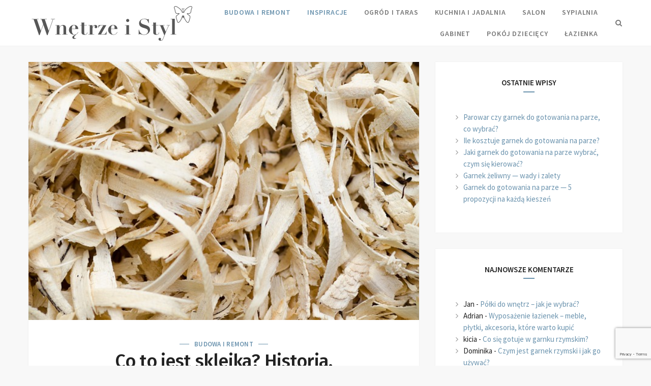

--- FILE ---
content_type: text/html; charset=UTF-8
request_url: https://wnetrzeistyl.pl/co-to-jest-sklejka-historia-zastosowanie-i-obrobka-sklejki/
body_size: 16615
content:
<!DOCTYPE html><html lang="pl-PL"><head><meta charset="UTF-8"><meta name="viewport" content="width=device-width, initial-scale=1"><link rel="profile" href="http://gmpg.org/xfn/11"><link rel="pingback" href=""><title>Co to jest sklejka? Historia, zastosowanie i obróbka sklejki &#x2d; Wnętrze i Styl</title><meta property="og:locale" content="pl_PL" /><meta property="og:site_name" content="Wnętrze i Styl" /><meta property="og:url" content="https://wnetrzeistyl.pl/co-to-jest-sklejka-historia-zastosowanie-i-obrobka-sklejki/" /><meta property="og:title" content="Co to jest sklejka? Historia, zastosowanie i obróbka sklejki" /><meta property="og:type" content="article" /><meta property="og:image" content="https://wnetrzeistyl.pl/stylowe-wnetrze/uploads/2019/05/wiory-ze-sklejki.jpg" /><meta property="og:image:width" content="640" /><meta property="og:image:height" content="423" /><meta name="robots" content="max-snippet:-1,max-image-preview:standard,max-video-preview:-1" /><link rel="canonical" href="https://wnetrzeistyl.pl/co-to-jest-sklejka-historia-zastosowanie-i-obrobka-sklejki/" /><meta name="description" content="Zastanawiasz się, czym jest sklejka? Jaka jest jej historia? Do czego można ją wykorzystać i jak wygląda obr&oacute;bka sklejki? Przeczytaj nasz artykuł&#8230;" /><meta property="og:type" content="article" /><meta property="og:locale" content="pl_PL" /><meta property="og:site_name" content="Wnętrze i Styl" /><meta property="og:title" content="Co to jest sklejka? Historia, zastosowanie i obróbka sklejki" /><meta property="og:description" content="Zastanawiasz się, czym jest sklejka? Jaka jest jej historia? Do czego można ją wykorzystać i jak wygląda obr&oacute;bka sklejki? Przeczytaj nasz artykuł, a przestanie być to tajemnicą. Sprawdź&#8230;" /><meta property="og:url" content="https://wnetrzeistyl.pl/co-to-jest-sklejka-historia-zastosowanie-i-obrobka-sklejki/" /><meta property="og:image" content="https://wnetrzeistyl.pl/stylowe-wnetrze/uploads/2019/05/wiory-ze-sklejki.jpg" /><meta property="og:image:width" content="640" /><meta property="og:image:height" content="423" /><meta property="og:image:alt" content="wióry ze sklejki" /><meta property="article:published_time" content="2019-05-02T10:37:19+00:00" /><meta property="article:modified_time" content="2022-12-05T08:07:06+00:00" /> <script type="application/ld+json">{"@context":"https://schema.org","@graph":[{"@type":"WebSite","@id":"https://wnetrzeistyl.pl/#/schema/WebSite","url":"https://wnetrzeistyl.pl/","name":"Wnętrze i Styl","description":"pomysły na aranżacje i dekoracje wnętrz, porady o urządzaniu mieszkania i domu","inLanguage":"pl-PL","potentialAction":{"@type":"SearchAction","target":{"@type":"EntryPoint","urlTemplate":"https://wnetrzeistyl.pl/search/{search_term_string}/"},"query-input":"required name=search_term_string"},"publisher":{"@type":"Organization","@id":"https://wnetrzeistyl.pl/#/schema/Organization","name":"Wnętrze i Styl","url":"https://wnetrzeistyl.pl/","logo":{"@type":"ImageObject","url":"https://wnetrzeistyl.pl/stylowe-wnetrze/uploads/2022/06/cropped-wnetrz-i-styl-logo-1.png","contentUrl":"https://wnetrzeistyl.pl/stylowe-wnetrze/uploads/2022/06/cropped-wnetrz-i-styl-logo-1.png","width":331,"height":87}}},{"@type":"WebPage","@id":"https://wnetrzeistyl.pl/co-to-jest-sklejka-historia-zastosowanie-i-obrobka-sklejki/","url":"https://wnetrzeistyl.pl/co-to-jest-sklejka-historia-zastosowanie-i-obrobka-sklejki/","name":"Co to jest sklejka? Historia, zastosowanie i obróbka sklejki &#x2d; Wnętrze i Styl","description":"Zastanawiasz się, czym jest sklejka? Jaka jest jej historia? Do czego można ją wykorzystać i jak wygląda obr&oacute;bka sklejki? Przeczytaj nasz artykuł&#8230;","inLanguage":"pl-PL","isPartOf":{"@id":"https://wnetrzeistyl.pl/#/schema/WebSite"},"breadcrumb":{"@type":"BreadcrumbList","@id":"https://wnetrzeistyl.pl/#/schema/BreadcrumbList","itemListElement":[{"@type":"ListItem","position":1,"item":"https://wnetrzeistyl.pl/","name":"Wnętrze i Styl"},{"@type":"ListItem","position":2,"item":"https://wnetrzeistyl.pl/kategoria/budowa-i-remont/","name":"Budowa i remont"},{"@type":"ListItem","position":3,"name":"Co to jest sklejka? Historia, zastosowanie i obróbka sklejki"}]},"potentialAction":{"@type":"ReadAction","target":"https://wnetrzeistyl.pl/co-to-jest-sklejka-historia-zastosowanie-i-obrobka-sklejki/"},"datePublished":"2019-05-02T10:37:19+00:00","dateModified":"2022-12-05T08:07:06+00:00","author":{"@type":"Person","@id":"https://wnetrzeistyl.pl/#/schema/Person/8a83f3af99781f257153bd6b8f1f9fc2","name":"Gosia Szum"}}]}</script> <link rel='dns-prefetch' href='//www.googletagmanager.com' /><link rel='dns-prefetch' href='//fonts.googleapis.com' /><link rel='dns-prefetch' href='//pagead2.googlesyndication.com' /><link rel="alternate" type="application/rss+xml" title="Wnętrze i Styl &raquo; Kanał z wpisami" href="https://wnetrzeistyl.pl/feed/" /><link rel="alternate" type="application/rss+xml" title="Wnętrze i Styl &raquo; Kanał z komentarzami" href="https://wnetrzeistyl.pl/comments/feed/" /><link rel="alternate" type="application/rss+xml" title="Wnętrze i Styl &raquo; Co to jest sklejka? Historia, zastosowanie i obróbka sklejki Kanał z komentarzami" href="https://wnetrzeistyl.pl/co-to-jest-sklejka-historia-zastosowanie-i-obrobka-sklejki/feed/" /> <script defer src="[data-uri]"></script> <style id='wp-emoji-styles-inline-css' type='text/css'>img.wp-smiley, img.emoji {
		display: inline !important;
		border: none !important;
		box-shadow: none !important;
		height: 1em !important;
		width: 1em !important;
		margin: 0 0.07em !important;
		vertical-align: -0.1em !important;
		background: none !important;
		padding: 0 !important;
	}</style><link rel='stylesheet' id='wp-block-library-css' href='https://wnetrzeistyl.pl/wp-includes/css/dist/block-library/style.min.css?ver=6.6.4' type='text/css' media='all' /><style id='classic-theme-styles-inline-css' type='text/css'>/*! This file is auto-generated */
.wp-block-button__link{color:#fff;background-color:#32373c;border-radius:9999px;box-shadow:none;text-decoration:none;padding:calc(.667em + 2px) calc(1.333em + 2px);font-size:1.125em}.wp-block-file__button{background:#32373c;color:#fff;text-decoration:none}</style><style id='global-styles-inline-css' type='text/css'>:root{--wp--preset--aspect-ratio--square: 1;--wp--preset--aspect-ratio--4-3: 4/3;--wp--preset--aspect-ratio--3-4: 3/4;--wp--preset--aspect-ratio--3-2: 3/2;--wp--preset--aspect-ratio--2-3: 2/3;--wp--preset--aspect-ratio--16-9: 16/9;--wp--preset--aspect-ratio--9-16: 9/16;--wp--preset--color--black: #000000;--wp--preset--color--cyan-bluish-gray: #abb8c3;--wp--preset--color--white: #ffffff;--wp--preset--color--pale-pink: #f78da7;--wp--preset--color--vivid-red: #cf2e2e;--wp--preset--color--luminous-vivid-orange: #ff6900;--wp--preset--color--luminous-vivid-amber: #fcb900;--wp--preset--color--light-green-cyan: #7bdcb5;--wp--preset--color--vivid-green-cyan: #00d084;--wp--preset--color--pale-cyan-blue: #8ed1fc;--wp--preset--color--vivid-cyan-blue: #0693e3;--wp--preset--color--vivid-purple: #9b51e0;--wp--preset--gradient--vivid-cyan-blue-to-vivid-purple: linear-gradient(135deg,rgba(6,147,227,1) 0%,rgb(155,81,224) 100%);--wp--preset--gradient--light-green-cyan-to-vivid-green-cyan: linear-gradient(135deg,rgb(122,220,180) 0%,rgb(0,208,130) 100%);--wp--preset--gradient--luminous-vivid-amber-to-luminous-vivid-orange: linear-gradient(135deg,rgba(252,185,0,1) 0%,rgba(255,105,0,1) 100%);--wp--preset--gradient--luminous-vivid-orange-to-vivid-red: linear-gradient(135deg,rgba(255,105,0,1) 0%,rgb(207,46,46) 100%);--wp--preset--gradient--very-light-gray-to-cyan-bluish-gray: linear-gradient(135deg,rgb(238,238,238) 0%,rgb(169,184,195) 100%);--wp--preset--gradient--cool-to-warm-spectrum: linear-gradient(135deg,rgb(74,234,220) 0%,rgb(151,120,209) 20%,rgb(207,42,186) 40%,rgb(238,44,130) 60%,rgb(251,105,98) 80%,rgb(254,248,76) 100%);--wp--preset--gradient--blush-light-purple: linear-gradient(135deg,rgb(255,206,236) 0%,rgb(152,150,240) 100%);--wp--preset--gradient--blush-bordeaux: linear-gradient(135deg,rgb(254,205,165) 0%,rgb(254,45,45) 50%,rgb(107,0,62) 100%);--wp--preset--gradient--luminous-dusk: linear-gradient(135deg,rgb(255,203,112) 0%,rgb(199,81,192) 50%,rgb(65,88,208) 100%);--wp--preset--gradient--pale-ocean: linear-gradient(135deg,rgb(255,245,203) 0%,rgb(182,227,212) 50%,rgb(51,167,181) 100%);--wp--preset--gradient--electric-grass: linear-gradient(135deg,rgb(202,248,128) 0%,rgb(113,206,126) 100%);--wp--preset--gradient--midnight: linear-gradient(135deg,rgb(2,3,129) 0%,rgb(40,116,252) 100%);--wp--preset--font-size--small: 13px;--wp--preset--font-size--medium: 20px;--wp--preset--font-size--large: 36px;--wp--preset--font-size--x-large: 42px;--wp--preset--spacing--20: 0.44rem;--wp--preset--spacing--30: 0.67rem;--wp--preset--spacing--40: 1rem;--wp--preset--spacing--50: 1.5rem;--wp--preset--spacing--60: 2.25rem;--wp--preset--spacing--70: 3.38rem;--wp--preset--spacing--80: 5.06rem;--wp--preset--shadow--natural: 6px 6px 9px rgba(0, 0, 0, 0.2);--wp--preset--shadow--deep: 12px 12px 50px rgba(0, 0, 0, 0.4);--wp--preset--shadow--sharp: 6px 6px 0px rgba(0, 0, 0, 0.2);--wp--preset--shadow--outlined: 6px 6px 0px -3px rgba(255, 255, 255, 1), 6px 6px rgba(0, 0, 0, 1);--wp--preset--shadow--crisp: 6px 6px 0px rgba(0, 0, 0, 1);}:where(.is-layout-flex){gap: 0.5em;}:where(.is-layout-grid){gap: 0.5em;}body .is-layout-flex{display: flex;}.is-layout-flex{flex-wrap: wrap;align-items: center;}.is-layout-flex > :is(*, div){margin: 0;}body .is-layout-grid{display: grid;}.is-layout-grid > :is(*, div){margin: 0;}:where(.wp-block-columns.is-layout-flex){gap: 2em;}:where(.wp-block-columns.is-layout-grid){gap: 2em;}:where(.wp-block-post-template.is-layout-flex){gap: 1.25em;}:where(.wp-block-post-template.is-layout-grid){gap: 1.25em;}.has-black-color{color: var(--wp--preset--color--black) !important;}.has-cyan-bluish-gray-color{color: var(--wp--preset--color--cyan-bluish-gray) !important;}.has-white-color{color: var(--wp--preset--color--white) !important;}.has-pale-pink-color{color: var(--wp--preset--color--pale-pink) !important;}.has-vivid-red-color{color: var(--wp--preset--color--vivid-red) !important;}.has-luminous-vivid-orange-color{color: var(--wp--preset--color--luminous-vivid-orange) !important;}.has-luminous-vivid-amber-color{color: var(--wp--preset--color--luminous-vivid-amber) !important;}.has-light-green-cyan-color{color: var(--wp--preset--color--light-green-cyan) !important;}.has-vivid-green-cyan-color{color: var(--wp--preset--color--vivid-green-cyan) !important;}.has-pale-cyan-blue-color{color: var(--wp--preset--color--pale-cyan-blue) !important;}.has-vivid-cyan-blue-color{color: var(--wp--preset--color--vivid-cyan-blue) !important;}.has-vivid-purple-color{color: var(--wp--preset--color--vivid-purple) !important;}.has-black-background-color{background-color: var(--wp--preset--color--black) !important;}.has-cyan-bluish-gray-background-color{background-color: var(--wp--preset--color--cyan-bluish-gray) !important;}.has-white-background-color{background-color: var(--wp--preset--color--white) !important;}.has-pale-pink-background-color{background-color: var(--wp--preset--color--pale-pink) !important;}.has-vivid-red-background-color{background-color: var(--wp--preset--color--vivid-red) !important;}.has-luminous-vivid-orange-background-color{background-color: var(--wp--preset--color--luminous-vivid-orange) !important;}.has-luminous-vivid-amber-background-color{background-color: var(--wp--preset--color--luminous-vivid-amber) !important;}.has-light-green-cyan-background-color{background-color: var(--wp--preset--color--light-green-cyan) !important;}.has-vivid-green-cyan-background-color{background-color: var(--wp--preset--color--vivid-green-cyan) !important;}.has-pale-cyan-blue-background-color{background-color: var(--wp--preset--color--pale-cyan-blue) !important;}.has-vivid-cyan-blue-background-color{background-color: var(--wp--preset--color--vivid-cyan-blue) !important;}.has-vivid-purple-background-color{background-color: var(--wp--preset--color--vivid-purple) !important;}.has-black-border-color{border-color: var(--wp--preset--color--black) !important;}.has-cyan-bluish-gray-border-color{border-color: var(--wp--preset--color--cyan-bluish-gray) !important;}.has-white-border-color{border-color: var(--wp--preset--color--white) !important;}.has-pale-pink-border-color{border-color: var(--wp--preset--color--pale-pink) !important;}.has-vivid-red-border-color{border-color: var(--wp--preset--color--vivid-red) !important;}.has-luminous-vivid-orange-border-color{border-color: var(--wp--preset--color--luminous-vivid-orange) !important;}.has-luminous-vivid-amber-border-color{border-color: var(--wp--preset--color--luminous-vivid-amber) !important;}.has-light-green-cyan-border-color{border-color: var(--wp--preset--color--light-green-cyan) !important;}.has-vivid-green-cyan-border-color{border-color: var(--wp--preset--color--vivid-green-cyan) !important;}.has-pale-cyan-blue-border-color{border-color: var(--wp--preset--color--pale-cyan-blue) !important;}.has-vivid-cyan-blue-border-color{border-color: var(--wp--preset--color--vivid-cyan-blue) !important;}.has-vivid-purple-border-color{border-color: var(--wp--preset--color--vivid-purple) !important;}.has-vivid-cyan-blue-to-vivid-purple-gradient-background{background: var(--wp--preset--gradient--vivid-cyan-blue-to-vivid-purple) !important;}.has-light-green-cyan-to-vivid-green-cyan-gradient-background{background: var(--wp--preset--gradient--light-green-cyan-to-vivid-green-cyan) !important;}.has-luminous-vivid-amber-to-luminous-vivid-orange-gradient-background{background: var(--wp--preset--gradient--luminous-vivid-amber-to-luminous-vivid-orange) !important;}.has-luminous-vivid-orange-to-vivid-red-gradient-background{background: var(--wp--preset--gradient--luminous-vivid-orange-to-vivid-red) !important;}.has-very-light-gray-to-cyan-bluish-gray-gradient-background{background: var(--wp--preset--gradient--very-light-gray-to-cyan-bluish-gray) !important;}.has-cool-to-warm-spectrum-gradient-background{background: var(--wp--preset--gradient--cool-to-warm-spectrum) !important;}.has-blush-light-purple-gradient-background{background: var(--wp--preset--gradient--blush-light-purple) !important;}.has-blush-bordeaux-gradient-background{background: var(--wp--preset--gradient--blush-bordeaux) !important;}.has-luminous-dusk-gradient-background{background: var(--wp--preset--gradient--luminous-dusk) !important;}.has-pale-ocean-gradient-background{background: var(--wp--preset--gradient--pale-ocean) !important;}.has-electric-grass-gradient-background{background: var(--wp--preset--gradient--electric-grass) !important;}.has-midnight-gradient-background{background: var(--wp--preset--gradient--midnight) !important;}.has-small-font-size{font-size: var(--wp--preset--font-size--small) !important;}.has-medium-font-size{font-size: var(--wp--preset--font-size--medium) !important;}.has-large-font-size{font-size: var(--wp--preset--font-size--large) !important;}.has-x-large-font-size{font-size: var(--wp--preset--font-size--x-large) !important;}
:where(.wp-block-post-template.is-layout-flex){gap: 1.25em;}:where(.wp-block-post-template.is-layout-grid){gap: 1.25em;}
:where(.wp-block-columns.is-layout-flex){gap: 2em;}:where(.wp-block-columns.is-layout-grid){gap: 2em;}
:root :where(.wp-block-pullquote){font-size: 1.5em;line-height: 1.6;}</style><link rel='stylesheet' id='contact-form-7-css' href='https://wnetrzeistyl.pl/stylowe-wnetrze/cache/autoptimize/autoptimize_single_3fd2afa98866679439097f4ab102fe0a.php?ver=5.9.8' type='text/css' media='all' /><link rel='stylesheet' id='relatizer-top-menu-styles-css' href='https://wnetrzeistyl.pl/stylowe-wnetrze/cache/autoptimize/autoptimize_single_f1d9ab6f21758da7416adbb9dbffdeb5.php?ver=0.58' type='text/css' media='all' /><link rel='stylesheet' id='lukla-vendor-css' href='https://wnetrzeistyl.pl/stylowe-wnetrze/cache/autoptimize/autoptimize_single_89912a8a0662b679715596097a8de09c.php?ver=1.1.0' type='text/css' media='all' /><link rel='stylesheet' id='lukla-style-css' href='https://wnetrzeistyl.pl/stylowe-wnetrze/cache/autoptimize/autoptimize_single_66586ba14531b36b4acab546e12660ec.php?ver=1.1.0' type='text/css' media='all' /><style id='lukla-style-inline-css' type='text/css'>.site-title { display: none; }.site-description { display: none; }.top-bar-inner { height: 7.5rem; }@media only screen and (min-width: 960px) {.sticky-top-bar { margin-top: 5.625rem; }.sticky-top-bar .top-bar { margin-top: -5.625rem; }.top-bar-inner { height: 5.625rem; }}</style><link rel='stylesheet' id='lukla-fonts-css' href='//fonts.googleapis.com/css?family=Source%20Sans%20Pro:regular,italic,700,700italic,600,400%7CFira%20Sans:500&#038;subset=latin' type='text/css' media='screen' /> <script type="text/javascript" src="https://wnetrzeistyl.pl/wp-includes/js/jquery/jquery.min.js?ver=3.7.1" id="jquery-core-js"></script> <script defer type="text/javascript" src="https://wnetrzeistyl.pl/wp-includes/js/jquery/jquery-migrate.min.js?ver=3.4.1" id="jquery-migrate-js"></script>    <script defer type="text/javascript" src="https://www.googletagmanager.com/gtag/js?id=G-MDZTKCZMVY" id="google_gtagjs-js"></script> <script defer id="google_gtagjs-js-after" src="[data-uri]"></script> <link rel="https://api.w.org/" href="https://wnetrzeistyl.pl/wp-json/" /><link rel="alternate" title="JSON" type="application/json" href="https://wnetrzeistyl.pl/wp-json/wp/v2/posts/284" /><link rel="EditURI" type="application/rsd+xml" title="RSD" href="https://wnetrzeistyl.pl/xmlrpc.php?rsd" /><link rel="alternate" title="oEmbed (JSON)" type="application/json+oembed" href="https://wnetrzeistyl.pl/wp-json/oembed/1.0/embed?url=https%3A%2F%2Fwnetrzeistyl.pl%2Fco-to-jest-sklejka-historia-zastosowanie-i-obrobka-sklejki%2F" /><link rel="alternate" title="oEmbed (XML)" type="text/xml+oembed" href="https://wnetrzeistyl.pl/wp-json/oembed/1.0/embed?url=https%3A%2F%2Fwnetrzeistyl.pl%2Fco-to-jest-sklejka-historia-zastosowanie-i-obrobka-sklejki%2F&#038;format=xml" /><meta name="generator" content="Site Kit by Google 1.135.0" /><meta name="generator" content="Redux 4.4.17" /><meta name="google-adsense-platform-account" content="ca-host-pub-2644536267352236"><meta name="google-adsense-platform-domain" content="sitekit.withgoogle.com"> <style type="text/css">.recentcomments a{display:inline !important;padding:0 !important;margin:0 !important;}</style> <script type="text/javascript" async="async" src="https://pagead2.googlesyndication.com/pagead/js/adsbygoogle.js?client=ca-pub-2359093104118414&amp;host=ca-host-pub-2644536267352236" crossorigin="anonymous"></script> <link rel="icon" href="https://wnetrzeistyl.pl/stylowe-wnetrze/uploads/2020/06/cropped-dom-dach-32x32.jpg" sizes="32x32" /><link rel="icon" href="https://wnetrzeistyl.pl/stylowe-wnetrze/uploads/2020/06/cropped-dom-dach-192x192.jpg" sizes="192x192" /><link rel="apple-touch-icon" href="https://wnetrzeistyl.pl/stylowe-wnetrze/uploads/2020/06/cropped-dom-dach-180x180.jpg" /><meta name="msapplication-TileImage" content="https://wnetrzeistyl.pl/stylowe-wnetrze/uploads/2020/06/cropped-dom-dach-270x270.jpg" /></head><body class="post-template-default single single-post postid-284 single-format-standard wp-custom-logo ajax-hercules-likes group-blog"><div id="page" class="site"> <a class="skip-link screen-reader-text" href="#content">Skip to content</a><header id="masthead" class="site-header" role="banner"><div class="top-bar"><div class="top-bar-inner row bottomless gutterless align-justify align-middle"><div class="column shrink"> <a href="https://wnetrzeistyl.pl/" rel="home"> <img src="https://wnetrzeistyl.pl/stylowe-wnetrze/uploads/2022/06/cropped-wnetrz-i-styl-logo-1.png" width="331" height="87" class="custom-logo" alt="Site Logo" srcset="https://wnetrzeistyl.pl/stylowe-wnetrze/uploads/2022/06/cropped-wnetrz-i-styl-logo-1.png 1x,  2x"> </a><p class="site-title"><a href="https://wnetrzeistyl.pl/" rel="home">Wnętrze i Styl</a></p><p class="site-description">pomysły na aranżacje i dekoracje wnętrz, porady o urządzaniu mieszkania i domu</p></div><nav id="site-navigation" class="main-navigation column hide lg-show" role="navigation" aria-label="Primary Menu"><ul id="main-menu" class="main-menu"><li id="menu-item-624" class="menu-item menu-item-type-taxonomy menu-item-object-category current-post-ancestor current-menu-parent current-post-parent menu-item-624"><a href="https://wnetrzeistyl.pl/kategoria/budowa-i-remont/">Budowa i remont</a></li><li id="menu-item-625" class="menu-item menu-item-type-taxonomy menu-item-object-category current-post-ancestor current-menu-parent current-post-parent menu-item-625"><a href="https://wnetrzeistyl.pl/kategoria/inspiracje/">Inspiracje</a></li><li id="menu-item-628" class="menu-item menu-item-type-taxonomy menu-item-object-category menu-item-628"><a href="https://wnetrzeistyl.pl/kategoria/ogrod-i-taras/">Ogród i taras</a></li><li id="menu-item-626" class="menu-item menu-item-type-taxonomy menu-item-object-category menu-item-626"><a href="https://wnetrzeistyl.pl/kategoria/kuchnia/">Kuchnia i jadalnia</a></li><li id="menu-item-630" class="menu-item menu-item-type-taxonomy menu-item-object-category menu-item-630"><a href="https://wnetrzeistyl.pl/kategoria/salon/">Salon</a></li><li id="menu-item-631" class="menu-item menu-item-type-taxonomy menu-item-object-category menu-item-631"><a href="https://wnetrzeistyl.pl/kategoria/sypialnia/">Sypialnia</a></li><li id="menu-item-632" class="menu-item menu-item-type-taxonomy menu-item-object-category menu-item-632"><a href="https://wnetrzeistyl.pl/kategoria/gabinet/">Gabinet</a></li><li id="menu-item-629" class="menu-item menu-item-type-taxonomy menu-item-object-category menu-item-629"><a href="https://wnetrzeistyl.pl/kategoria/pokoj-dzieciecy/">Pokój dziecięcy</a></li><li id="menu-item-627" class="menu-item menu-item-type-taxonomy menu-item-object-category menu-item-627"><a href="https://wnetrzeistyl.pl/kategoria/lazienka/">Łazienka</a></li></ul></nav><div class="site-search column shrink hide lg-show"> <button id="site-search-toggle" aria-expanded="false" aria-controls="site-search-overlay" class="site-search-toggle"> <i class="fa fa-search" aria-hidden="true"></i><span class="screen-reader-text">Search</span> </button><div id="site-search-overlay" class="site-search-overlay overlay-bg" role="dialog" aria-label="Search" aria-hidden="true"> <button id="close-search-modal" class="close-modal"> <i class="fa fa-times" aria-hidden="true"></i><span class="close-label screen-reader-text">Close</span> </button><form role="search" method="get" class="search-form" action="https://wnetrzeistyl.pl/"> <label> <span class="screen-reader-text">Search for:</span> <input type="search" class="search-field" placeholder="wpisz frazę wyszukiwania..." value="" name="s"> </label> <button type="submit" class="search-submit"><span class="screen-reader-text">Search</span></button></form></div></div><div class="menu-toggle column shrink lg-hide"> <button id="menu-toggle" aria-expanded="false" aria-controls="mobile-menu"> <i class="fa fa-bars" aria-hidden="true"></i> <span class="screen-reader-text">Menu</span> </button></div></div></div></header><div id="content" class="site-content"><div class="row bottomless align-center"><main id="main" class="content-area site-main column xs-12 lg-8" role="main"><article id="post-284" class="row"><div class="column xs-12"><div class="post-284 post type-post status-publish format-standard has-post-thumbnail hentry category-budowa-i-remont category-inspiracje tag-co-na-sciane tag-co-to-dykta tag-co-to-jest-dykta tag-drzewo-ze-sklejki tag-dykta-sklejka tag-produkcja-sklejki tag-rodzaje-sklejek tag-sklejka-zastosowanie tag-zastosowanie-sklejki"><div class="featured-image"> <img width="640" height="423" src="https://wnetrzeistyl.pl/stylowe-wnetrze/uploads/2019/05/wiory-ze-sklejki.jpg" class="attachment-lukla_medium size-lukla_medium wp-post-image" alt="Co to jest sklejka? Historia, zastosowanie i obróbka sklejki" decoding="async" fetchpriority="high" srcset="https://wnetrzeistyl.pl/stylowe-wnetrze/uploads/2019/05/wiory-ze-sklejki.jpg 640w, https://wnetrzeistyl.pl/stylowe-wnetrze/uploads/2019/05/wiory-ze-sklejki-300x198.jpg 300w" sizes="(max-width: 640px) 100vw, 640px" /></div><div class="entry-wrapper"><header class="entry-header"><div class="post-meta"> <span class="cat-links"> <a href="https://wnetrzeistyl.pl/kategoria/budowa-i-remont/">Budowa i remont</a> </span></div><h1 class="entry-title">Co to jest sklejka? Historia, zastosowanie i obróbka sklejki</h1><div class="post-meta"> <span class="byline">autor <span class="author vcard"><a class="url fn n" href="https://wnetrzeistyl.pl/author/gosia-szum/">Gosia Szum</a></span></span> <span class="byline-separator"> - </span> <span class="posted-on"><time class="entry-date published" datetime="2019-05-02T12:37:19+02:00">2 maja 2019</time><time class="updated" datetime="2022-12-05T09:07:06+01:00">5 grudnia 2022</time></span> - <span class="comments-link"> <a href="https://wnetrzeistyl.pl/co-to-jest-sklejka-historia-zastosowanie-i-obrobka-sklejki/#respond"><i class="fa fa-comments-o" title="Leave a comment" aria-hidden="true"></i><span class="screen-reader-text">Leave a comment</span></a> </span></div></header><div class="entry-content"><p><strong>Zastanawiasz się, czym jest sklejka? Jaka jest jej historia? Do czego można ją wykorzystać i jak wygląda obróbka sklejki? Przeczytaj nasz artykuł, a przestanie być to tajemnicą. Sprawdź, czego jeszcze nie wiedziałeś na temat materiału, jakim jest sklejka.</strong></p><p><span id="more-284"></span></p><ul><li><a href="#pyt1">Co to jest sklejka?</a></li><li><a href="#pyt2">Historia sklejki</a></li><li><a href="#pyt3">Zastosowanie i obróbka sklejki</a></li></ul><h2 id="pyt1">Co to jest sklejka?</h2><p>Sklejka bywa nazywa również <strong>dyktą</strong>. Jest to materiał kompozytowy, który otrzymuje się poprzez sklejenie krzyżujących się ze sobą cienkich warstw drewna. Najczęściej jest nieparzysta liczba obłogów. Warto wiedzieć, że sklejki wytwarza się z różnych gatunków drewna. Z uwagi na cenę, najczęściej korzysta się z <strong>brzozy</strong>, <strong>sosny</strong> i <strong>olchy</strong>. Zdecydowanie rzadziej dyktę tworzy się z buku czy z drzew egzotycznych. Najczęściej wewnętrzne warstwy sklejki są z tańszego gatunku niż te klejone na zewnątrz.</p><p>Co ciekawe, można wyróżnić dwa rodzaje sklejki: <strong>suchotrwałą</strong> i <strong>wodoodporną</strong>. Prawda jest jednak taka, że dykta jest tworzywem drewnianym, a więc nie jest odporna na wodę. Ta cecha odnosi się właściwie do kleju, jaki wykorzystano do jej produkcji.</p><div style="clear:both; margin-top:0em; margin-bottom:1em;"><a href="https://wnetrzeistyl.pl/jak-urzadzic-pokoj-dla-nastolatka-pomysly-na-aranzacje-pokoju-mlodziezowego/" target="_self" rel="dofollow" class="ud770417c55e067c76ac72b7367d4658b"><style>.ud770417c55e067c76ac72b7367d4658b { padding:0px; margin: 0; padding-top:1em!important; padding-bottom:1em!important; width:100%; display: block; font-weight:bold; background-color:inherit; border:0!important; border-left:4px solid #e6e6e6!important; text-decoration:none; } .ud770417c55e067c76ac72b7367d4658b:active, .ud770417c55e067c76ac72b7367d4658b:hover { opacity: 1; transition: opacity 250ms; webkit-transition: opacity 250ms; text-decoration:none; } .ud770417c55e067c76ac72b7367d4658b { transition: background-color 250ms; webkit-transition: background-color 250ms; opacity: 1; transition: opacity 250ms; webkit-transition: opacity 250ms; } .ud770417c55e067c76ac72b7367d4658b .ctaText { font-weight:bold; color:#7F8C8D; text-decoration:none; font-size: 16px; } .ud770417c55e067c76ac72b7367d4658b .postTitle { color:inherit; text-decoration: underline!important; font-size: 16px; } .ud770417c55e067c76ac72b7367d4658b:hover .postTitle { text-decoration: underline!important; }</style><div style="padding-left:1em; padding-right:1em;"><span class="ctaText">zobacz:</span>&nbsp; <span class="postTitle">Jak urządzić pokój dla nastolatka? Pomysły na aranżację pokoju młodzieżowego</span></div></a></div><h2 id="pyt2">Historia sklejki</h2><p>Sklejkę do użytku wprowadzono w <strong>1886 roku</strong>. Oczywiście pierwsze jej fabryki powstały w Rosji, ale produkcję rozwijano w Ameryce. W przypadku Polski o sklejce można mówić dopiero w czasie I wojny światowej. Nazywano ją wówczas klejanką, dyktą lub szperdyktą.</p><p>Początkowo sklejkę tworzono z zespolonych ze sobą <strong>płatów forniru</strong>. Stosowano głownie brzozę, olchę i dąb, zdecydowanie rzadziej sosnę. Płyty miały grubość do 2 do 20 mm. Poszczególne warstwy sklejki klejone były włóknami pod kątem prostym, co pozwoliło na stworzenie materiału <strong>wytrzymałego</strong> i <strong>sprężystego</strong>, dającego się <strong>wyginać</strong>.</p><p>Co ciekawe, w latach 20. istniało w Polsce <strong>kilkanaście</strong> <strong>fabryk</strong> produkujących sklejki, a polskie wytwórnie mogły się poszczycić tym, że wytwarzały ją na bardzo wysokim poziomie. Co więcej, wielu Polaków wykonywało klejankę własnoręcznie – na swoje potrzeby.</p><p>Znaczna ilość sklejki wytwarzanej w Polsce jest eksportowana. W Europie największymi producentami i dostawcami sklejki są <strong>Rosja</strong> i <strong>Finlandia</strong>. Na świecie konkurują z <strong>Chinami</strong>. Produkcja europejska cechuje się minimalnym, ale stabilnym wzrostem.</p><h2 id="pyt3">Zastosowanie i obróbka sklejki</h2><p>Sklejka jest wdzięcznym materiałem, gdyż <strong>daje się łatwo wyginać na gorąco</strong>. Pozwala to więc modelować ją adekwatnie do potrzeb. Dzięki temu można wytwarzać wiele kształtów. Właśnie dlatego, tak chętnie wykorzystywana jest do produkcji <strong>mebli</strong> domowych i biurowych. Jednak to nie wszystko. Sklejkę wykorzystuje się także w <strong>budownictwie</strong>. Produkuje się z niej również <strong>opakowania</strong>. Sklejka ma zastosowanie również w <strong>szkutnictwie</strong>. Ale stosuje się ją nie tylko do budowania lub naprawy przez rzemieślników, przemysłowo albo amatorsko małych statków wodnych, w tym łodzi, jachtów, kutrów z drewna lub tworzyw sztucznych. Warto wspomnieć o <strong>sklejce lotniczej</strong>. Choć obecnie w lotnictwie stosuje się ją w bardzo ograniczonym zakresie, to jednak warto wiedzieć o brytyjskim samolocie myśliwsko-bombowym <strong>De Havilland Mosquito</strong>. Powstał w czasie II wojny światowej z drewna, a głównie ze sklejki.</p><div style="clear:both; margin-top:0em; margin-bottom:1em;"><a href="https://wnetrzeistyl.pl/salon-w-stylu-loft-jak-urzadzic-industrialny-pokoj-dzienny/" target="_self" rel="dofollow" class="uc269bf2f01ac15240762fb8465f8cb5c"><style>.uc269bf2f01ac15240762fb8465f8cb5c { padding:0px; margin: 0; padding-top:1em!important; padding-bottom:1em!important; width:100%; display: block; font-weight:bold; background-color:inherit; border:0!important; border-left:4px solid #e6e6e6!important; text-decoration:none; } .uc269bf2f01ac15240762fb8465f8cb5c:active, .uc269bf2f01ac15240762fb8465f8cb5c:hover { opacity: 1; transition: opacity 250ms; webkit-transition: opacity 250ms; text-decoration:none; } .uc269bf2f01ac15240762fb8465f8cb5c { transition: background-color 250ms; webkit-transition: background-color 250ms; opacity: 1; transition: opacity 250ms; webkit-transition: opacity 250ms; } .uc269bf2f01ac15240762fb8465f8cb5c .ctaText { font-weight:bold; color:#7F8C8D; text-decoration:none; font-size: 16px; } .uc269bf2f01ac15240762fb8465f8cb5c .postTitle { color:inherit; text-decoration: underline!important; font-size: 16px; } .uc269bf2f01ac15240762fb8465f8cb5c:hover .postTitle { text-decoration: underline!important; }</style><div style="padding-left:1em; padding-right:1em;"><span class="ctaText">zobacz:</span>&nbsp; <span class="postTitle">Salon w stylu loft – jak urządzić industrialny pokój dzienny?</span></div></a></div><p>Ale to nie wszystko, do czego można wykorzystać sklejkę. Można ją bowiem nie tylko wyginać, ale i wycinać z niej różne elementy. Dzięki czemu możliwe jest tworzenie nie tylko mebli, <strong>opakowań</strong>, ścian, stropów, zabawek, ale i <strong>paneli</strong> <strong>dekoracyjnych</strong> czy <strong>separatorów</strong>. Wycinanie sklejki oferują takie firmy jak frezujemy.com, które swoje usługi dedykują wielu branżom. Zarówno dekoracyjnej, meblowej, motoryzacyjnej, budowlanej, opakowań przemysłowych i wielu innych. W zależności od potrzeb, można liczyć na zindywidualizowany sposób obróbki sklejki.</p></div><footer class="entry-footer"><div class="post-meta"> <span class="tags-links">artykuł o tematyce: <a href="https://wnetrzeistyl.pl/szukaj/co-na-sciane/" rel="tag">co na ścianę</a>, <a href="https://wnetrzeistyl.pl/szukaj/co-to-dykta/" rel="tag">co to dykta</a>, <a href="https://wnetrzeistyl.pl/szukaj/co-to-jest-dykta/" rel="tag">co to jest dykta</a>, <a href="https://wnetrzeistyl.pl/szukaj/drzewo-ze-sklejki/" rel="tag">drzewo ze sklejki</a>, <a href="https://wnetrzeistyl.pl/szukaj/dykta-sklejka/" rel="tag">dykta sklejka</a>, <a href="https://wnetrzeistyl.pl/szukaj/produkcja-sklejki/" rel="tag">produkcja sklejki</a>, <a href="https://wnetrzeistyl.pl/szukaj/rodzaje-sklejek/" rel="tag">rodzaje sklejek</a>, <a href="https://wnetrzeistyl.pl/szukaj/sklejka-zastosowanie/" rel="tag">sklejka zastosowanie</a>, <a href="https://wnetrzeistyl.pl/szukaj/zastosowanie-sklejki/" rel="tag">zastosowanie sklejki</a></span></div><div class="entry-social-links"> <button id="share-post-toggle" aria-expanded="false" aria-label="udostępnij" aria-controls="share-post-area" class="btn share-post-toggle"> <i class="fa fa-share-alt" aria-hidden="true"></i> <span class="share-label">udostępnij</span> </button></div></footer></div></div></div></article><div id="share-post-area" class="share-post-area overlay-bg" role="dialog" aria-label="udostępnij" aria-hidden="true"> <button id="close-share-modal" class="close-modal"><i class="fa fa-times" aria-hidden="true"></i><span class="close-label screen-reader-text">Close</span></button><ul><li> <a href="https://www.facebook.com/sharer/sharer.php?u=https://wnetrzeistyl.pl/co-to-jest-sklejka-historia-zastosowanie-i-obrobka-sklejki/&#038;t=Co%20to%20jest%20sklejka?%20Historia,%20zastosowanie%20i%20obróbka%20sklejki" target="_blank" title="Share on Facebook"><i class="fa fa-facebook" aria-hidden="true"></i><span class="screen-reader-text">Share on Facebook</span></a></li><li> <a href="https://twitter.com/intent/tweet?text=Co%20to%20jest%20sklejka?%20Historia,%20zastosowanie%20i%20obróbka%20sklejki&#038;url=https://wnetrzeistyl.pl/co-to-jest-sklejka-historia-zastosowanie-i-obrobka-sklejki/" target="_blank" title="Share on Twitter"><i class="fa fa-twitter" aria-hidden="true"></i><span class="screen-reader-text">Share on Twitter</span></a></li><li> <a href="https://www.linkedin.com/shareArticle?mini=true&#038;url=https://wnetrzeistyl.pl/co-to-jest-sklejka-historia-zastosowanie-i-obrobka-sklejki/&#038;title=Co%20to%20jest%20sklejka?%20Historia,%20zastosowanie%20i%20obróbka%20sklejki&#038;summary=Co%20to%20jest%20sklejka?%20Historia,%20zastosowanie%20i%20obróbka%20sklejki&#038;source=https://wnetrzeistyl.pl/co-to-jest-sklejka-historia-zastosowanie-i-obrobka-sklejki/" target="_blank" title="Share on LinkedIn"><i class="fa fa-linkedin" aria-hidden="true"></i><span class="screen-reader-text">Share on LinkedIn</span></a></li></ul></div><section class="row"><div class="column xs-12"><div class="related-posts-area"><h2 class="related-posts-title">Podobne artykuły</h2><div id="related-posts-slider"><div><div class="waves-effect waves-light"><a href="https://wnetrzeistyl.pl/jak-funkcjonalnie-urzadzic-kuchnie-jak-zaplanowac-zabudowe-kuchenna/" title="Jak funkcjonalnie urządzić kuchnię? Jak zaplanować zabudowę kuchenną?"><img width="300" height="200" src="https://wnetrzeistyl.pl/stylowe-wnetrze/uploads/2018/03/kuchnia-nowoczesna-300x200.jpg" class="attachment-medium size-medium wp-post-image" alt="kuchnia w stylu nowoczesnym" decoding="async" srcset="https://wnetrzeistyl.pl/stylowe-wnetrze/uploads/2018/03/kuchnia-nowoczesna-300x200.jpg 300w, https://wnetrzeistyl.pl/stylowe-wnetrze/uploads/2018/03/kuchnia-nowoczesna.jpg 640w" sizes="(max-width: 300px) 100vw, 300px" /></a></div> <span class="post-title"><a href="https://wnetrzeistyl.pl/jak-funkcjonalnie-urzadzic-kuchnie-jak-zaplanowac-zabudowe-kuchenna/" title="Jak funkcjonalnie urządzić kuchnię? Jak zaplanować zabudowę kuchenną?">Jak funkcjonalnie urządzić kuchnię? Jak zaplanować zabudowę kuchenną?</a></span><div class="post-meta"> <span class="cat-links"><a href="https://wnetrzeistyl.pl/kategoria/budowa-i-remont/">Budowa i remont</a></span> <span class="entry-date"> - 30 marca 2018</span></div></div><div><div class="waves-effect waves-light"><a href="https://wnetrzeistyl.pl/jaki-kredyt-na-remont-domu-co-wybrac/" title="Jaki kredyt na remont domu – co wybrać?"><img width="300" height="200" src="https://wnetrzeistyl.pl/stylowe-wnetrze/uploads/2019/09/narzedzia-remont-plan-300x200.jpg" class="attachment-medium size-medium wp-post-image" alt="Narzędzia i plan budynku do remontu" decoding="async" srcset="https://wnetrzeistyl.pl/stylowe-wnetrze/uploads/2019/09/narzedzia-remont-plan-300x200.jpg 300w, https://wnetrzeistyl.pl/stylowe-wnetrze/uploads/2019/09/narzedzia-remont-plan.jpg 640w" sizes="(max-width: 300px) 100vw, 300px" /></a></div> <span class="post-title"><a href="https://wnetrzeistyl.pl/jaki-kredyt-na-remont-domu-co-wybrac/" title="Jaki kredyt na remont domu – co wybrać?">Jaki kredyt na remont domu – co wybrać?</a></span><div class="post-meta"> <span class="cat-links"><a href="https://wnetrzeistyl.pl/kategoria/budowa-i-remont/">Budowa i remont</a></span> <span class="entry-date"> - 19 września 2019</span></div></div><div><div class="waves-effect waves-light"><a href="https://wnetrzeistyl.pl/szalunek-lekki-na-budowie-do-jakich-prac-polecany/" title="Szalunek lekki na budowie – do jakich prac polecany?"><img width="300" height="199" src="https://wnetrzeistyl.pl/stylowe-wnetrze/uploads/2019/09/szalunek-lekki-300x199.jpg" class="attachment-medium size-medium wp-post-image" alt="Szalunek do wykopów" decoding="async" loading="lazy" srcset="https://wnetrzeistyl.pl/stylowe-wnetrze/uploads/2019/09/szalunek-lekki-300x199.jpg 300w, https://wnetrzeistyl.pl/stylowe-wnetrze/uploads/2019/09/szalunek-lekki.jpg 640w" sizes="(max-width: 300px) 100vw, 300px" /></a></div> <span class="post-title"><a href="https://wnetrzeistyl.pl/szalunek-lekki-na-budowie-do-jakich-prac-polecany/" title="Szalunek lekki na budowie – do jakich prac polecany?">Szalunek lekki na budowie – do jakich prac polecany?</a></span><div class="post-meta"> <span class="cat-links"><a href="https://wnetrzeistyl.pl/kategoria/budowa-i-remont/">Budowa i remont</a></span> <span class="entry-date"> - 10 września 2019</span></div></div><div><div class="waves-effect waves-light"><a href="https://wnetrzeistyl.pl/kosze-marki-brabantia-co-je-wyroznia/" title="Kosze marki Brabantia &#8211; co je wyróżnia?"><img width="300" height="220" src="https://wnetrzeistyl.pl/stylowe-wnetrze/uploads/2019/03/kosze-pedalowe-brabantia-300x220.jpg" class="attachment-medium size-medium wp-post-image" alt="kosze pedałowe Brabantia" decoding="async" loading="lazy" srcset="https://wnetrzeistyl.pl/stylowe-wnetrze/uploads/2019/03/kosze-pedalowe-brabantia-300x220.jpg 300w, https://wnetrzeistyl.pl/stylowe-wnetrze/uploads/2019/03/kosze-pedalowe-brabantia.jpg 637w" sizes="(max-width: 300px) 100vw, 300px" /></a></div> <span class="post-title"><a href="https://wnetrzeistyl.pl/kosze-marki-brabantia-co-je-wyroznia/" title="Kosze marki Brabantia &#8211; co je wyróżnia?">Kosze marki Brabantia &#8211; co je wyróżnia?</a></span><div class="post-meta"> <span class="cat-links"><a href="https://wnetrzeistyl.pl/kategoria/inspiracje/">Inspiracje</a></span> <span class="entry-date"> - 17 marca 2019</span></div></div><div><div class="waves-effect waves-light"><a href="https://wnetrzeistyl.pl/jak-urzadzic-salon-w-stylu-skandynawskim/" title="Jak urządzić salon w stylu skandynawskim?"><img width="300" height="200" src="https://wnetrzeistyl.pl/stylowe-wnetrze/uploads/2018/03/salon-w-stylu-skandynawskim-300x200.jpg" class="attachment-medium size-medium wp-post-image" alt="salon w stylu skandynawskim" decoding="async" loading="lazy" srcset="https://wnetrzeistyl.pl/stylowe-wnetrze/uploads/2018/03/salon-w-stylu-skandynawskim-300x200.jpg 300w, https://wnetrzeistyl.pl/stylowe-wnetrze/uploads/2018/03/salon-w-stylu-skandynawskim.jpg 640w" sizes="(max-width: 300px) 100vw, 300px" /></a></div> <span class="post-title"><a href="https://wnetrzeistyl.pl/jak-urzadzic-salon-w-stylu-skandynawskim/" title="Jak urządzić salon w stylu skandynawskim?">Jak urządzić salon w stylu skandynawskim?</a></span><div class="post-meta"> <span class="cat-links"><a href="https://wnetrzeistyl.pl/kategoria/salon/">Salon</a></span> <span class="entry-date"> - 30 marca 2018</span></div></div><div><div class="waves-effect waves-light"><a href="https://wnetrzeistyl.pl/kladzenie-glazury-samodzielnie-czy-z-pomoca-glazurnika/" title="Kładzenie glazury samodzielnie czy z pomocą glazurnika?"><img width="300" height="199" src="https://wnetrzeistyl.pl/stylowe-wnetrze/uploads/2020/07/poziomica-fachowiec-300x199.jpg" class="attachment-medium size-medium wp-post-image" alt="Poziomowanie płytek" decoding="async" loading="lazy" srcset="https://wnetrzeistyl.pl/stylowe-wnetrze/uploads/2020/07/poziomica-fachowiec-300x199.jpg 300w, https://wnetrzeistyl.pl/stylowe-wnetrze/uploads/2020/07/poziomica-fachowiec.jpg 640w" sizes="(max-width: 300px) 100vw, 300px" /></a></div> <span class="post-title"><a href="https://wnetrzeistyl.pl/kladzenie-glazury-samodzielnie-czy-z-pomoca-glazurnika/" title="Kładzenie glazury samodzielnie czy z pomocą glazurnika?">Kładzenie glazury samodzielnie czy z pomocą glazurnika?</a></span><div class="post-meta"> <span class="cat-links"><a href="https://wnetrzeistyl.pl/kategoria/budowa-i-remont/">Budowa i remont</a></span> <span class="entry-date"> - 7 lipca 2020</span></div></div><div><div class="waves-effect waves-light"><a href="https://wnetrzeistyl.pl/wanna-czy-prysznic-co-wybrac-do-lazienki/" title="Wanna czy prysznic? Co wybrać do łazienki?"><img width="300" height="199" src="https://wnetrzeistyl.pl/stylowe-wnetrze/uploads/2018/03/wanna-kabina-prysznicowa-w-lazience-300x199.jpg" class="attachment-medium size-medium wp-post-image" alt="wanna i kabina prysznicowa w łazience" decoding="async" loading="lazy" srcset="https://wnetrzeistyl.pl/stylowe-wnetrze/uploads/2018/03/wanna-kabina-prysznicowa-w-lazience-300x199.jpg 300w, https://wnetrzeistyl.pl/stylowe-wnetrze/uploads/2018/03/wanna-kabina-prysznicowa-w-lazience.jpg 640w" sizes="(max-width: 300px) 100vw, 300px" /></a></div> <span class="post-title"><a href="https://wnetrzeistyl.pl/wanna-czy-prysznic-co-wybrac-do-lazienki/" title="Wanna czy prysznic? Co wybrać do łazienki?">Wanna czy prysznic? Co wybrać do łazienki?</a></span><div class="post-meta"> <span class="cat-links"><a href="https://wnetrzeistyl.pl/kategoria/budowa-i-remont/">Budowa i remont</a></span> <span class="entry-date"> - 30 marca 2018</span></div></div><div><div class="waves-effect waves-light"><a href="https://wnetrzeistyl.pl/wyposazenie-lazienek-czyli-co-musi-byc-w-lazience/" title="Wyposażenie łazienek, czyli co musi być w łazience?"><img width="300" height="200" src="https://wnetrzeistyl.pl/stylowe-wnetrze/uploads/2018/11/lazienka-wyposazenie-lazienek-300x200.jpg" class="attachment-medium size-medium wp-post-image" alt="" decoding="async" loading="lazy" srcset="https://wnetrzeistyl.pl/stylowe-wnetrze/uploads/2018/11/lazienka-wyposazenie-lazienek-300x200.jpg 300w, https://wnetrzeistyl.pl/stylowe-wnetrze/uploads/2018/11/lazienka-wyposazenie-lazienek.jpg 640w" sizes="(max-width: 300px) 100vw, 300px" /></a></div> <span class="post-title"><a href="https://wnetrzeistyl.pl/wyposazenie-lazienek-czyli-co-musi-byc-w-lazience/" title="Wyposażenie łazienek, czyli co musi być w łazience?">Wyposażenie łazienek, czyli co musi być w łazience?</a></span><div class="post-meta"> <span class="cat-links"><a href="https://wnetrzeistyl.pl/kategoria/budowa-i-remont/">Budowa i remont</a></span> <span class="entry-date"> - 9 listopada 2018</span></div></div><div><div class="waves-effect waves-light"><a href="https://wnetrzeistyl.pl/jak-szybko-odswiezyc-wnetrze-mieszkania-domu/" title="Jak szybko odświeżyć wnętrze mieszkania, domu?"><img width="300" height="200" src="https://wnetrzeistyl.pl/stylowe-wnetrze/uploads/2020/07/odnowione-mieszkanie-300x200.jpg" class="attachment-medium size-medium wp-post-image" alt="Odnowione mieszkanie" decoding="async" loading="lazy" srcset="https://wnetrzeistyl.pl/stylowe-wnetrze/uploads/2020/07/odnowione-mieszkanie-300x200.jpg 300w, https://wnetrzeistyl.pl/stylowe-wnetrze/uploads/2020/07/odnowione-mieszkanie.jpg 640w" sizes="(max-width: 300px) 100vw, 300px" /></a></div> <span class="post-title"><a href="https://wnetrzeistyl.pl/jak-szybko-odswiezyc-wnetrze-mieszkania-domu/" title="Jak szybko odświeżyć wnętrze mieszkania, domu?">Jak szybko odświeżyć wnętrze mieszkania, domu?</a></span><div class="post-meta"> <span class="cat-links"><a href="https://wnetrzeistyl.pl/kategoria/budowa-i-remont/">Budowa i remont</a></span> <span class="entry-date"> - 2 lipca 2020</span></div></div></div></div></div></section><section id="comments" class="row"><div class="column xs-12"><div class="comments-area"><div id="respond" class="comment-respond"><h3 id="reply-title" class="comment-reply-title">Dodaj komentarz <small><a rel="nofollow" id="cancel-comment-reply-link" href="/co-to-jest-sklejka-historia-zastosowanie-i-obrobka-sklejki/#respond" style="display:none;">Anuluj pisanie odpowiedzi</a></small></h3><form action="https://wnetrzeistyl.pl/wp-comments-post.php" method="post" id="commentform" class="comment-form" novalidate><p class="comment-notes"><span id="email-notes">Twój adres e-mail nie zostanie opublikowany.</span> <span class="required-field-message">Wymagane pola są oznaczone <span class="required">*</span></span></p><p class="comment-form-comment"><label for="comment">Komentarz <span class="required">*</span></label><textarea id="comment" name="comment" cols="45" rows="8" maxlength="65525" required></textarea></p><p class="comment-form-author"><label for="author">Nazwa <span class="required">*</span></label> <input id="author" name="author" type="text" value="" size="30" maxlength="245" autocomplete="name" required /></p><p class="comment-form-email"><label for="email">E-mail <span class="required">*</span></label> <input id="email" name="email" type="email" value="" size="30" maxlength="100" aria-describedby="email-notes" autocomplete="email" required /></p><p class="comment-form-url"><label for="url">Witryna internetowa</label> <input id="url" name="url" type="url" value="" size="30" maxlength="200" autocomplete="url" /></p><p class="form-submit"><input name="submit" type="submit" id="submit" class="submit" value="Opublikuj komentarz" /> <input type='hidden' name='comment_post_ID' value='284' id='comment_post_ID' /> <input type='hidden' name='comment_parent' id='comment_parent' value='0' /></p><p style="display: none;"><input type="hidden" id="akismet_comment_nonce" name="akismet_comment_nonce" value="bf350e2f7d" /></p><p style="display: none !important;" class="akismet-fields-container" data-prefix="ak_"><label>&#916;<textarea name="ak_hp_textarea" cols="45" rows="8" maxlength="100"></textarea></label><input type="hidden" id="ak_js_1" name="ak_js" value="26"/><script defer src="[data-uri]"></script></p></form></div></div></div></section><nav class="post-navigation row align-justify"><div class="column shrink"> <a href="https://wnetrzeistyl.pl/6-wskazowek-jak-znalezc-firme-budowlana-na-co-zwracac-uwage-zatrudniajac-fachowcow-do-remontu-lub-budowy-domu/"><div class="nav-links"><i class="fa fa-angle-left" aria-hidden="true"></i></div><div> <span class="nav-links">wcześniejszy artykuł</span><br> <span class="post-title show-for-medium-up">6 wskazówek, jak znaleźć firmę budowlaną. Na co zwracać uwagę, zatrudniając fachowców do remontu lub budowy domu?</span></div> </a></div><div class="column shrink"> <a href="https://wnetrzeistyl.pl/na-czym-polega-logistyka-mebli/"><div> <span class="nav-links">kolejny artykuł</span><br> <span class="post-title show-for-medium-up">Na czym polega logistyka mebli?</span></div><div class="nav-links"><i class="fa fa-angle-right" aria-hidden="true"></i></div> </a></div></nav></main><aside id="sidebar" class="widget-area column xs-12 lg-4" role="complementary"><div class="row xs-up-1"><div class="column"><section id="recent-posts-2" class="widget widget_recent_entries"><h2 class="widget-title">Ostatnie wpisy</h2><ul><li> <a href="https://wnetrzeistyl.pl/parowar-czy-garnek-do-gotowania-na-parze-co-wybrac/">Parowar czy garnek do gotowania na parze, co wybrać?</a></li><li> <a href="https://wnetrzeistyl.pl/ile-kosztuje-garnek-do-gotowania-na-parze/">Ile kosztuje garnek do gotowania na parze?</a></li><li> <a href="https://wnetrzeistyl.pl/jaki-garnek-do-gotowania-na-parze-wybrac-czym-sie-kierowac/">Jaki garnek do gotowania na parze wybrać, czym się kierować?</a></li><li> <a href="https://wnetrzeistyl.pl/garnek-zeliwny-wady-i-zalety/">Garnek żeliwny — wady i zalety</a></li><li> <a href="https://wnetrzeistyl.pl/garnek-do-gotowania-na-parze-5-propozycji-na-kazda-kieszen/">Garnek do gotowania na parze — 5 propozycji na każdą kieszeń</a></li></ul></section></div><div class="column"><section id="recent-comments-2" class="widget widget_recent_comments"><h2 class="widget-title">Najnowsze komentarze</h2><ul id="recentcomments"><li class="recentcomments"><span class="comment-author-link">Jan</span> - <a href="https://wnetrzeistyl.pl/polki-do-wnetrz-jak-je-wybrac/#comment-5358">Półki do wnętrz &#8211; jak je wybrać?</a></li><li class="recentcomments"><span class="comment-author-link">Adrian</span> - <a href="https://wnetrzeistyl.pl/wyposazenie-lazienek-meble-plytki-akcesoria-ktore-warto-kupic/#comment-5357">Wyposażenie łazienek – meble, płytki, akcesoria, które warto kupić</a></li><li class="recentcomments"><span class="comment-author-link">kicia</span> - <a href="https://wnetrzeistyl.pl/co-sie-gotuje-w-garnku-rzymskim/#comment-5352">Co się gotuje w garnku rzymskim?</a></li><li class="recentcomments"><span class="comment-author-link">Dominika</span> - <a href="https://wnetrzeistyl.pl/czym-jest-garnek-rzymski-i-jak-go-uzywac/#comment-5350">Czym jest garnek rzymski i jak go używać?</a></li><li class="recentcomments"><span class="comment-author-link">basiax</span> - <a href="https://wnetrzeistyl.pl/ile-kosztuje-do-czego-sluzy-garnek-rzymski/#comment-5349">Ile kosztuje, do czego służy garnek rzymski?</a></li></ul></section></div><div class="column"><section id="categories-2" class="widget widget_categories"><h2 class="widget-title">Kategorie</h2><ul><li class="cat-item cat-item-8"><a href="https://wnetrzeistyl.pl/kategoria/budowa-i-remont/">Budowa i remont</a></li><li class="cat-item cat-item-435"><a href="https://wnetrzeistyl.pl/kategoria/dla-firm/">Dla firm</a></li><li class="cat-item cat-item-16"><a href="https://wnetrzeistyl.pl/kategoria/gabinet/">Gabinet</a></li><li class="cat-item cat-item-9"><a href="https://wnetrzeistyl.pl/kategoria/inspiracje/">Inspiracje</a></li><li class="cat-item cat-item-2"><a href="https://wnetrzeistyl.pl/kategoria/kuchnia/">Kuchnia i jadalnia</a></li><li class="cat-item cat-item-3"><a href="https://wnetrzeistyl.pl/kategoria/lazienka/">Łazienka</a></li><li class="cat-item cat-item-7"><a href="https://wnetrzeistyl.pl/kategoria/ogrod-i-taras/">Ogród i taras</a></li><li class="cat-item cat-item-6"><a href="https://wnetrzeistyl.pl/kategoria/pokoj-dzieciecy/">Pokój dziecięcy</a></li><li class="cat-item cat-item-1"><a href="https://wnetrzeistyl.pl/kategoria/pozostale/">Pozostałe</a></li><li class="cat-item cat-item-5"><a href="https://wnetrzeistyl.pl/kategoria/salon/">Salon</a></li><li class="cat-item cat-item-4"><a href="https://wnetrzeistyl.pl/kategoria/sypialnia/">Sypialnia</a></li></ul></section></div></div></aside></div></div><footer id="colophon" class="site-footer" role="contentinfo"><nav class="footer-navigation"><ul id="footer-social-links-menu" class="social-links-menu"><li id="menu-item-586" class="menu-item menu-item-type-post_type menu-item-object-page menu-item-586"><a href="https://wnetrzeistyl.pl/o-nas/"><span class="show-for-medium-up">O nas</span></a></li><li id="menu-item-587" class="menu-item menu-item-type-post_type menu-item-object-page menu-item-587"><a href="https://wnetrzeistyl.pl/kontakt/"><span class="show-for-medium-up">Kontakt</span></a></li><li id="menu-item-588" class="menu-item menu-item-type-post_type menu-item-object-page menu-item-588"><a href="https://wnetrzeistyl.pl/regulamin/"><span class="show-for-medium-up">Regulamin</span></a></li><li id="menu-item-589" class="menu-item menu-item-type-post_type menu-item-object-page menu-item-589"><a href="https://wnetrzeistyl.pl/polityka-cookies/"><span class="show-for-medium-up">polityka cookies</span></a></li></ul></nav><nav class="footer-navigation"><ul id="footer-menu" class="footer-menu"><li class="menu-item menu-item-type-post_type menu-item-object-page menu-item-586"><a href="https://wnetrzeistyl.pl/o-nas/">O nas</a></li><li class="menu-item menu-item-type-post_type menu-item-object-page menu-item-587"><a href="https://wnetrzeistyl.pl/kontakt/">Kontakt</a></li><li class="menu-item menu-item-type-post_type menu-item-object-page menu-item-588"><a href="https://wnetrzeistyl.pl/regulamin/">Regulamin</a></li><li class="menu-item menu-item-type-post_type menu-item-object-page menu-item-589"><a href="https://wnetrzeistyl.pl/polityka-cookies/">polityka cookies</a></li></ul></nav><div class="footer-wrapper site-info"><p>wszelkie prawa zastrzeżone</p></div></footer></div> <a href="#" class="scroll-to-top"><i class="fa fa-angle-up" aria-hidden="true"></i><span class="screen-reader-text">Scroll To Top</span></a><div id="mobile-menu-overlay" class="mobile-menu-overlay"></div><div id="mobile-menu" class="mobile-menu" role="dialog"> <button id="mobile-menu-close" class="mobile-menu-close"> <i class="fa fa-times" aria-hidden="true"></i><span class="screen-reader-text">Close menu</span> </button><form role="search" method="get" class="search-form" action="https://wnetrzeistyl.pl/"> <label> <span class="screen-reader-text">Search for:</span> <input type="search" class="search-field" placeholder="wpisz frazę wyszukiwania..." value="" name="s"> </label> <button type="submit" class="search-submit"><span class="screen-reader-text">Search</span></button></form><nav id="mobile-site-navigation" class="mobile-main-navigation" role="navigation" aria-label="Primary Menu"><ul id="mobile-main-menu" class="mobile-main-menu"><li class="menu-item menu-item-type-taxonomy menu-item-object-category current-post-ancestor current-menu-parent current-post-parent menu-item-624"><a href="https://wnetrzeistyl.pl/kategoria/budowa-i-remont/">Budowa i remont</a></li><li class="menu-item menu-item-type-taxonomy menu-item-object-category current-post-ancestor current-menu-parent current-post-parent menu-item-625"><a href="https://wnetrzeistyl.pl/kategoria/inspiracje/">Inspiracje</a></li><li class="menu-item menu-item-type-taxonomy menu-item-object-category menu-item-628"><a href="https://wnetrzeistyl.pl/kategoria/ogrod-i-taras/">Ogród i taras</a></li><li class="menu-item menu-item-type-taxonomy menu-item-object-category menu-item-626"><a href="https://wnetrzeistyl.pl/kategoria/kuchnia/">Kuchnia i jadalnia</a></li><li class="menu-item menu-item-type-taxonomy menu-item-object-category menu-item-630"><a href="https://wnetrzeistyl.pl/kategoria/salon/">Salon</a></li><li class="menu-item menu-item-type-taxonomy menu-item-object-category menu-item-631"><a href="https://wnetrzeistyl.pl/kategoria/sypialnia/">Sypialnia</a></li><li class="menu-item menu-item-type-taxonomy menu-item-object-category menu-item-632"><a href="https://wnetrzeistyl.pl/kategoria/gabinet/">Gabinet</a></li><li class="menu-item menu-item-type-taxonomy menu-item-object-category menu-item-629"><a href="https://wnetrzeistyl.pl/kategoria/pokoj-dzieciecy/">Pokój dziecięcy</a></li><li class="menu-item menu-item-type-taxonomy menu-item-object-category menu-item-627"><a href="https://wnetrzeistyl.pl/kategoria/lazienka/">Łazienka</a></li></ul></nav></div> <script type="text/javascript" src="https://wnetrzeistyl.pl/wp-includes/js/dist/hooks.min.js?ver=2810c76e705dd1a53b18" id="wp-hooks-js"></script> <script type="text/javascript" src="https://wnetrzeistyl.pl/wp-includes/js/dist/i18n.min.js?ver=5e580eb46a90c2b997e6" id="wp-i18n-js"></script> <script defer id="wp-i18n-js-after" src="[data-uri]"></script> <script defer type="text/javascript" src="https://wnetrzeistyl.pl/stylowe-wnetrze/cache/autoptimize/autoptimize_single_efc27e253fae1b7b891fb5a40e687768.php?ver=5.9.8" id="swv-js"></script> <script defer id="contact-form-7-js-extra" src="[data-uri]"></script> <script defer id="contact-form-7-js-translations" src="[data-uri]"></script> <script defer type="text/javascript" src="https://wnetrzeistyl.pl/stylowe-wnetrze/cache/autoptimize/autoptimize_single_0b1719adf5fa7231cb1a1b54cf11a50e.php?ver=5.9.8" id="contact-form-7-js"></script> <script defer type="text/javascript" src="https://wnetrzeistyl.pl/stylowe-wnetrze/cache/autoptimize/autoptimize_single_e88415f263a6aa049e011484464eb2fe.php?ver=1.1" id="buzzblogpro-mailchimp-forms-js"></script> <script defer id="hercules-likes-js-extra" src="[data-uri]"></script> <script defer type="text/javascript" src="https://wnetrzeistyl.pl/stylowe-wnetrze/cache/autoptimize/autoptimize_single_3214f06544b2ca9aaf618c31961a8f1f.php?ver=1.0" id="hercules-likes-js"></script> <script defer type="text/javascript" src="https://wnetrzeistyl.pl/stylowe-wnetrze/cache/autoptimize/autoptimize_single_64187da67e112f8d15e65f77c9021a28.php?ver=1.1.0" id="lukla-vendor-js"></script> <script defer id="lukla-app-js-extra" src="[data-uri]"></script> <script defer type="text/javascript" src="https://wnetrzeistyl.pl/stylowe-wnetrze/cache/autoptimize/autoptimize_single_2f32b33a380e13040d943af0af91ff4e.php?ver=1.1.0" id="lukla-app-js"></script> <script defer type="text/javascript" src="https://wnetrzeistyl.pl/wp-includes/js/comment-reply.min.js?ver=6.6.4" id="comment-reply-js" data-wp-strategy="async"></script> <script defer type="text/javascript" src="https://wnetrzeistyl.pl/stylowe-wnetrze/cache/autoptimize/autoptimize_single_bda1b6bceb86d9130e667c0fc8c97c21.php?ver=6.6.4" id="buzzblogpro-tabs-js"></script> <script defer type="text/javascript" src="https://www.google.com/recaptcha/api.js?render=6Le6u2McAAAAAMirA-_hVvRYa6NwYzvTMIj7VFqf&amp;ver=3.0" id="google-recaptcha-js"></script> <script type="text/javascript" src="https://wnetrzeistyl.pl/wp-includes/js/dist/vendor/wp-polyfill.min.js?ver=3.15.0" id="wp-polyfill-js"></script> <script defer id="wpcf7-recaptcha-js-extra" src="[data-uri]"></script> <script defer type="text/javascript" src="https://wnetrzeistyl.pl/stylowe-wnetrze/cache/autoptimize/autoptimize_single_ec0187677793456f98473f49d9e9b95f.php?ver=5.9.8" id="wpcf7-recaptcha-js"></script> <script defer type="text/javascript" src="https://wnetrzeistyl.pl/stylowe-wnetrze/cache/autoptimize/autoptimize_single_91954b488a9bfcade528d6ff5c7ce83f.php?ver=1726315808" id="akismet-frontend-js"></script> </body></html>

<!-- Page cached by LiteSpeed Cache 7.0.1 on 2026-01-21 16:06:15 -->

--- FILE ---
content_type: text/html; charset=utf-8
request_url: https://www.google.com/recaptcha/api2/anchor?ar=1&k=6Le6u2McAAAAAMirA-_hVvRYa6NwYzvTMIj7VFqf&co=aHR0cHM6Ly93bmV0cnplaXN0eWwucGw6NDQz&hl=en&v=PoyoqOPhxBO7pBk68S4YbpHZ&size=invisible&anchor-ms=20000&execute-ms=30000&cb=2x1vnx3ti9fg
body_size: 48813
content:
<!DOCTYPE HTML><html dir="ltr" lang="en"><head><meta http-equiv="Content-Type" content="text/html; charset=UTF-8">
<meta http-equiv="X-UA-Compatible" content="IE=edge">
<title>reCAPTCHA</title>
<style type="text/css">
/* cyrillic-ext */
@font-face {
  font-family: 'Roboto';
  font-style: normal;
  font-weight: 400;
  font-stretch: 100%;
  src: url(//fonts.gstatic.com/s/roboto/v48/KFO7CnqEu92Fr1ME7kSn66aGLdTylUAMa3GUBHMdazTgWw.woff2) format('woff2');
  unicode-range: U+0460-052F, U+1C80-1C8A, U+20B4, U+2DE0-2DFF, U+A640-A69F, U+FE2E-FE2F;
}
/* cyrillic */
@font-face {
  font-family: 'Roboto';
  font-style: normal;
  font-weight: 400;
  font-stretch: 100%;
  src: url(//fonts.gstatic.com/s/roboto/v48/KFO7CnqEu92Fr1ME7kSn66aGLdTylUAMa3iUBHMdazTgWw.woff2) format('woff2');
  unicode-range: U+0301, U+0400-045F, U+0490-0491, U+04B0-04B1, U+2116;
}
/* greek-ext */
@font-face {
  font-family: 'Roboto';
  font-style: normal;
  font-weight: 400;
  font-stretch: 100%;
  src: url(//fonts.gstatic.com/s/roboto/v48/KFO7CnqEu92Fr1ME7kSn66aGLdTylUAMa3CUBHMdazTgWw.woff2) format('woff2');
  unicode-range: U+1F00-1FFF;
}
/* greek */
@font-face {
  font-family: 'Roboto';
  font-style: normal;
  font-weight: 400;
  font-stretch: 100%;
  src: url(//fonts.gstatic.com/s/roboto/v48/KFO7CnqEu92Fr1ME7kSn66aGLdTylUAMa3-UBHMdazTgWw.woff2) format('woff2');
  unicode-range: U+0370-0377, U+037A-037F, U+0384-038A, U+038C, U+038E-03A1, U+03A3-03FF;
}
/* math */
@font-face {
  font-family: 'Roboto';
  font-style: normal;
  font-weight: 400;
  font-stretch: 100%;
  src: url(//fonts.gstatic.com/s/roboto/v48/KFO7CnqEu92Fr1ME7kSn66aGLdTylUAMawCUBHMdazTgWw.woff2) format('woff2');
  unicode-range: U+0302-0303, U+0305, U+0307-0308, U+0310, U+0312, U+0315, U+031A, U+0326-0327, U+032C, U+032F-0330, U+0332-0333, U+0338, U+033A, U+0346, U+034D, U+0391-03A1, U+03A3-03A9, U+03B1-03C9, U+03D1, U+03D5-03D6, U+03F0-03F1, U+03F4-03F5, U+2016-2017, U+2034-2038, U+203C, U+2040, U+2043, U+2047, U+2050, U+2057, U+205F, U+2070-2071, U+2074-208E, U+2090-209C, U+20D0-20DC, U+20E1, U+20E5-20EF, U+2100-2112, U+2114-2115, U+2117-2121, U+2123-214F, U+2190, U+2192, U+2194-21AE, U+21B0-21E5, U+21F1-21F2, U+21F4-2211, U+2213-2214, U+2216-22FF, U+2308-230B, U+2310, U+2319, U+231C-2321, U+2336-237A, U+237C, U+2395, U+239B-23B7, U+23D0, U+23DC-23E1, U+2474-2475, U+25AF, U+25B3, U+25B7, U+25BD, U+25C1, U+25CA, U+25CC, U+25FB, U+266D-266F, U+27C0-27FF, U+2900-2AFF, U+2B0E-2B11, U+2B30-2B4C, U+2BFE, U+3030, U+FF5B, U+FF5D, U+1D400-1D7FF, U+1EE00-1EEFF;
}
/* symbols */
@font-face {
  font-family: 'Roboto';
  font-style: normal;
  font-weight: 400;
  font-stretch: 100%;
  src: url(//fonts.gstatic.com/s/roboto/v48/KFO7CnqEu92Fr1ME7kSn66aGLdTylUAMaxKUBHMdazTgWw.woff2) format('woff2');
  unicode-range: U+0001-000C, U+000E-001F, U+007F-009F, U+20DD-20E0, U+20E2-20E4, U+2150-218F, U+2190, U+2192, U+2194-2199, U+21AF, U+21E6-21F0, U+21F3, U+2218-2219, U+2299, U+22C4-22C6, U+2300-243F, U+2440-244A, U+2460-24FF, U+25A0-27BF, U+2800-28FF, U+2921-2922, U+2981, U+29BF, U+29EB, U+2B00-2BFF, U+4DC0-4DFF, U+FFF9-FFFB, U+10140-1018E, U+10190-1019C, U+101A0, U+101D0-101FD, U+102E0-102FB, U+10E60-10E7E, U+1D2C0-1D2D3, U+1D2E0-1D37F, U+1F000-1F0FF, U+1F100-1F1AD, U+1F1E6-1F1FF, U+1F30D-1F30F, U+1F315, U+1F31C, U+1F31E, U+1F320-1F32C, U+1F336, U+1F378, U+1F37D, U+1F382, U+1F393-1F39F, U+1F3A7-1F3A8, U+1F3AC-1F3AF, U+1F3C2, U+1F3C4-1F3C6, U+1F3CA-1F3CE, U+1F3D4-1F3E0, U+1F3ED, U+1F3F1-1F3F3, U+1F3F5-1F3F7, U+1F408, U+1F415, U+1F41F, U+1F426, U+1F43F, U+1F441-1F442, U+1F444, U+1F446-1F449, U+1F44C-1F44E, U+1F453, U+1F46A, U+1F47D, U+1F4A3, U+1F4B0, U+1F4B3, U+1F4B9, U+1F4BB, U+1F4BF, U+1F4C8-1F4CB, U+1F4D6, U+1F4DA, U+1F4DF, U+1F4E3-1F4E6, U+1F4EA-1F4ED, U+1F4F7, U+1F4F9-1F4FB, U+1F4FD-1F4FE, U+1F503, U+1F507-1F50B, U+1F50D, U+1F512-1F513, U+1F53E-1F54A, U+1F54F-1F5FA, U+1F610, U+1F650-1F67F, U+1F687, U+1F68D, U+1F691, U+1F694, U+1F698, U+1F6AD, U+1F6B2, U+1F6B9-1F6BA, U+1F6BC, U+1F6C6-1F6CF, U+1F6D3-1F6D7, U+1F6E0-1F6EA, U+1F6F0-1F6F3, U+1F6F7-1F6FC, U+1F700-1F7FF, U+1F800-1F80B, U+1F810-1F847, U+1F850-1F859, U+1F860-1F887, U+1F890-1F8AD, U+1F8B0-1F8BB, U+1F8C0-1F8C1, U+1F900-1F90B, U+1F93B, U+1F946, U+1F984, U+1F996, U+1F9E9, U+1FA00-1FA6F, U+1FA70-1FA7C, U+1FA80-1FA89, U+1FA8F-1FAC6, U+1FACE-1FADC, U+1FADF-1FAE9, U+1FAF0-1FAF8, U+1FB00-1FBFF;
}
/* vietnamese */
@font-face {
  font-family: 'Roboto';
  font-style: normal;
  font-weight: 400;
  font-stretch: 100%;
  src: url(//fonts.gstatic.com/s/roboto/v48/KFO7CnqEu92Fr1ME7kSn66aGLdTylUAMa3OUBHMdazTgWw.woff2) format('woff2');
  unicode-range: U+0102-0103, U+0110-0111, U+0128-0129, U+0168-0169, U+01A0-01A1, U+01AF-01B0, U+0300-0301, U+0303-0304, U+0308-0309, U+0323, U+0329, U+1EA0-1EF9, U+20AB;
}
/* latin-ext */
@font-face {
  font-family: 'Roboto';
  font-style: normal;
  font-weight: 400;
  font-stretch: 100%;
  src: url(//fonts.gstatic.com/s/roboto/v48/KFO7CnqEu92Fr1ME7kSn66aGLdTylUAMa3KUBHMdazTgWw.woff2) format('woff2');
  unicode-range: U+0100-02BA, U+02BD-02C5, U+02C7-02CC, U+02CE-02D7, U+02DD-02FF, U+0304, U+0308, U+0329, U+1D00-1DBF, U+1E00-1E9F, U+1EF2-1EFF, U+2020, U+20A0-20AB, U+20AD-20C0, U+2113, U+2C60-2C7F, U+A720-A7FF;
}
/* latin */
@font-face {
  font-family: 'Roboto';
  font-style: normal;
  font-weight: 400;
  font-stretch: 100%;
  src: url(//fonts.gstatic.com/s/roboto/v48/KFO7CnqEu92Fr1ME7kSn66aGLdTylUAMa3yUBHMdazQ.woff2) format('woff2');
  unicode-range: U+0000-00FF, U+0131, U+0152-0153, U+02BB-02BC, U+02C6, U+02DA, U+02DC, U+0304, U+0308, U+0329, U+2000-206F, U+20AC, U+2122, U+2191, U+2193, U+2212, U+2215, U+FEFF, U+FFFD;
}
/* cyrillic-ext */
@font-face {
  font-family: 'Roboto';
  font-style: normal;
  font-weight: 500;
  font-stretch: 100%;
  src: url(//fonts.gstatic.com/s/roboto/v48/KFO7CnqEu92Fr1ME7kSn66aGLdTylUAMa3GUBHMdazTgWw.woff2) format('woff2');
  unicode-range: U+0460-052F, U+1C80-1C8A, U+20B4, U+2DE0-2DFF, U+A640-A69F, U+FE2E-FE2F;
}
/* cyrillic */
@font-face {
  font-family: 'Roboto';
  font-style: normal;
  font-weight: 500;
  font-stretch: 100%;
  src: url(//fonts.gstatic.com/s/roboto/v48/KFO7CnqEu92Fr1ME7kSn66aGLdTylUAMa3iUBHMdazTgWw.woff2) format('woff2');
  unicode-range: U+0301, U+0400-045F, U+0490-0491, U+04B0-04B1, U+2116;
}
/* greek-ext */
@font-face {
  font-family: 'Roboto';
  font-style: normal;
  font-weight: 500;
  font-stretch: 100%;
  src: url(//fonts.gstatic.com/s/roboto/v48/KFO7CnqEu92Fr1ME7kSn66aGLdTylUAMa3CUBHMdazTgWw.woff2) format('woff2');
  unicode-range: U+1F00-1FFF;
}
/* greek */
@font-face {
  font-family: 'Roboto';
  font-style: normal;
  font-weight: 500;
  font-stretch: 100%;
  src: url(//fonts.gstatic.com/s/roboto/v48/KFO7CnqEu92Fr1ME7kSn66aGLdTylUAMa3-UBHMdazTgWw.woff2) format('woff2');
  unicode-range: U+0370-0377, U+037A-037F, U+0384-038A, U+038C, U+038E-03A1, U+03A3-03FF;
}
/* math */
@font-face {
  font-family: 'Roboto';
  font-style: normal;
  font-weight: 500;
  font-stretch: 100%;
  src: url(//fonts.gstatic.com/s/roboto/v48/KFO7CnqEu92Fr1ME7kSn66aGLdTylUAMawCUBHMdazTgWw.woff2) format('woff2');
  unicode-range: U+0302-0303, U+0305, U+0307-0308, U+0310, U+0312, U+0315, U+031A, U+0326-0327, U+032C, U+032F-0330, U+0332-0333, U+0338, U+033A, U+0346, U+034D, U+0391-03A1, U+03A3-03A9, U+03B1-03C9, U+03D1, U+03D5-03D6, U+03F0-03F1, U+03F4-03F5, U+2016-2017, U+2034-2038, U+203C, U+2040, U+2043, U+2047, U+2050, U+2057, U+205F, U+2070-2071, U+2074-208E, U+2090-209C, U+20D0-20DC, U+20E1, U+20E5-20EF, U+2100-2112, U+2114-2115, U+2117-2121, U+2123-214F, U+2190, U+2192, U+2194-21AE, U+21B0-21E5, U+21F1-21F2, U+21F4-2211, U+2213-2214, U+2216-22FF, U+2308-230B, U+2310, U+2319, U+231C-2321, U+2336-237A, U+237C, U+2395, U+239B-23B7, U+23D0, U+23DC-23E1, U+2474-2475, U+25AF, U+25B3, U+25B7, U+25BD, U+25C1, U+25CA, U+25CC, U+25FB, U+266D-266F, U+27C0-27FF, U+2900-2AFF, U+2B0E-2B11, U+2B30-2B4C, U+2BFE, U+3030, U+FF5B, U+FF5D, U+1D400-1D7FF, U+1EE00-1EEFF;
}
/* symbols */
@font-face {
  font-family: 'Roboto';
  font-style: normal;
  font-weight: 500;
  font-stretch: 100%;
  src: url(//fonts.gstatic.com/s/roboto/v48/KFO7CnqEu92Fr1ME7kSn66aGLdTylUAMaxKUBHMdazTgWw.woff2) format('woff2');
  unicode-range: U+0001-000C, U+000E-001F, U+007F-009F, U+20DD-20E0, U+20E2-20E4, U+2150-218F, U+2190, U+2192, U+2194-2199, U+21AF, U+21E6-21F0, U+21F3, U+2218-2219, U+2299, U+22C4-22C6, U+2300-243F, U+2440-244A, U+2460-24FF, U+25A0-27BF, U+2800-28FF, U+2921-2922, U+2981, U+29BF, U+29EB, U+2B00-2BFF, U+4DC0-4DFF, U+FFF9-FFFB, U+10140-1018E, U+10190-1019C, U+101A0, U+101D0-101FD, U+102E0-102FB, U+10E60-10E7E, U+1D2C0-1D2D3, U+1D2E0-1D37F, U+1F000-1F0FF, U+1F100-1F1AD, U+1F1E6-1F1FF, U+1F30D-1F30F, U+1F315, U+1F31C, U+1F31E, U+1F320-1F32C, U+1F336, U+1F378, U+1F37D, U+1F382, U+1F393-1F39F, U+1F3A7-1F3A8, U+1F3AC-1F3AF, U+1F3C2, U+1F3C4-1F3C6, U+1F3CA-1F3CE, U+1F3D4-1F3E0, U+1F3ED, U+1F3F1-1F3F3, U+1F3F5-1F3F7, U+1F408, U+1F415, U+1F41F, U+1F426, U+1F43F, U+1F441-1F442, U+1F444, U+1F446-1F449, U+1F44C-1F44E, U+1F453, U+1F46A, U+1F47D, U+1F4A3, U+1F4B0, U+1F4B3, U+1F4B9, U+1F4BB, U+1F4BF, U+1F4C8-1F4CB, U+1F4D6, U+1F4DA, U+1F4DF, U+1F4E3-1F4E6, U+1F4EA-1F4ED, U+1F4F7, U+1F4F9-1F4FB, U+1F4FD-1F4FE, U+1F503, U+1F507-1F50B, U+1F50D, U+1F512-1F513, U+1F53E-1F54A, U+1F54F-1F5FA, U+1F610, U+1F650-1F67F, U+1F687, U+1F68D, U+1F691, U+1F694, U+1F698, U+1F6AD, U+1F6B2, U+1F6B9-1F6BA, U+1F6BC, U+1F6C6-1F6CF, U+1F6D3-1F6D7, U+1F6E0-1F6EA, U+1F6F0-1F6F3, U+1F6F7-1F6FC, U+1F700-1F7FF, U+1F800-1F80B, U+1F810-1F847, U+1F850-1F859, U+1F860-1F887, U+1F890-1F8AD, U+1F8B0-1F8BB, U+1F8C0-1F8C1, U+1F900-1F90B, U+1F93B, U+1F946, U+1F984, U+1F996, U+1F9E9, U+1FA00-1FA6F, U+1FA70-1FA7C, U+1FA80-1FA89, U+1FA8F-1FAC6, U+1FACE-1FADC, U+1FADF-1FAE9, U+1FAF0-1FAF8, U+1FB00-1FBFF;
}
/* vietnamese */
@font-face {
  font-family: 'Roboto';
  font-style: normal;
  font-weight: 500;
  font-stretch: 100%;
  src: url(//fonts.gstatic.com/s/roboto/v48/KFO7CnqEu92Fr1ME7kSn66aGLdTylUAMa3OUBHMdazTgWw.woff2) format('woff2');
  unicode-range: U+0102-0103, U+0110-0111, U+0128-0129, U+0168-0169, U+01A0-01A1, U+01AF-01B0, U+0300-0301, U+0303-0304, U+0308-0309, U+0323, U+0329, U+1EA0-1EF9, U+20AB;
}
/* latin-ext */
@font-face {
  font-family: 'Roboto';
  font-style: normal;
  font-weight: 500;
  font-stretch: 100%;
  src: url(//fonts.gstatic.com/s/roboto/v48/KFO7CnqEu92Fr1ME7kSn66aGLdTylUAMa3KUBHMdazTgWw.woff2) format('woff2');
  unicode-range: U+0100-02BA, U+02BD-02C5, U+02C7-02CC, U+02CE-02D7, U+02DD-02FF, U+0304, U+0308, U+0329, U+1D00-1DBF, U+1E00-1E9F, U+1EF2-1EFF, U+2020, U+20A0-20AB, U+20AD-20C0, U+2113, U+2C60-2C7F, U+A720-A7FF;
}
/* latin */
@font-face {
  font-family: 'Roboto';
  font-style: normal;
  font-weight: 500;
  font-stretch: 100%;
  src: url(//fonts.gstatic.com/s/roboto/v48/KFO7CnqEu92Fr1ME7kSn66aGLdTylUAMa3yUBHMdazQ.woff2) format('woff2');
  unicode-range: U+0000-00FF, U+0131, U+0152-0153, U+02BB-02BC, U+02C6, U+02DA, U+02DC, U+0304, U+0308, U+0329, U+2000-206F, U+20AC, U+2122, U+2191, U+2193, U+2212, U+2215, U+FEFF, U+FFFD;
}
/* cyrillic-ext */
@font-face {
  font-family: 'Roboto';
  font-style: normal;
  font-weight: 900;
  font-stretch: 100%;
  src: url(//fonts.gstatic.com/s/roboto/v48/KFO7CnqEu92Fr1ME7kSn66aGLdTylUAMa3GUBHMdazTgWw.woff2) format('woff2');
  unicode-range: U+0460-052F, U+1C80-1C8A, U+20B4, U+2DE0-2DFF, U+A640-A69F, U+FE2E-FE2F;
}
/* cyrillic */
@font-face {
  font-family: 'Roboto';
  font-style: normal;
  font-weight: 900;
  font-stretch: 100%;
  src: url(//fonts.gstatic.com/s/roboto/v48/KFO7CnqEu92Fr1ME7kSn66aGLdTylUAMa3iUBHMdazTgWw.woff2) format('woff2');
  unicode-range: U+0301, U+0400-045F, U+0490-0491, U+04B0-04B1, U+2116;
}
/* greek-ext */
@font-face {
  font-family: 'Roboto';
  font-style: normal;
  font-weight: 900;
  font-stretch: 100%;
  src: url(//fonts.gstatic.com/s/roboto/v48/KFO7CnqEu92Fr1ME7kSn66aGLdTylUAMa3CUBHMdazTgWw.woff2) format('woff2');
  unicode-range: U+1F00-1FFF;
}
/* greek */
@font-face {
  font-family: 'Roboto';
  font-style: normal;
  font-weight: 900;
  font-stretch: 100%;
  src: url(//fonts.gstatic.com/s/roboto/v48/KFO7CnqEu92Fr1ME7kSn66aGLdTylUAMa3-UBHMdazTgWw.woff2) format('woff2');
  unicode-range: U+0370-0377, U+037A-037F, U+0384-038A, U+038C, U+038E-03A1, U+03A3-03FF;
}
/* math */
@font-face {
  font-family: 'Roboto';
  font-style: normal;
  font-weight: 900;
  font-stretch: 100%;
  src: url(//fonts.gstatic.com/s/roboto/v48/KFO7CnqEu92Fr1ME7kSn66aGLdTylUAMawCUBHMdazTgWw.woff2) format('woff2');
  unicode-range: U+0302-0303, U+0305, U+0307-0308, U+0310, U+0312, U+0315, U+031A, U+0326-0327, U+032C, U+032F-0330, U+0332-0333, U+0338, U+033A, U+0346, U+034D, U+0391-03A1, U+03A3-03A9, U+03B1-03C9, U+03D1, U+03D5-03D6, U+03F0-03F1, U+03F4-03F5, U+2016-2017, U+2034-2038, U+203C, U+2040, U+2043, U+2047, U+2050, U+2057, U+205F, U+2070-2071, U+2074-208E, U+2090-209C, U+20D0-20DC, U+20E1, U+20E5-20EF, U+2100-2112, U+2114-2115, U+2117-2121, U+2123-214F, U+2190, U+2192, U+2194-21AE, U+21B0-21E5, U+21F1-21F2, U+21F4-2211, U+2213-2214, U+2216-22FF, U+2308-230B, U+2310, U+2319, U+231C-2321, U+2336-237A, U+237C, U+2395, U+239B-23B7, U+23D0, U+23DC-23E1, U+2474-2475, U+25AF, U+25B3, U+25B7, U+25BD, U+25C1, U+25CA, U+25CC, U+25FB, U+266D-266F, U+27C0-27FF, U+2900-2AFF, U+2B0E-2B11, U+2B30-2B4C, U+2BFE, U+3030, U+FF5B, U+FF5D, U+1D400-1D7FF, U+1EE00-1EEFF;
}
/* symbols */
@font-face {
  font-family: 'Roboto';
  font-style: normal;
  font-weight: 900;
  font-stretch: 100%;
  src: url(//fonts.gstatic.com/s/roboto/v48/KFO7CnqEu92Fr1ME7kSn66aGLdTylUAMaxKUBHMdazTgWw.woff2) format('woff2');
  unicode-range: U+0001-000C, U+000E-001F, U+007F-009F, U+20DD-20E0, U+20E2-20E4, U+2150-218F, U+2190, U+2192, U+2194-2199, U+21AF, U+21E6-21F0, U+21F3, U+2218-2219, U+2299, U+22C4-22C6, U+2300-243F, U+2440-244A, U+2460-24FF, U+25A0-27BF, U+2800-28FF, U+2921-2922, U+2981, U+29BF, U+29EB, U+2B00-2BFF, U+4DC0-4DFF, U+FFF9-FFFB, U+10140-1018E, U+10190-1019C, U+101A0, U+101D0-101FD, U+102E0-102FB, U+10E60-10E7E, U+1D2C0-1D2D3, U+1D2E0-1D37F, U+1F000-1F0FF, U+1F100-1F1AD, U+1F1E6-1F1FF, U+1F30D-1F30F, U+1F315, U+1F31C, U+1F31E, U+1F320-1F32C, U+1F336, U+1F378, U+1F37D, U+1F382, U+1F393-1F39F, U+1F3A7-1F3A8, U+1F3AC-1F3AF, U+1F3C2, U+1F3C4-1F3C6, U+1F3CA-1F3CE, U+1F3D4-1F3E0, U+1F3ED, U+1F3F1-1F3F3, U+1F3F5-1F3F7, U+1F408, U+1F415, U+1F41F, U+1F426, U+1F43F, U+1F441-1F442, U+1F444, U+1F446-1F449, U+1F44C-1F44E, U+1F453, U+1F46A, U+1F47D, U+1F4A3, U+1F4B0, U+1F4B3, U+1F4B9, U+1F4BB, U+1F4BF, U+1F4C8-1F4CB, U+1F4D6, U+1F4DA, U+1F4DF, U+1F4E3-1F4E6, U+1F4EA-1F4ED, U+1F4F7, U+1F4F9-1F4FB, U+1F4FD-1F4FE, U+1F503, U+1F507-1F50B, U+1F50D, U+1F512-1F513, U+1F53E-1F54A, U+1F54F-1F5FA, U+1F610, U+1F650-1F67F, U+1F687, U+1F68D, U+1F691, U+1F694, U+1F698, U+1F6AD, U+1F6B2, U+1F6B9-1F6BA, U+1F6BC, U+1F6C6-1F6CF, U+1F6D3-1F6D7, U+1F6E0-1F6EA, U+1F6F0-1F6F3, U+1F6F7-1F6FC, U+1F700-1F7FF, U+1F800-1F80B, U+1F810-1F847, U+1F850-1F859, U+1F860-1F887, U+1F890-1F8AD, U+1F8B0-1F8BB, U+1F8C0-1F8C1, U+1F900-1F90B, U+1F93B, U+1F946, U+1F984, U+1F996, U+1F9E9, U+1FA00-1FA6F, U+1FA70-1FA7C, U+1FA80-1FA89, U+1FA8F-1FAC6, U+1FACE-1FADC, U+1FADF-1FAE9, U+1FAF0-1FAF8, U+1FB00-1FBFF;
}
/* vietnamese */
@font-face {
  font-family: 'Roboto';
  font-style: normal;
  font-weight: 900;
  font-stretch: 100%;
  src: url(//fonts.gstatic.com/s/roboto/v48/KFO7CnqEu92Fr1ME7kSn66aGLdTylUAMa3OUBHMdazTgWw.woff2) format('woff2');
  unicode-range: U+0102-0103, U+0110-0111, U+0128-0129, U+0168-0169, U+01A0-01A1, U+01AF-01B0, U+0300-0301, U+0303-0304, U+0308-0309, U+0323, U+0329, U+1EA0-1EF9, U+20AB;
}
/* latin-ext */
@font-face {
  font-family: 'Roboto';
  font-style: normal;
  font-weight: 900;
  font-stretch: 100%;
  src: url(//fonts.gstatic.com/s/roboto/v48/KFO7CnqEu92Fr1ME7kSn66aGLdTylUAMa3KUBHMdazTgWw.woff2) format('woff2');
  unicode-range: U+0100-02BA, U+02BD-02C5, U+02C7-02CC, U+02CE-02D7, U+02DD-02FF, U+0304, U+0308, U+0329, U+1D00-1DBF, U+1E00-1E9F, U+1EF2-1EFF, U+2020, U+20A0-20AB, U+20AD-20C0, U+2113, U+2C60-2C7F, U+A720-A7FF;
}
/* latin */
@font-face {
  font-family: 'Roboto';
  font-style: normal;
  font-weight: 900;
  font-stretch: 100%;
  src: url(//fonts.gstatic.com/s/roboto/v48/KFO7CnqEu92Fr1ME7kSn66aGLdTylUAMa3yUBHMdazQ.woff2) format('woff2');
  unicode-range: U+0000-00FF, U+0131, U+0152-0153, U+02BB-02BC, U+02C6, U+02DA, U+02DC, U+0304, U+0308, U+0329, U+2000-206F, U+20AC, U+2122, U+2191, U+2193, U+2212, U+2215, U+FEFF, U+FFFD;
}

</style>
<link rel="stylesheet" type="text/css" href="https://www.gstatic.com/recaptcha/releases/PoyoqOPhxBO7pBk68S4YbpHZ/styles__ltr.css">
<script nonce="g_8gFN7Kt21vmKQvklvzbg" type="text/javascript">window['__recaptcha_api'] = 'https://www.google.com/recaptcha/api2/';</script>
<script type="text/javascript" src="https://www.gstatic.com/recaptcha/releases/PoyoqOPhxBO7pBk68S4YbpHZ/recaptcha__en.js" nonce="g_8gFN7Kt21vmKQvklvzbg">
      
    </script></head>
<body><div id="rc-anchor-alert" class="rc-anchor-alert"></div>
<input type="hidden" id="recaptcha-token" value="[base64]">
<script type="text/javascript" nonce="g_8gFN7Kt21vmKQvklvzbg">
      recaptcha.anchor.Main.init("[\x22ainput\x22,[\x22bgdata\x22,\x22\x22,\[base64]/[base64]/[base64]/bmV3IHJbeF0oY1swXSk6RT09Mj9uZXcgclt4XShjWzBdLGNbMV0pOkU9PTM/bmV3IHJbeF0oY1swXSxjWzFdLGNbMl0pOkU9PTQ/[base64]/[base64]/[base64]/[base64]/[base64]/[base64]/[base64]/[base64]\x22,\[base64]\\u003d\\u003d\x22,\x22wrN4H8Khwp/CrhMcWcOZw7EzwqDDuwbCmsO6B8KlE8OvE0/DsTjCiMOKw7zCnT4wecOyw6jCl8O2NnXDusOrwqw5wpjDlsODAsOSw6jCqsKtwqXCrMOtw7TCq8OHXMOow6/Dr2JmIkHCtMKpw5TDosOqCyY1PMKlZkxnwoUww6rDtMOGwrPCo1/[base64]/w63Co8Oswr1NcFUUw5siDBLDiVA1a3Ejw5lcw4cRJsK2MMK1BXjCvcKya8OVDMKCcGjDiWlVLRYpwq9MwqIOGUcuMl0Cw6vCl8OXK8OAw6zDpMOLfsKKwrTCiTwyaMK8wrQCwpFsZk7Dh2LCh8K/[base64]/CncKeYnUDwqpzC8OtP20TI8KJM8O1w5XDp8Kmw4HCrsOiF8KQYxJBw6jCgcKjw6hswr7Dh3LCgsOdwovCt1nCrC7DtFwmw4XCr0V/w4nCsRzDplJ7wqfDsXnDnMOYcmXCncO3wpFZa8K5MUorEsKSw759w53DpcKzw5jCgTMRb8O0w6bDv8KJwqxGwoAxVMKMSVXDr1XDksKXwp/Co8KqwpZVwovDoG/CsALCmMK+w5BUfnFIeUvCln7CjBPCscKpworDucORDsOqVMOzwpkzEcKLwoB8w6FlwpBNwqh6K8O1w6rCkjHCucKtcWcgH8KFwobDnS1NwpNVccKTEsOkfyzCkUF2MEPCvh5/w4Y8QcKuA8K9w5zDqX3CoijDpMKrf8OlwrDCtVvCqEzCoHzCtypKGcKMwr/CjBYvwqFPw4LCvUdQP2YqFCcRwpzDszLDr8OHWi/CqcOeSCVWwqItwotwwp9wwrvDlkwZw4/DlAHCj8OBDlvCoC05wqjChD4hJ1TCrTswYMOoeEbCkHABw4rDusKRwpgDZX3Cu0MbBsKKC8O/wrnDmBTCqGHDr8O4VMKow57ChcOrw4J/BQ/Dk8KkWsKxw5lPNMONw508wqrCi8KiEMKPw5UGw7Elb8OTXlDCo8O8wo9Tw5zCrsK0w6nDl8OVKRXDjsKGFQvCtVvCg1bChMKEw7UyasOcfHhPEQl4N2kJw4PCsSA8w7LDul7Dk8Oiwo8iw5TCq34pJxnDqH8BCUPDihgrw5o6By3CtcOcwo/Cqzxxw4B7w7DDocK/w5rCglfCl8Olwpspwr3Co8OOSMK8Bjgmw7gdI8KgdcKxSAhRc8KSwrrCgzvDgnhww5xjA8KLw53DscOZw6lTGsOxw7/[base64]/[base64]/DpsONDsOAI8K5GUDDtk0dwoXChcOwOx3CrXzCkHRewqrCv3IsLMOWYsONw6PCkQU0w5fDoR7DmGrCpj7Dkg/[base64]/[base64]/DjMOsw50KwoB9wrw/w7g7w59/wpjDk8OzT8KdRcOSXFg3woLCk8KVw5DCtMOFwpVYw7vCscOSYRsyGsK2KcOhHWE+wqDDs8OfEcOBYxwYw4/CpUnCgER3D8KVfwpmwqXChcKow4DDj2hkwrc/worDiiLCmR3Cp8OkwpDCsyhmdMKTwo3CuTfChz0bw69ewr/DucOfIw5Fw7stwqDDmMOHw5lnAWDDocOSKsOfB8KrEnoQRQoAOMOqw5AhJibCp8KXEsKrSMK4wpzChMO/wpdfGsK6MMKwFkRnc8KtfMKbA8Kiw64nFsO6wqTCusOefXXDkHrDosKWS8OBwowBwrfDs8O/w6HDvMKZC3rDhsOtLGzCnsKCw4fChMKEb0fCkcKNTcKPwpstwpzCn8KeVQvCiCN+ScKawoLDvS/CuXsFbHzDq8KOXn/CvljCgMOoDnUnF3vDvRfClMKQWAXDuU7DmsOdVcOew4ctw7bDmsOawqtVw57DlCVkwovClxTChTrDt8Otw4AFeg7CnMKyw6DCqzPDgcKKDcOdwrcWD8OFF1/Cv8KKwonDuhjDlkBCwrFHFWseSUFjwqdCwpDCr0FnB8Klw7ZdccO4w4nCtsO3w77DmRhIwroEw4YJw79AYRbDsg8YAMK8wrLDi1DDgwc9U1LCs8O/ScOww4XDqyvCqHt8wp9Pwo/CmGrDrTnCgsKFG8OiwohuE0jCjsKxH8KDScKbR8OsecOcKsKXw5/CgXJww7VzcBUrwpJzwpMgM0cKFcKDacOGw7rDg8KuAlPCqDhlVRLDqy7ClHrCo8KGYsKwE2HDtgVPRcKYwpTDm8K1w70ySHU4wpVYUyPCgXRLwqFBw5VcwqXCtmfDoMOpwprDiX/DvHNYwqrClsK4P8OABmHDp8Knw7k1wpHChXIBA8KoF8Ouw4wQw7h7wokxMsOneWcfwr/[base64]/DqMOdH0jCvTjCrWHDr2YawrjDocOMfcOyw4rDrMOpw4LDtnEIw5TCmSjDli7CoB9bw6oiw77DgMOuwqnDuMO/fsO9wqbDkcOpw6HDkVBZMzfChMKAVsOTwop8fiU5w7BJAUHDr8OAwrLDtsO0KHLCshPDsE3DhcOGwo4Efi/Dp8Otw5Bfw53CiWo+NcKuw6syci3Cs3wdw6zCm8OYZsK/R8KXwpsEScODwqLDssOAw48yM8Kow47DmFh1SMKGw7rCumnCmMOKeVNPZcO9JMK+wpFbXMKNwogDZXp4w5cgwokpw6PDmhnDlcKJMiogwqERwq8jwqwywrpQPMKLFsKmYcOTw5M4w5Qcwp/Dgk1Mwotrw4/CvhnCqBhBD0k6w4R1A8KMwr3CvcO/[base64]/DlMKeREfCnsKMCsOsU30TPcKNwojDjsKjwpLCmFLDicO0KMKPw7nDkMK3fsKMAsKKw51RFDITw6HClBvCj8OUTUTDsUvCsyQdw4zDpGNPKMOYwprCi1fDvkxlw7JMwrXCo07CmEzCkF7CscKyU8OiwpJqcMO4ZE/CocOGwpjCrnY7FMO2wqjDnVDCu3V7GcKXWnfDgMKkaQHCrxDDhcK/FMK6wqF/[base64]/aUnCqRxqwpNIV8KLwpXCkcKlw57Ck8OQw4Iqw4gxw5XDq8OGL8Kmw4nCqA5KVzPDnMOAw6Ivw7ISwqlDwpTCjBlPWUFZXVpNeMKhUsOeZsO6wqDCucKkNMO5w7RGwqNBw58OERTCsho+UAbCgA/[base64]/DkcO0w63CiEAnd3xTwrN6JxTCpFHCoHFGCX9xHMKaWsKnwq/[base64]/[base64]/w6TDr8ODw57DnMK3w6vCqMOKEMKtUDjCpnTDrsOxwprCtcORw5XClcKFI8OBw5xtdkVwNnDCsMKkEsOSwpopw50Lw6XDg8OOw64XwqHDpMK+VcOGw601w6ogMMOfXQbDuX7Cm2Jqw5zCrsKhGTbChUgyEW/Cn8KxTcOdwogew4fDpsOvKAgBP8OLFkRrbsOMCXLDsAB3w4DDqUtQwpDCmDvCtDgHwpQhwrHDt8OWw5PCmgEGV8OUU8K7ezoffhPDhDTCjsK8w4bDozNIwo/DvsK2OsOcasKXcMOAwq/CgX/Ci8Omwp4+wpxywr3CrnjCuz0ASMOmw7HChsOVwpAdTsK6wr3DqMOsaiXDhT3CqCnChGcfbn/DhcOcw5B4I3rDoXR1NFgjwoxpw4XCnxV0XcOkw6F9Y8OmaCQ2wqMiacKcw6wBwrdNCGdAfMOEwrldYXHDtMKlEcKXw6YiIMOowoUULUvDjF7CtC/[base64]/[base64]/DmAPCpxnDp0TDncOgwoDDqsOaw5TCjwxwOTA4fcK8w4nCoQpNw5ZjZgnDmGHDuMOjw7DCvzjDlx7ClcKow6LDusKrwoHDjikCUcOiVMKYMDXDsCfDnH/DlMOoVzfDtyNWwqF1w7DChMKsFnFxwr0yw4HCnWLDon/CowrCosODeBnCsU1gOWMHw695w4HCn8OQI0xYw6RlWXh/OUodBmbCvcK4w6jCqnLDtWUXb05Lw7bDq2fDnF/ChMKfP0jDgsKQYgfDv8KZNzE1HDhuH39iPE7DiTxUwpdjwocWDMOAdMKHwobDkw1Cd8O8SH3Cl8KOwo/Cm8OTwq7DkMOqw4/DmzrDvcKBGMKHwqtsw6vChHDDinHDiVcKwoZzEsKmVirCn8K3wr0aAMKVPmbDoxdDwqLCtsKcFsKWw593LsOAw6dEUMO4wrI6UMKiYMO+ZAIwwqnDonvCssOrJsKUw6jDvsOcwqI2w4vCizPDnMOmw6TCnQXCpMK4w7Q0w5/DpkkEwr5+JCfCocK2w7jCiRU+Q8K/TsK3JDdQAXjCksKAw5jDnMOvwql/wpHChsOcRgFrwofCq0LDn8KLwpIDTMK4wrPDt8KtEyjDkcK1cHTCsBsmwpbDqD8Mw7hNwpAMw78jw4vDssOQGcKow4tZbxAfWcOxw4FVw5EReR5zNSTDt3nCqEF3w7/DgRgtN38iw45vwpLDt8OAJ8KYwo7CoMKbKsKmP8OkwqETw6nDnE1fwohcwrV0TMOUw47CmcOVYFjCpsKTw5lfIMOhwrvCi8KaOcOwwqlhSx/DjEU/w4zCjibDjcO3OMOCbgF4w7vCtyAHwqN/ZMKFHGvDkcKHw5Miw5zCrcK7WMOTw7EBEsK9DMOww6U/wptYw7vCgcOYwqFlw4DCtMKDwqPDrcKZAsOJw4wpTl1qRMK8QmnCjj/Cvz7DpMKWQ3wXw7lVw6sFw5LCoQpJwrbDp8K2wrZ+E8OdwqHCtysFwoolal/CszsYwphqSwVEXHbCvCFYYExuw4lHw4gUw5TCpcOGw5rDvU3DqzFNw4/CozpLUy/CgsOydVw1w7N0Bi7ClsO/[base64]/woPCm8ODMS3DlMOLwqt3IHnCn3xUwqnDhg/[base64]/w6V/[base64]/[base64]/[base64]/DgMOQwpQUw6E/TMKbGMOVwrHCt8ObRB0hLwrCnznCjSPDusKGXsOrwrDCsMOcGhEJFhDClgwxCj1eC8Kfw4kvwpk4VE1ANsOWwqEzWsO8wpdOTsO9w70lw5zCpRrClAl4LsKkwq3CncKww7/Dr8Onw7zDgsKxw5jCucK2w6Nkw6pBJcOgbcKSw45pw4TCkABXbWVJMsOmJWRpRcKvDCTDjRpJWHMKwqHCm8Osw5TDqsK4LMOCfcKCZVJpw6dawozCoHw9UcKEfHnDpH/Cm8KgG1bCq8KsAMOqZhwDAcKyf8O7PCXDqAFvw64rw5cTbcOaw6XCp8KFwqrDvsOHw4E/wpVkw4nCjUXCk8OZw4fDkh3CvcOMwq42f8KnPS3CicKVJMKHY8OOwoDCpjfCoMK0McOJDXxyw73CqcKLw5AcC8KDw5TCoBzDsMKqO8ODw7Byw7PCpsOywqPCgiM6w6UowpLDl8K6J8K0w5rCqcKjUsOxOQ5Zw4hswo1/wp3DlCHCicOeGj0ww4rDtsK9cQImw4rChsOHwo4qwrnDucKBwp/DuHc/LXTDjgkIw6jDvcOyGSnCtsOfT8K/PsOOwrfDnzdKwrfCg2Y4EWPDqcKwdmxxTglRwqdEw4ZSKMKmd8KkXyEfFyjDh8KOPDV3wokSwrB3T8OHVFVvwozCsgcTw5bDoF8HwrrCqsKONwtcVTRAGyxGwqDCscOTw6Vdw6nDvxXDssKua8OEG3XDisOdX8KQwoXClhXClsOVTcKVS2/CvybDucOzKjXCqwPDpMKLc8KXKG4oYFppC3bCj8Ktw6wWwrM4HDlmw6XCo8K2w4bCqcKWw53CjSI/CsKSOSHDplV3w5HCv8KcfMO9wpbCv1HDhMKMwq1aGMK1wrDDisOCZiVPYMKLw6XDoWYGeh5Hw5LDlcKjw7Q8YD/Cl8KRw7jDgMKQwo7CnS0gw4pgwrTDtwHDrcOARE9KOEEQw6FYXcKJw5F+RFTCsMKJwr3DnA15JcOye8Ocw6ccwrtxIcKtSnPDjipLd8Odw5RGw44kQmY6wpoRb2DCtzLDgsODwoFNHMK/TUTDq8O3w7DCvAfDqsKuw5jCvMO6TsO/OBXCrcKgw7/CmTwHekbCoW3DhR3DosK5c2spX8KQYsOENnQVBTAsw614RQvCmUhrHmBpJMOjQQPCmsOOw5vDqm4AKMOxVj7CvzjDrsKpBUZ/wph7AXzCsVkxw57Dui3Dp8KScB7CrMOAw6Q8P8OxC8OkM1/DkxhKwqnCmR/Cr8KFwq7Ck8KYPBpSwrxbwq1pb8KyUMO6wrXChDhwwrnDrWxAw4LCiBnDu0Unw4pZRcO6Y8KLwogvBizDkAE5L8KqDXHDncKiw4xBwrBvw7ElwrfDl8KXw4jChwHDm2tYGcOfVEtxZE7Dnzl+wojCviLCvMOlJB8nw7M/CGZdw4PCrsOrJFbCsXAtccOJDMKaEMKAU8OgwrdUwrTCqTs5ZmnDglDCrmHCvEcMVsKuw7EfDcO3GGcKwo/[base64]/DvcK3H8O9KMK+TnTDoxDCoCHDtElvwrwpS8OmTMONwprCvGI4bC/[base64]/CqBwPYsObS8KrRTXDssOkS8KQwrIWwrzDuSPDkgJ0FSlnKVLDhcO+Sk/Dj8O8IMKTNEFVN8OAw6R/c8OJw5lGw77CtiXCq8KneX3CshTDikjDnMKHwoRsPsKDw7zDqsO8L8KDw6fDlcO9w7ZYwq3DisK3Cjccw5nDpUwYfSzCl8OFIsObKj4NXMKsLMKjbnQrw5wrMR/CignDm0DCgcOFN8O4CMKzw6h9cB4yw50EIcK1XlAuUx3DnMOgw7waSm9pwrccwpzDuhvCtcO4w7LDthEcET98cVMRw6JTwp9jw5YJM8OZdcOYUsKOAFgWG3zCt1AnJ8K2R0tzwqnCsQc1wp/DkmXDqE/DgcKCw6TCusOPPMOhdcKdDGbDsnDCs8OAw67DtcK+ZDTDvMOaE8K9wrzDgWLDisOgf8OoNWBdfA8eCcKYw7XCt1DCqcKEUsO+w5nCiwTDvsKJwqM7wol0w7ItGMOSDRzDr8Oww7bCj8ONw54kw5seeRPChXU0bsOpw5fDrEDDrMOjKsOMacK8wopLw6/CjlzCjkZ+E8O1XcO9VFBhFMKaR8OUwqRBKsO/UFzDpsK9w4HCp8KIQWLCvUkOS8OcDh3DvcKQw5Iswqw+Ex0LGsKifsOkwrrCvcODw63Di8Ohw7TCrXrDscKGw5gBPBLCvWfCh8KVSsKTw6zDpHRrw6vDjxJWwr/Dm1XCsyk8ccK+woRfw4wKw5vCm8OGw7zCg1xEJRjDkMOoRkdsfMOYw4sFHzLCjcKewrrDsUYQw41vaFsAw4FcwqPDtsOTwpQiwo7DmsK1wpdvwo0lw7dAMknDqRV/[base64]/DkMKrw59mwohuw6nDgMOtwq8QYBfCgQwFwrNGw7jDu8Onw6VLM3RKwq98w7HDo1fCkcOjw7l7w7h0wp5acMOTwrDDrGlvwoRjNV0VwpbDhQjDthF/w75iw4/[base64]/Cq3nDkkDDsVHDjsOWwp9yw6hSwpHCtDhXJFgRw5oLcmbCvQFDSFzChD/ClEZzVwAnDH7Cu8OYGsKcfsK6w6XDrxzDvcKqQ8OhwqdmaMOLHl/CusKCGmV6b8OCDVDDrsO2dhTCssKWwq/[base64]/[base64]/[base64]/CSrCgzfDsXdNwp5pw5pdwpvCtHbDssKrBSbCqMOKQ0XDrTnCjh8aw5jCnyMiwrxyw5/[base64]/DrMKww4cwbMKYwqLDgmvCrmDCk8KgwrshQkYYw7AAwqgJbMK7BMOXwp/[base64]/DhFFFcQnCrcKhYcONw5oww7wEH8KYwp7CjCXDqy8lw5cnb8KWRMO2w4HDkksbwqMmYDDDhcK/[base64]/[base64]/by5VY8Ksw6DCpMKjf3XCmF/DpwTCg8Ojw5tswophX8KHw6TDosOIw6olwp1KBMOKL0BLwqkuVH/DgsOYDsOiw5jCkmYXHQTDqATDrMKRw4XCtcOJwrbDlCojw5/DrVvCicOqw5UvwqbCtRlzd8KFHsKQw6/CpsO9DSbCsU4IwpTDpsO5wrF2wp/Dh0nDn8OzRzlCcQQ+RSUZRsK2w4zClwZ/QMOEw6EDK8KbaHbCj8OHwr3CgcOXwrl7HXt7BHU/WRVpU8OQw4MuDB7CssOcCcOEw78ueVnDuCLCuX7ChcKNwqDDlwBhcBQhw6V7bxTDggFhwqkRAsK8w7XDvWLCgMORw5dswpLCl8KhY8K8QXTDkcOfw73Dr8KzYcOIw43DgsO+w6cMw6czw6pfw5zDi8KJwoxEwo/CrMKqwo3Cp2BAMMOSVMOGRlfDvmE2w4vCg1o7w5vDlCd2wrk5w6jCqjXDkl1YBcK6wrFKcMOYWMKiWsKpw7Iswp7ClizCuMObMEghDQnDskvDrwJOwrJYZ8KxBn5VY8O2wqvCqmJHwr1SwrXDg11ww5/CrjQReEDCmsOLwpJnAcOyw4TDmMOLwohBdgnDqDtOQHozWsOPcG4FbWDDssKcQxtLSGplw6PCpcOJw5rCrsOPal01fcKrw4kCw4UAw6XDu8O/HDjDoTdMccO7WCDCvcKOCgjDgMOwfcKRw6tXw4HDqxvDmAzDhBzDnVfCpWvDhMKrGBkEw610w44IUcKQQcKEKjtfOhTCpWHDgQ3DrU/DrHXDuMKywp9Kw6XCp8KzHHDDgzXCj8K9EirCj2fDtcKzw60tJ8KfGBIjw7bCplzDvRfDi8KvX8OlwonDuyQWWybCqRzDnGTCoCcPdhLCoMOxwp0/w6rDrMKTUwHCoB1wO2jDrsK8wrrDs0DDksOBGU3Do8KUDFhhwpZVw7LDkcKWd2TCjsOKMg0uWMK/ZD3DtTPDk8OAF0vCtzU5L8KQwrzCpcKgaMOuw43CrRpjwpx1wpFPEyDCrsOBDsKqwq19MkZDdQY+JMKEByIeYyLDuGVRNzpEwqDCqwfCjcKYw6/[base64]/ChcOgE0/CgMO8w4MQwqfDnhPCn8KdFMOpw5MICG8fwrjCpBIVMRfDjSoDYCYNw4gBw6PDucOdw4tXTzUbBxdgwrLCnlvCiEI/O8OVIA3DicKzSCXDowXDgMKQTF5XXcKew7jDqFUxw5DCvsOjcsOAw4PCvsK/w45ow5DCssKJaDDDoXR2wrfCucOdwok0IjHDt8KDJMKqw79ATsKOwrrCtMKXw5vDtsOAC8Ogw4PDr8KpVypDYA1NGE8Gwr47TC5SBWUyDcK/[base64]/DiDbCpA3Dv2ULb2c/Eyxpw7nCk8OEwo4ow4bClcKnRWnDq8K9VjXCjg3DjiDDlTNww540w7fDrDFsw57DsSdIP3TDvCgUZknDnTcaw43CncOhEcOVwq3ClcK1NcKxIsKJw7d1w5A7wrfCiiPCqg06wqDCqSRowp3CsC7DhMOIP8OMZW5mRcOlJWYNwo/Co8O0w7xeRMOwW2zCijvCjjfCgcOMNgwPLsObwpzDkTDCgMOZw7LDu09oDXnDkcO/wrDCncOxwrfDuxdewo/[base64]/CnmZJw4NOwocYRgxfwqpwCcK8ZMKICcO/wpnCkMKCwo/CiWHCnDFPw7Rnw7MYGiTCu1DDoW8xFMOKw48/X2HCsMOweMKUAsKNR8K8OMODw4PDnGrCiQ7DjzRRRMO2esKWasOiw4dwDSFZw4xOeTpEa8OFRBFOc8OXJ1Eww7fCvwssFjxgFMOywrkySUzCoMOELsOww6nDvDcYVMKSw7Mff8KmZCJ5w4dUbDzCnMOmYcOZw6/DrkjDqDsbw4tLbsKfwpLCjUBffcOnw5U0L8Oiw499w6nCjcOdSxnCqsO9dmvDqAQvw4ELXsKVfsOzK8Kvwq8Ewo/CqzoEwphpw5sKwoUvwrgQB8KeZAULwqpuwqMJP2zCscOBw5LDmjJewrtodsKnw7LDp8KwAQNyw7XDt2HCqD/CscKlITNNwqzDqWtDw7/CqzMIZFDCqsKGw5hOwrjDkMObwoo2w5MpLsOHwoXCpxfCtMKhwr3DpMO7w6Zew68PWDTCg0k6wr5Kw5MwDELCkXM5R8OMF0gTZnjDk8OUwr7Cql/CjcObw6UGAcKEPcKKwqQ8w5/DoMKeRsKnw6QQw403wpJlV3TDhgN1wokow7cfwrXDksOELMOnwrnDqjIjwqoVbcO4XnvDgxdCw6EwDn1Gw63CuXVyVsO9ZsO5fcOyEcKqaU7CijfDgsObFsKZJwjDskvDlcKoDcOsw7lLAMKzU8KWw7zCg8O/wp4XWMOPwrzDgzDCnMO8wofDkMOoIRckDwLDmWLDiy4RL8K2GivDhMK/w7ENGgsAwr/CgMKjYnDClH9Gw7fCti1eUsKQcMOEwopgw5RVCiYvwpLDpA3Cu8KeIEAPZwZEBDzDt8KjUmLChh7Chl0lfcOzw5TCpcO2BxxXwq8SwqLCiC0+eB/CuxcGwqFWwrJ9K0QxMcKtwqrCp8KSwoZuw4TDpcKocxzCrsODw4pHwpjCoXzCh8OZRxfCnMKyw6QOw7kbwo3CtcKxwpgQw7/CvlvDv8OJwq0yFDrDqcKLaknDglwSbULCrcOUBsKDRcO/w7NdBMK+w75IWk9bISLCiSo5GxpwwqVEdHMpURwHFWQ2w7kuw6Avw5wxwqjCjjYZw49/w4BwQsKSw6kEDMOGOsODw5dvw5RffU9ewqZ3F8KNw4p7w5jDg3Vnw5NpRcKzTyxJwoTCqcOdUsOYw70xLgA2EMKHM2LDth9iwoTDu8OyKCnCkRrCosO1WsK0UcKFZMODwq7CuH0Dwo0fwrvDh1DCksO+EMOuw4/DosO0w5IqwpBkw50xEhbCssKqF8KrPcOqeFzDrVnDisKRw67CtXo6wox4wo7DusK9w7U8wp/Dp8KaU8KoAsO9EcOUEy/Dn24kwrvDnXUSZHXCqsK1UF9bY8OaCMKMw7x3c17Du8KXCMOlXzbDiWPCqcKdwoLCumUiwroswoYBw5jDpivCssKcHBd7wqcWwr/Dm8K0woPCo8OBwoBawoDDjMK7w43DrcK0wpfDtx/DjVBmPCtiw7rChMOcw7AfSno/XRjDiigUIMOswoc9w4DDhMOcw6jDo8O6w5kTw5MYI8O6wpVEw7BLOMOiwrbCr1HCrMOxw6bDg8OAFsKAUsOQwpJqJsOVfsOxVXbCtcOnwrbDgGnClcONwpQTwq/DvsKNwqTCgSlswoPCksKaP8O6QsKsL8OcFcOWw5d7wqHDn8O6w6HCq8Olw7XDo8OzNMK8wo4FwotpGMKVwrZzwrzDi1kZBUVUw6ZnwrkvBD0uHsOJwqbCpcO+w6zCuSzCnDEiEMKFSsKHc8Kpw6vCpMOtDg/DtW4ICw/[base64]/CscOLw6lmIUdGGMOywqIyccOGwrHDmMOdRzPDtcOdXMOPwqbDq8KBSMO9LhwBAHXCicK4acKdSXoNw7vCgS80PsOVMlZ4wpXDr8KPbkHCh8Ouw7FBMcOOd8K2wrRlw4hNW8KYw4k9Oi9GTz8vd0/CsMOzFMKaKwDCqcOoAcOcdng7wo3CvsKARsOSJTTDu8ObwoEYJMKRw4NQw48IUDxgFcOhEUfCvCLDpsObGMOpKyfCosKtwpVjwpkTwpDDt8Obwp/DrHAdw5UVwqgma8O3BsOARQ0LI8K3w5nCqA5KW3PDj8OrdzNdJsKjeBgrwp8ESh7Du8K3LsKndRrDujLClVgHd8O0w4wGWyEZPkDDmsOYAVfCs8OawrwbDcKxwonDrcO9RsOQbcK/wrzCocKVwrzDrDpLwqrCssKlSsOgWcKFWcKFPmXCi0nDrsOXG8OhDzwfwq5jwqvCr2TDlUE3PsKcOGHCi1IuwqgQXUjDgQ3CpVvDi0/[base64]/[base64]/DuwXDmGrCn07CmsKzw4wNKgrCthfCqi7ChcKXM8O3w60gwqUuecKecmlcw6FddnhqwrbCjsOcKsORESLDgDbCr8OBwpTDjndiwpHDoFfDiF4oRzfDiW0RexnDq8OIIsObw50xw4okw70NTxFRSknDlMKTw7HCkHpAw6bCgmDDgAvDkcKsw50YBUQCeMKPw6/[base64]/DmANgwocGY1/CsMOtw5jDt8KPwp02bAcHw6lxwqLCuMOQw5cHwqYwwonCmHgVw4ZUw79mwocWw65Iw6jChsKTBjXDolFTw61BKB9gw5jChsOMFcKtPmPDrsKJJsKSwrvDqsO9IcKpw7nCncOgwqxuw44UMMKDw7EjwqoZLUtca0lzB8OOT2fDuMO7UcOdacOaw406w619ZDQnRsO/wqjDlQY7G8OZw6DCj8OBwrbCmjIxwrHChVdMwrsUw7FYw7HCvMOMwr4rRMKvM0swURjCnQJ0w6pBAH1gw4DDlsKrw5jCpXEWw7XDl8KOBRzChsK8w5HDpsOpwo/CmXnDvsOTfsOxE8O/wrbCgsK6w6rCtcKuw5nCqMKzwqBBbCkgwovDsGDCiz9hRcKnUMKGwqLCucOow4g0wpzCs8Klw7NeQm9rACoWwp12w5zDhMOlbsKVOS/[base64]/w5JNRsOxci1Ww5cIwqHDpQN/[base64]/Dm8O+Y1DCii3CuMKmPsO8YGUHwoLDisKJwozClF9tAcKwBsOewpvCvELCoSPDg0PCrhDCtSdVIMK6A1tXHiodw4lJe8OvwrR6D8K/MAxnTDHDmCDCicOhN0PCgVc6LcKQA1fDh8O7KGbDj8OfY8O7Cj99w4zCu8OaJm3ClMOpLB/DtWhmwoZDwqEwwqkqwrMFwqkJXXHDo1fDrsOpPQcJYxjCqsK7wqcFMlzCq8OFUwDCtT/[base64]/DcK4WsOlw4dDf3/CssO3w6TDjx7ClsOdQRwRGjnDvcOOwpEUw6MTw5TDqWlGXMKqDsK6VVzCmk8awrTDu8OhwpkOwplKfcOKw5d3w7Inwp0TFcK/w67DoMKpLcOfME3CuB51wrPCvj7DrsKuw6gOPcKsw6DCgi0OEkXDjyVnCEbDiGZow7vCqsO3w60haDgIHsOowqvDq8OoRsKew65aw74oTMO4woIME8KvMlZmCXJNw5fCksO8wqzCscO6FTcHwpIPUMK6fgjCjk3Cu8KrwpESKFc7wo88w413FsK7MMOtw6x5Jnx/[base64]/Dh2k/[base64]/YUHCvCLDg8O2w4R8wo1gaQNsw6IDwr/Cmg/CnzwaN8OHfyMswp9WPsKMMMO9w4nDpxFfw655w4bChlHCt2LDrsOSGljDiwLCgndMw5cYWyzDr8KewpArEMO2w77DkH3CrVHCmTovXMOPQsOOfcOSNTMgBj9gw6Mowo7DiBMuPcO4wq/[base64]/ChMKEw4XCusK5w7U2acO+wpXDngDDicOxXsObPyzCjcO7TyDCtcKsw5lDwo/[base64]/[base64]/DtsOTSMKqw5nCvsOlOsOuKx3DqQB9esOjbGnDssOkY8OSCcKQw6PCpcKXw5Ysw4XCuxrCvhAqYE9xLmbClETCvsOMY8KfwrzCuMKuwpDDkMOlw4V7SHwPFzIQbGUocsOCwpzCrzXDoUsWwrVLw4TDmsKXw5g1w6DCrcKpVxMHw6Q/YcOLfCDDoMODJMOlZBVuw57DhhDDn8KuQ0UXT8OLwo7Dp0UTwoHDosOlwp4Kw5jChl93FMKyT8OBMWzDkcKOUEtCwrMLc8OqHWfDlnVSwpMnwqkRwqEGWR7CnijCllfDjQvDlC/[base64]/CtsOww5HChQ3DhMKdwrXChmY1JA/[base64]/[base64]/DscKvE8K4w6vDsjgcNlMuWMK0wrBpGikrwp9+Z8KNw5zCscO1ACjCjcOCWMKnZMKUH2sXwoDCtsOvKlfCjMKRBlvCksO4T8K/wpIERAfCn8KBwqbDnMOHRMKTwr8bw7ZbDQwcF3lPw4DCi8OAQxhtEsO0wpTCusOgwrl5wqnDrFlxFcK2w4NtCRbCsMK9w5fDrlnDnTvDusKow7lxXz1Two9JwrDCj8Kww6oGw4/DkwFmw4/CgMONeUAswqs0w4wbw4l1wrp0OsKyw6M7WzMcH2bDrFAeGgQWwrrCiGlAJHjDnS7DgcKtI8OCb17DmH99GcOywrvCnj8Mw6zCky/Cr8OndsK8NSN9V8KTwrwjw70GWcOxXMOtYXbDsMKaekwCwrbCokgDH8OJw7DCisOzw4/CtMKqw7JMwoQ0wqdNw4VUw5PCknRlwrN5HBnCqcO4VsO2wpkBw7vCqCdew51yw77DrnTDiCDCmcKhwrZCCMOJE8K9OxbCh8K6VsKYw79Ow5zCiysxwoUtBTrDoyh5w5NVAxtDGV7Cs8Ksw73DnsOcZDdSwpzCpkUGScOxQz5bw4FVwq7CkE7CmG/[base64]/IVbDpcKba8K0wrFtDcK4DcOVGMKowo08Ci9KKkDCr8OEwrFpwojCocKmw59zwrdEw5ROE8K/[base64]/DrTzCuTfChsO9wrfDl8OzWUTDqCTDosOKISVLwpHCrExfwqkeY8K+dMOIZRhcwqNtfMK9KkIEwpB/wp7CnsKtMMOqIBzCgQ7DilnCsmHChsOswrXDoMOYw6NbFMOEPA53ZHcnEgLCtm/CpyvCm37DqX1AIsK/B8KDwoTCgBrDvl7DpMKzSDDCkMKxP8OjwqfDm8KYesOvCsO5w6UrYhsHw7nCiUnCtsKTwqTCmWnCtn7DuzBlw6vCucObwoUZXMKgw7fCvSnDqsOYKRzDsMOBw6cpQgUCMcKEYxB4w4ttP8Oew5XCisODNMKVw5DClcOKwo/Ckg93wolpwoMJwp3Cp8O+YFHCmVzCvMK2ZyYJwpdnwpNkPcK/RgAjwpjCp8Kaw7YQLFg8TcKwGsKuU8KvXxc+w5dXw71RScKpecOmIMOVRsOYw7Vsw63CrMK7w6TCqHU7GcOOw5IUwqvCnMK9wr8+wr5LMwthTcOxw5Efw5osbQHDv1fDoMOtPBTDisOLwrDCtRzDtS9NdSkQX0HCql/DisKfXTYewrXDlsK8cTo6NMKdN3tQw5ZPw5laE8Oww7XCkzk6wpIvD1jCtT3DjsO9w5MLIsOkdMOCwoo+dQ/[base64]/DqkXDmMKywqPDscKtwpJ5XC3ChQJLwqQCG8O2wq3CulZTXmbDg8KaP8OxDig/[base64]/Cl8OCw6XDucKTNmEpUMOewonCow/CtcOWPE1Bw7IgwqfDm0HDlitjFsOFwrrCssKlHGTDhMKAYC7DqcOBaxzCvsOhaW/[base64]/w7sRbg4mCD5fW1HCtTIQZsOvw6XClRI6Oy/DnhcNX8KDw73DhMKFS8OLw518w68HwojCiAFBw4lVKU1eUz51EMOeCcKPwqVEwqTDt8KXwpZVN8KMwottL8OywqsFIxgCwo58w5HCj8OkCsOiwr/[base64]/DhcOVw5QWaBN/U8KqwpzCuDJswqzCosKgwqgkwrUnw7wawqthPMKDwprDicOpw5MGPDJBacOMXkLChcKHJsKQw4Mjw6sCw6JQXnUZwqPDq8Okwq/DthAMw5lgwr9Vw6wpw5fClGPCvizDkcKYSAHCoMO2Iy7Cs8KRbHDDl8OnM0wvIS9Bwq7DvU4awqQPwrBwwoYCw6IWSijCiG8FEMOAw6/Cg8OBeMOrZBDDuEQWw7kiwo3CtcO3bGZSw5zDmsKXPG/DkcKrw57CgmjDl8Klwr4Sc8K6w6RFOQTDlcKMwoXDshLCljLDv8OjLF3CncO/c3jCs8K9w643wr3CgjZEwpDCll3Doh/DnsOew5rDq1A/w4PDh8KhwrHDulDCv8Kvw7/[base64]/CoFkowrHDnhzCnB0AMnxwwqoNOcKPwrvDpnzDr8KKwrDCgyBTDsOzQ8KdJi3CpxfCs0NoW3TCglt9KsKCUi7DjMKfw49SPgvCq2TDlHXDh8O+O8ObZMKPw4LDm8OgwooTXkpxwrnClMOVCMO+cx47w7pAw5/CiBdbw7zCkcKdw73Ci8O8wr5NFFpaQMOAZ8Kxwo7ChsKYChHCnMK/w4AYKcKtwptHw5Vlw67CpcKTBcK2JSdISMKoZzbCusKwFUFCwoAWwopqVcKLb8OVYBhgw48Zw67CscOHaAvDtMKAwr3Du1t5DcOvTEUxBcOyORTCjcOOeMKvQsKQLknCoADCs8K4JXIYT05Vw7IlSA93w7LCuCfDoiPCmTPDjS1WOMO6TV4/w4opwoHDn8KwwpDDnMKASj1lw5XDvjN0w5oiRSd2ZSDCoTzCk3zCl8O2w6s5w5TDu8OGw6BcMwgqEMOIw5PCiyTDlWHCpMOGH8K7wpXCl1jDosK5Y8Krw6wXADosfsOZw4ENLx3DmcO4F8KCw6DCp2QVfnjCsx8JwqFAw67DizXCnSY/wp/[base64]/LyPDvsOYw4NBw6Y/VRbCvT/Cm8KKw6vCrcKYwoDDncKcwrzCry3Dk3giLyfCmAZxw5LDhMOZIWdgGj8vw6bCj8OGw4I7QMO2QsOIE2Ebwr/DssOTwp3CtMKBcmvCjsKww4Eow4rCixxtUcK4w6ExASPDj8K1IMKgD0bCpUAJU0tBWsOZb8Knwq4IFsOywozDggVhw6jDvcOTw5TDucOdwrnDrsKuMcKffcOpw7ZBWMKqw5pwLMO/w5DDv8KTY8OcwpcRI8KtwqZ6wpTCk8KtDMOJG3nDrAdwecKMw41Owqgqw5oCw4wLwp7DnCVnR8O0AsOlwr9Gwo3CrcO/UcKJMBPCvMKjw7TCm8O0woRnMcOfw5nCvRICRMKAwrAkVDRKf8KHwppNFzBJwpk+wpdywoPDpMKhw4how7Bdwo7ClCJ0U8K6w6fCssKQw5/DlhLCnMKvNRUow6c5cMKow6tJCHfCmk7Cp3RTwr/DswDDm1XDicKmc8OVwqJfwonDkE7CpkbCuMK5Dh7Cu8OmXcK1wpzCmHdVe3nCnsOKPnvChXpzw4fCo8K4TEDDpMOHwp9BwqcGP8KidMKoY1XDmHzCkz1Ww6gDalXCisOPw5nCpsOuw7/CgsOgw4ApwqdDwoHCo8K9wpTCgcOowoYvw5XCgyXCuGZjw4/Dq8Ktw7zDt8O6woDDhcK1Fm7ClMKxZkMTMcKxLsK7XwzCpcKLw69ww5DCvcOAwqDDlRBGacKDBcOiwrnCrcKnNQjCgx0aw43DnsK4wrbDr8KWwo0vw7dawrzCmsOqw43DlsKJJsKRWHrDu8KZC8KQdGDDm8KYOkbCk8OZbXfCmsKnQsO/dcKLwrA4w7ZQwp9zwrTDvR3DgMOLEsKYw6/Duk3DoFQkFS3ClVscWW/[base64]/XcKUw4scdErDsglDwpB4w5PCiMOBJzM1VMKPOyPDlFXCgwU+VhgZwoUkwqnChB/[base64]/aAPDrUBxHxXDusKowrXDi8OjwojCphPChsOHCkDCmcOMwpwUw5vCpWZXw4BdFMKbVsOgw67CpMKgJUVtw5PChAMsYGFkQcKRwplLfcOrw7DCtHrDgkhqM8ORRQHCt8Omw4nDscKfwp/CvHUEewhzcw5RI8KVw4ByU3jDt8K+DcKAYSPCljHCvz3CqcO1w7HCvjLDhcON\x22],null,[\x22conf\x22,null,\x226Le6u2McAAAAAMirA-_hVvRYa6NwYzvTMIj7VFqf\x22,0,null,null,null,1,[21,125,63,73,95,87,41,43,42,83,102,105,109,121],[1017145,391],0,null,null,null,null,0,null,0,null,700,1,null,0,\[base64]/76lBhn6iwkZoQoZnOKMAhnM8xEZ\x22,0,0,null,null,1,null,0,0,null,null,null,0],\x22https://wnetrzeistyl.pl:443\x22,null,[3,1,1],null,null,null,1,3600,[\x22https://www.google.com/intl/en/policies/privacy/\x22,\x22https://www.google.com/intl/en/policies/terms/\x22],\x22hybk8EmdbdoZ+Uq+NyG8ouQ+G2dCOAHQxrLBLTZL6sc\\u003d\x22,1,0,null,1,1769353933357,0,0,[25,28],null,[242,229],\x22RC-Cp4RGqJ1nsSgZA\x22,null,null,null,null,null,\x220dAFcWeA48xGdrdlEWoo5pwvHlqnA1VKSIlv0rF8DlOqL6QevFpdMCxG_N4TYsvx2HUL3i7SSALTTl6YDTdSoUrhz7LmPMdiXggA\x22,1769436733538]");
    </script></body></html>

--- FILE ---
content_type: text/html; charset=utf-8
request_url: https://www.google.com/recaptcha/api2/aframe
body_size: -269
content:
<!DOCTYPE HTML><html><head><meta http-equiv="content-type" content="text/html; charset=UTF-8"></head><body><script nonce="-GV0gS8LBPn-6DHBEWw2Kg">/** Anti-fraud and anti-abuse applications only. See google.com/recaptcha */ try{var clients={'sodar':'https://pagead2.googlesyndication.com/pagead/sodar?'};window.addEventListener("message",function(a){try{if(a.source===window.parent){var b=JSON.parse(a.data);var c=clients[b['id']];if(c){var d=document.createElement('img');d.src=c+b['params']+'&rc='+(localStorage.getItem("rc::a")?sessionStorage.getItem("rc::b"):"");window.document.body.appendChild(d);sessionStorage.setItem("rc::e",parseInt(sessionStorage.getItem("rc::e")||0)+1);localStorage.setItem("rc::h",'1769350334685');}}}catch(b){}});window.parent.postMessage("_grecaptcha_ready", "*");}catch(b){}</script></body></html>

--- FILE ---
content_type: text/css; charset=utf-8
request_url: https://wnetrzeistyl.pl/stylowe-wnetrze/cache/autoptimize/autoptimize_single_f1d9ab6f21758da7416adbb9dbffdeb5.php?ver=0.58
body_size: -240
content:
.wp-ui-notification{color:#fff;background-color:#d63638}.notifications-amount{display:inline;padding:1px 7px 2px !important;border-radius:9px!important;color:#fff;min-width:18px;height:18px}

--- FILE ---
content_type: text/css; charset=utf-8
request_url: https://wnetrzeistyl.pl/stylowe-wnetrze/cache/autoptimize/autoptimize_single_66586ba14531b36b4acab546e12660ec.php?ver=1.1.0
body_size: 10949
content:
@charset "UTF-8";html{font-family:sans-serif;-webkit-text-size-adjust:100%;-ms-text-size-adjust:100%}body{margin:0}article,aside,details,figcaption,figure,footer,header,main,menu,nav,section,summary{display:block}audio,canvas,progress,video{display:inline-block;vertical-align:baseline}audio:not([controls]){display:none;height:0}[hidden],template{display:none}a{background-color:transparent}a:active,a:hover{outline:0}abbr[title]{border-bottom:1px dotted}b,strong{font-weight:700}dfn{font-style:italic}h1{font-size:2em;margin:.67em 0}mark{background:#ff0;color:#000}small{font-size:80%}sub,sup{font-size:75%;line-height:0;position:relative;vertical-align:baseline}sup{top:-.5em}sub{bottom:-.25em}img{border:0}svg:not(:root){overflow:hidden}figure{margin:1em 40px}hr{box-sizing:content-box;height:0}pre{overflow:auto}code,kbd,pre,samp{font-family:monospace,monospace;font-size:1em}button,input,optgroup,select,textarea{color:inherit;font:inherit;margin:0}button{overflow:visible}button,select{text-transform:none}button,html input[type=button],input[type=reset],input[type=submit]{-webkit-appearance:button;cursor:pointer}button[disabled],html input[disabled]{cursor:default}button::-moz-focus-inner,input::-moz-focus-inner{border:0;padding:0}input{line-height:normal}input[type=checkbox],input[type=radio]{box-sizing:border-box;padding:0}input[type=number]::-webkit-inner-spin-button,input[type=number]::-webkit-outer-spin-button{height:auto}input[type=search]{-webkit-appearance:textfield;box-sizing:content-box}input[type=search]::-webkit-search-cancel-button,input[type=search]::-webkit-search-decoration{-webkit-appearance:none}fieldset{border:1px solid silver;margin:0 2px;padding:.35em .625em .75em}legend{border:0;padding:0}textarea{overflow:auto}optgroup{font-weight:700}table{border-collapse:collapse;border-spacing:0}td,th{padding:0}body,button,input,select,textarea{color:#222;font-family:"Source Sans Pro",sans-serif;font-size:17px;font-size:1.0625rem;line-height:1.55}h1,h2,h3,h4,h5,h6{clear:both;margin:1.5em 0 .5em}h1{font-size:34px;font-size:2.125rem}h2,.h2{font-size:28px;font-size:1.75rem}h3{font-size:22px;font-size:1.375rem}h4{font-size:19px;font-size:1.1875rem}h5{font-size:17px;font-size:1.0625rem}h6{font-size:15px;font-size:.9375rem}p{margin:1em 0 1.5em}dfn,cite,em,i{font-style:italic}blockquote{position:relative;margin:2em 0}blockquote p{margin:0;padding:0 1.5em;color:#6b93ae;font-size:22px;font-size:1.375rem;line-height:1.45}cite{display:block;margin:.8em 0 0;padding:0;color:#999;font-size:17px;font-size:1.0625rem}address{margin:0 0 1.5em}pre{margin-bottom:1.6em;padding:1.6em;max-width:100%;font-family:"Courier 10 Pitch",Courier,monospace;font-size:15px;font-size:.9375rem;line-height:1.6;background:#eee;overflow:auto}code,kbd,tt,var{font-family:Monaco,Consolas,"Andale Mono","DejaVu Sans Mono",monospace;font-size:15px;font-size:.9375rem}abbr,acronym{border-bottom:1px dotted #777;cursor:help}mark,ins{background:#fff9c0;text-decoration:none}big{font-size:125%}figcaption{font-size:13px;font-size:.8125rem;color:#999;font-style:italic}html{box-sizing:border-box}*,*:before,*:after{box-sizing:inherit}body{background:#f8f8f8}blockquote,q{quotes:"" ""}blockquote:before,blockquote:after,q:before,q:after{content:""}hr{background-color:#e7e7e7;border:0;height:1px;margin-bottom:1.5em}ul,ol{margin:0 0 1.5em 2.5em;padding:0}ul{list-style:disc}ol{list-style:decimal}li>ul,li>ol{margin-bottom:0}dt{font-weight:700}dd{margin:0 1.5em 1.5em}img{height:auto;max-width:100%}a img{-webkit-backface-visibility:hidden;backface-visibility:hidden;transform:translateZ(0) scale(1,1);transition:all .3s ease}a img:hover{opacity:.8}figure{margin:0}table{margin:0 0 1.5em;width:100%}button,.btn,input[type=button],input[type=reset],input[type=submit]{border:none;border-radius:0;background:0 0;transition:all .3s}.menu-toggle button,.social-navigation-toggle,.site-search-toggle,.mobile-menu-close{padding:0;width:2rem;height:2rem;line-height:1;color:#777;outline:none}.menu-toggle button:hover,.menu-toggle button:active,.menu-toggle button:focus,.social-navigation-toggle:hover,.social-navigation-toggle:active,.social-navigation-toggle:focus,.site-search-toggle:hover,.site-search-toggle:active,.site-search-toggle:focus,.mobile-menu-close:hover,.mobile-menu-close:active,.mobile-menu-close:focus{color:#6b93ae}.social-navigation-toggle,.site-search-toggle{font-size:14px;font-size:.875rem}.menu-toggle button,.mobile-menu-close{font-size:22px;font-size:1.375rem}.btn.waves-effect{display:inline-block}.close-modal{position:absolute;top:0;left:0;z-index:1;padding:1em;width:100%;color:#fff;font-size:22px;font-size:1.375rem;line-height:1;text-align:right;outline:none;border:none;opacity:.7;transition:all .3s}.close-modal:active,.close-modal:focus{opacity:1}.close-modal:hover{opacity:1;color:#6b93ae}input[type=button],input[type=reset],input[type=submit],.posts-navigation .page-numbers,.previous_posts_link a,.next_posts_link a,.btn{display:inline-block;padding:1.5em;padding:.85em 1.1em;color:#fff;font-size:12px;font-size:.75rem;font-family:"Source Sans Pro",sans-serif;font-weight:600;letter-spacing:.03em;text-transform:uppercase;background-color:#6b93ae;border:none}input[type=button]:hover,input[type=button]:focus,input[type=button]:active,input[type=reset]:hover,input[type=reset]:focus,input[type=reset]:active,input[type=submit]:hover,input[type=submit]:focus,input[type=submit]:active,.posts-navigation .page-numbers:hover,.posts-navigation .page-numbers:focus,.posts-navigation .page-numbers:active,.previous_posts_link a:hover,.previous_posts_link a:focus,.previous_posts_link a:active,.next_posts_link a:hover,.next_posts_link a:focus,.next_posts_link a:active,.btn:hover,.btn:focus,.btn:active{background-color:#46687f}.posts-navigation .page-numbers.current,.posts-navigation .page-numbers.dots{background-color:#6b93ae;opacity:.5}.btn-large{padding:1.5em}input[type=text],input[type=email],input[type=url],input[type=password],input[type=search],input[type=number],input[type=tel],input[type=range],input[type=date],input[type=month],input[type=week],input[type=time],input[type=datetime],input[type=datetime-local],input[type=color],textarea,select{box-sizing:border-box;padding:.3em .5em;color:#777;font-weight:400;border:1px solid #e7e7e7;border-radius:2px;background-color:#f8f8f8;transition:all .3s ease;outline:none}input[type=text]:focus,input[type=email]:focus,input[type=url]:focus,input[type=password]:focus,input[type=search]:focus,input[type=number]:focus,input[type=tel]:focus,input[type=range]:focus,input[type=date]:focus,input[type=month]:focus,input[type=week]:focus,input[type=time]:focus,input[type=datetime]:focus,input[type=datetime-local]:focus,input[type=color]:focus,textarea:focus,select:focus{color:#222;box-shadow:0 0 2px #e7e7e7;border-color:#ccc}textarea{width:100%}input[type=search]{-webkit-appearance:none;-moz-appearance:none;appearance:none}select{-webkit-appearance:none;-moz-appearance:none;appearance:none;background:url([data-uri]) no-repeat right center #f8f8f8;background-size:1.875rem auto}.search-form{position:relative}.search-submit{position:absolute;top:0;bottom:0;right:.75em;padding:0;color:#ccc;overflow:hidden}.search-submit:hover,.search-submit:focus,.search-submit:active{color:#999}.search-submit:before{content:"\F002";font-family:'FontAwesome';font-size:.938em}.not-found .search-form{margin:0 0 1em}.search-field{width:100%}a{color:#6b93ae;text-decoration:none;transition:all .3s}a:link,a:visited{color:#6b93ae}a:hover,a:focus,a:active{color:#46687f}a:hover,a:active{outline:0}.entry-title a:link,.entry-title a:visited,.post-title a:link,.post-title a:visited{color:#222}.entry-title a:hover,.entry-title a:focus,.entry-title a:active,.post-title a:hover,.post-title a:focus,.post-title a:active{opacity:.8}.share-post-area a:link,.share-post-area a:visited,.social-navigation-area .social-links-menu a:link,.social-navigation-area .social-links-menu a:visited,.footer-navigation a:link,.footer-navigation a:visited{color:#fff}.share-post-area a:hover,.share-post-area a:focus,.share-post-area a:active,.social-navigation-area .social-links-menu a:hover,.social-navigation-area .social-links-menu a:focus,.social-navigation-area .social-links-menu a:active,.footer-navigation a:hover,.footer-navigation a:focus,.footer-navigation a:active{color:#6b93ae}.top-bar a:link,.top-bar a:visited,.mobile-menu a:link,.mobile-menu a:visited,.footer-lower a:link,.footer-lower a:visited{color:#777}.top-bar a:hover,.top-bar a:focus,.top-bar a:active,.mobile-menu a:hover,.mobile-menu a:focus,.mobile-menu a:active,.footer-lower a:hover,.footer-lower a:focus,.footer-lower a:active{color:#6b93ae}.site-title a,.comment-author a{color:#222}.site-title a:link,.site-title a:visited,.comment-author a:link,.comment-author a:visited{color:#222}.site-title a:hover,.site-title a:focus,.site-title a:active,.comment-author a:hover,.comment-author a:focus,.comment-author a:active{color:#6b93ae}.edit-link a:link,.edit-link a:visited,.entry-header .author a:link,.entry-header .author a:visited,.entry-header .comments-link a:link,.entry-header .comments-link a:visited{color:#999}.edit-link a:hover,.edit-link a:focus,.edit-link a:active,.entry-header .author a:hover,.entry-header .author a:focus,.entry-header .author a:active,.entry-header .comments-link a:hover,.entry-header .comments-link a:focus,.entry-header .comments-link a:active{color:#6b93ae}.social-links-menu-widget a:link,.social-links-menu-widget a:visited,.author-social-links a:link,.author-social-links a:visited{color:#ccc}.social-links-menu-widget a:hover,.social-links-menu-widget a:focus,.social-links-menu-widget a:active,.author-social-links a:hover,.author-social-links a:focus,.author-social-links a:active{color:#6b93ae}.format-link a:link,.format-link a:visited,.format-link a:hover,.format-link a:focus,.format-link a:active,.format-quote a:link,.format-quote a:visited,.format-quote a:hover,.format-quote a:focus,.format-quote a:active,.btn:link,.btn:visited,.btn:hover,.btn:focus,.btn:active,.posts-navigation a:link,.posts-navigation a:visited,.posts-navigation a:hover,.posts-navigation a:focus,.posts-navigation a:active,.scroll-to-top:link,.scroll-to-top:visited,.scroll-to-top:hover,.scroll-to-top:focus,.scroll-to-top:active{color:#fff}@media only screen and (min-width:60em){.main-navigation{font-family:"Source Sans Pro",sans-serif;font-weight:600;letter-spacing:.06em;text-transform:uppercase}.main-menu{display:-ms-flexbox;display:flex;-ms-flex-pack:end;justify-content:flex-end;-ms-flex-wrap:wrap;flex-wrap:wrap;margin:0;padding:0 .25rem;list-style:none}.main-menu ul{display:block;position:absolute;padding:1em 0;margin:0;opacity:0;visibility:hidden;box-shadow:0 0 3px #e7e7e7;background-color:#fff;transition:all .3s ease}.main-menu ul ul{top:-1em;left:100%}.main-menu ul li.page_item_has_children>a:after,.main-menu ul li.menu-item-has-children>a:after{content:'\F105';float:right}.main-menu ul a{padding:.5em 1.5em;min-width:15em;max-width:20em;font-weight:400;letter-spacing:0;line-height:1.4;text-transform:none;white-space:normal}.main-menu li:hover>ul,.main-menu li:focus>ul,.main-menu li.focus>ul{visibility:visible;opacity:1}.main-menu li{position:relative;display:inline-block;margin:0;padding:0}.main-menu li.page_item_has_children>a:after,.main-menu li.menu-item-has-children>a:after{content:'\F107';margin-left:.5em;font-family:'FontAwesome'}.main-menu a{display:block;padding:0 1.15em;line-height:3;white-space:nowrap}.main-menu .current_page_item>a,.main-menu .current-menu-item>a,.main-menu .current-menu-parent>a,.main-menu .current_page_ancestor>a{color:#6b93ae;font-weight:600}}.social-links-menu{display:-ms-flexbox;display:flex;-ms-flex-pack:center;justify-content:center;-ms-flex-align:center;align-items:center;-ms-flex-line-pack:center;align-content:center;-ms-flex-wrap:wrap;flex-wrap:wrap;margin:0;padding:0;list-style:none}.social-links-menu a:before{content:"\F1E0";font-family:'FontAwesome';display:inline-block;font-style:normal;font-weight:400;font-variant:normal;speak:none;text-align:center;text-decoration:inherit;text-transform:none}.social-links-menu a[href*="codepen.io"]:before{content:"\F1CB"}.social-links-menu a[href*="digg.com"]:before{content:"\F1A6"}.social-links-menu a[href*="dribbble.com"]:before{content:"\F17D"}.social-links-menu a[href*="dropbox.com"]:before{content:"\F16B"}.social-links-menu a[href*="facebook.com"]:before{content:"\F09A"}.social-links-menu a[href*="flickr.com"]:before{content:"\F16E"}.social-links-menu a[href*="foursquare.com"]:before{content:"\F180"}.social-links-menu a[href*="github.com"]:before{content:"\F09B"}.social-links-menu a[href*="plus.google.com"]:before{content:"\F0D5"}.social-links-menu a[href*="instagram.com"]:before{content:"\F16D"}.social-links-menu a[href*="linkedin.com"]:before{content:"\F0E1"}.social-links-menu a[href*="medium.com"]:before{content:'\F23A'}.social-links-menu a[href*="pinterest.com"]:before{content:"\F0D2"}.social-links-menu a[href*="getpocket.com"]:before{content:"\F265"}.social-links-menu a[href*="reddit.com"]:before{content:"\F1A1"}.social-links-menu a[href*="renren.com"]:before{content:'\F18B'}.social-links-menu a[href*="spotify.com"]:before{content:"\F1BC"}.social-links-menu a[href*="stumbleupon.com"]:before{content:"\F1A4"}.social-links-menu a[href*="tumblr.com"]:before{content:"\F173"}.social-links-menu a[href*="twitch.tv"]:before{content:"\F1E8"}.social-links-menu a[href*="twitter.com"]:before{content:"\F099"}.social-links-menu a[href*="vimeo.com"]:before{content:"\F27D"}.social-links-menu a[href*="vine.co"]:before{content:'\F1CA'}.social-links-menu a[href*="vk.com"]:before{content:'\F189'}.social-links-menu a[href*="wordpress.com"]:before,.social-links-menu a[href*="wordpress.org"]:before{content:"\F19A"}.social-links-menu a[href*="youtube.com"]:before{content:"\F167"}.social-links-menu a[href*="xing.com"]:before{content:'\F168'}.social-links-menu a[href*="mailto:"]:before{content:"\F0E0"}.social-links-menu a[href$="/feed/"]:before{content:"\F09E"}.social-links-menu a[href*="whatsapp.com"]:before{content:'\F232'}.footer-navigation{padding:2em 0;font-family:"Source Sans Pro",sans-serif;font-size:13px;font-size:.8125rem;font-weight:600;letter-spacing:.06em;text-align:center;text-transform:uppercase;border-bottom:1px solid #333}.footer-navigation a{padding:1em}.footer-navigation a:before{margin-right:.5em}.footer-navigation ul{list-style:none;margin:0}.footer-navigation li{display:inline-block}@media only screen and (min-width:45em){.footer-navigation a{padding:1em 2em}}.mobile-menu{position:fixed;top:0;right:-100%;z-index:9999;margin:5px;padding:2.25rem;height:calc(100% - 10px);width:calc(100% - 10px);font-size:14px;font-size:.875rem;font-weight:600;letter-spacing:.06em;font-family:"Source Sans Pro",sans-serif;text-transform:uppercase;overflow-x:hidden;overflow-y:auto;background-color:#fff;transition:left .3s ease,right .3s ease}.mobile-menu.toggled{right:0}.mobile-menu .search-form{margin-top:.5rem;margin-bottom:1rem}.mobile-menu .search-field{font-size:16px;font-size:1rem}.mobile-menu-close{position:absolute;top:.5rem;right:.5rem}.mobile-main-navigation{margin-bottom:1rem}.mobile-main-navigation ul{margin:0;padding:0;list-style:none}.mobile-main-navigation ul ul{padding-left:1.5em}.mobile-main-navigation li{position:relative;margin:0}.mobile-main-navigation li li a{text-transform:none;font-weight:400;letter-spacing:0}.mobile-main-navigation a{display:block;padding:.4em 0}.mobile-main-navigation .current_page_item>a,.mobile-main-navigation .current-menu-item>a,.mobile-main-navigation .current-menu-parent>a,.mobile-main-navigation .current_page_ancestor>a{color:#6b93ae;font-weight:600}.mobile-menu-overlay{position:fixed;top:0;left:0;z-index:999;width:100%;height:100%;opacity:0;visibility:hidden;background-color:rgba(0,0,0,.85);transition:opacity .3s ease,visibility .3s ease}.mobile-menu-overlay.toggled{opacity:1;visibility:visible}.mobile-menu .social-links-menu{-ms-flex-pack:start;justify-content:flex-start}.mobile-social-navigation a{margin-right:1.5em}@media only screen and (min-width:23.5em){.mobile-menu{width:18.75rem}}@media only screen and (min-width:60em){.mobile-menu,.mobile-menu-overlay{display:none}}.posts-navigation{text-align:center}.posts-navigation .page-numbers{overflow:hidden}.posts-navigation i{font-weight:700}@media only screen and (min-width:45em){.posts-navigation{padding:0;background:0 0;border:none}}.posts-navigation>div:first-of-type{text-align:left}.posts-navigation>div:last-of-type{text-align:right}.previous_posts_link i{margin-left:.5em}.next_posts_link i{margin-right:.5em}.post-navigation{font-size:0px;font-size:0rem}.post-navigation a{display:table}.post-navigation a>div{display:table-cell}.post-navigation>div:last-of-type{text-align:right}.post-navigation .post-title{color:#222}@media only screen and (min-width:45em){.post-navigation i{margin:0 .5em}}.screen-reader-text{clip:rect(1px,1px,1px,1px);position:absolute !important;height:1px;width:1px;overflow:hidden}.screen-reader-text:focus{background-color:#f1f1f1;border-radius:3px;box-shadow:0 0 2px 2px rgba(0,0,0,.6);clip:auto !important;color:#21759b;display:block;font-size:16px;font-size:1rem;font-weight:700;height:auto;left:5px;line-height:normal;padding:15px 23px 14px;text-decoration:none;top:5px;width:auto;z-index:100000}#content[tabindex="-1"]:focus{outline:0}.alignleft{display:inline;float:left;margin-right:1.5em;margin-bottom:1em}.alignright{display:inline;float:right;margin-left:1.5em;margin-bottom:1em}.aligncenter{clear:both;display:block;margin-left:auto;margin-right:auto}@media only screen and (max-width:44.99em){.alignleft,.alignright{float:none;clear:both;display:block;margin-left:auto;margin-right:auto}}.clear:before,.clear:after,.entry-content:before,.entry-content:after,.comment-content:before,.comment-content:after,.site-header:before,.site-header:after,.site-content:before,.site-content:after,.site-footer:before,.site-footer:after{content:"";display:table;table-layout:fixed}.clear:after,.entry-content:after,.comment-content:after,.site-header:after,.site-content:after,.site-footer:after{clear:both}.widget{font-size:15px;font-size:.9375rem}.widget ul{list-style:none;margin-left:0;padding-left:0}.widget p:last-of-type{margin-bottom:.5em}.widget input,.widget select{width:100%}.widget-title{position:relative;margin:0 0 2.5em;padding:0;color:#222;font-family:"Source Sans Pro",sans-serif;font-size:15px;font-size:.9375rem;font-weight:600;line-height:1.2;text-align:center;text-transform:uppercase}.widget-title:after{content:'';display:block;margin:.5em auto 0;width:1.5em;border-bottom:2px solid #6b93ae}.mc4wp-form input[type=submit]{margin:.5em 0;width:100%}.mc4wp-success p{color:#468847}.mc4wp-error p{color:#cd5c5c}.null-instagram-feed{margin-bottom:-1px;text-align:center}.instagram-pics{content:"";display:table;table-layout:fixed}.instagram-pics img{display:block;margin:0 auto}.widget-area .instagram-pics li{padding:2px;float:left;width:33.3333%}.footer-instagram .widget{padding:0}.footer-instagram .null-instagram-feed h2{margin:1.75em 0}.footer-instagram .null-instagram-feed h2:after{display:none}.footer-instagram .null-instagram-feed p{margin-bottom:1.5em}.footer-instagram .instagram-pics{margin:0}.footer-instagram .instagram-pics li{width:33.3333%;float:left}.footer-instagram .instagram-pics li:nth-child(3n+1){clear:both}@media only screen and (min-width:45em){.footer-instagram .instagram-pics{display:-ms-flexbox;display:flex}}@media only screen and (min-width:45em) and (max-width:59.99em){.footer-instagram .instagram-pics li:nth-child(n+6){display:none}}@media only screen and (min-width:60em) and (max-width:76.99em){.footer-instagram .instagram-pics li:nth-child(n+7){display:none}}@media only screen and (min-width:77em) and (max-width:120em){.footer-instagram .instagram-pics li:nth-child(n+9){display:none}}@media only screen and (min-width:120em){.footer-instagram .instagram-pics li:nth-child(n+10){display:none}}.widget_recent_entries li,.widget_recent_comments li,.widget_archive li,.widget_categories li,.widget_meta li,.widget_nav_menu li,.widget_pages li,.widget_rss li{position:relative;padding-left:1em}.widget_recent_entries li:before,.widget_recent_comments li:before,.widget_archive li:before,.widget_categories li:before,.widget_meta li:before,.widget_nav_menu li:before,.widget_pages li:before,.widget_rss li:before{content:'\F105';position:absolute;left:0;color:#999;font-family:'FontAwesome'}.widget_recent_entries .post-date,.widget_recent_entries .rss-date,.widget_recent_comments .post-date,.widget_recent_comments .rss-date,.widget_archive .post-date,.widget_archive .rss-date,.widget_categories .post-date,.widget_categories .rss-date,.widget_meta .post-date,.widget_meta .rss-date,.widget_nav_menu .post-date,.widget_nav_menu .rss-date,.widget_pages .post-date,.widget_pages .rss-date,.widget_rss .post-date,.widget_rss .rss-date{display:block;color:#999}.widget_recent_entries .rssSummary,.widget_recent_comments .rssSummary,.widget_archive .rssSummary,.widget_categories .rssSummary,.widget_meta .rssSummary,.widget_nav_menu .rssSummary,.widget_pages .rssSummary,.widget_rss .rssSummary{text-transform:initial}.widget_calendar table{border-spacing:8px;border-collapse:separate;margin:0;text-align:center}.widget_calendar caption{margin-bottom:.5em;color:#777;line-height:1.8;background-color:#f8f8f8}.widget_calendar td{color:#ccc;text-align:center}.widget-title-follow{margin:0 .5em 0 0;padding:0;font-size:15px;font-size:.9375rem;font-family:"Source Sans Pro",sans-serif;font-weight:600;white-space:nowrap}.lukla-widget-social-menu{display:-ms-flexbox;display:flex;-ms-flex-align:center;align-items:center;-ms-flex-pack:center;justify-content:center}.social-links-menu-widget a{padding:0 .4em;font-size:1rem}.lukla-widget-text-about div,.lukla-widget-text-about .more{text-align:center}.popular-posts li,.lukla-widget-recent-posts-with-thumbnails li{display:-ms-flexbox;display:flex;-ms-flex-pack:start;justify-content:flex-start;-ms-flex-align:center;align-items:center;margin:1em 0}.popular-posts .featured-image,.lukla-widget-recent-posts-with-thumbnails .featured-image{margin-right:1em;min-width:4.75rem;max-width:4.75rem}.widget-area .widget.lukla-widget-advertisement{padding:2rem}.lukla-widget-advertisement img{display:block;margin:0 auto}.site-content{margin:0 auto}@media only screen and (min-width:45em){.site-content{padding:0 1.5rem}}@media only screen and (min-width:60em){.site-content{padding:0 1.75rem}}@media only screen and (min-width:77em){.site-content{padding:0 2rem;width:77rem}}.featured-posts-area,.hentry,.author-area,.related-posts-area,.comments-area,.page-content,.page-header,.posts-navigation,.post-navigation,.widget{background:#fff;overflow:hidden}.author-area,.related-posts-area,.comments-area,.posts-navigation,.post-navigation,.page-header,.page-content,.widget,.site-footer{border-top:3px solid #f8f8f8}.posts-navigation,.post-navigation,.page-header{padding:1rem}.entry-wrapper,.author-area,.related-posts-area,.comments-area,.page-content,.widget{padding:2rem}@media only screen and (min-width:45em){.posts-navigation,.post-navigation,.page-header{background:0 0;padding:0}.top-bar,.featured-posts-area,.hentry,.author-area,.related-posts-area,.comments-area,.page-content,.widget-area .widget,.site-footer{box-shadow:0px 0px 2px #e7e7e7}.entry-wrapper,.author-area,.related-posts-area,.comments-area,.page-content{padding:2.5rem 4rem 3rem}.author-area,.related-posts-area,.comments-area,.posts-navigation,.post-navigation,.page-header,.page-content,.widget,.site-footer{border:none}.widget{padding:2rem 2.5rem}.page-header{margin-bottom:calc(1.5rem/2)}}@media only screen and (min-width:60em){.page-header{margin-bottom:calc(1.75rem/2)}}@media only screen and (min-width:77em){.page-header{margin-bottom:calc(2rem/2)}}.row{box-sizing:border-box;display:-ms-flexbox;display:flex;-ms-flex-flow:row wrap;flex-flow:row wrap;-ms-flex-direction:row;flex-direction:row}.row.reverse{-ms-flex-direction:row-reverse;flex-direction:row-reverse}.row.rowcol{-ms-flex-direction:column;flex-direction:column}.row.rowcol-reverse{-ms-flex-direction:column-reverse;flex-direction:column-reverse}.column{box-sizing:border-box;-ms-flex:1 1 0px;flex:1 1 0px;min-width:initial}.shrink{-ms-flex:0 0 auto;flex:0 0 auto;max-width:100%}.column.align-top{-ms-flex-item-align:start;align-self:flex-start}.column.align-bottom{-ms-flex-item-align:end;align-self:flex-end}.column.align-middle{-ms-flex-item-align:center;-ms-grid-row-align:center;align-self:center}.column.align-stretch{-ms-flex-item-align:stretch;-ms-grid-row-align:stretch;align-self:stretch}.align-left{-ms-flex-pack:start;justify-content:flex-start}.align-right{-ms-flex-pack:end;justify-content:flex-end}.align-center{-ms-flex-pack:center;justify-content:center}.align-justify{-ms-flex-pack:justify;justify-content:space-between}.align-spaced{-ms-flex-pack:distribute;justify-content:space-around}.align-top{-ms-flex-align:start;align-items:flex-start}.align-bottom{-ms-flex-align:end;align-items:flex-end}.align-middle{-ms-flex-align:center;align-items:center}.align-stretch{-ms-flex-align:stretch;align-items:stretch}.align-self-top{-ms-flex-item-align:start;align-self:flex-start}.align-self-bottom{-ms-flex-item-align:end;align-self:flex-end}.align-self-middle{-ms-flex-item-align:center;-ms-grid-row-align:center;align-self:center}.align-self-stretch{-ms-flex-item-align:stretch;-ms-grid-row-align:stretch;align-self:stretch}@media only screen and (max-width:44.99em){.row{margin:0}.column{padding:0}}@media only screen and (min-width:45em) and (max-width:59.99em){.row{margin:0 -.75rem}.column{padding:0 .75rem 1.5rem}}@media only screen and (min-width:60em) and (max-width:76.99em){.row{margin:0 -.875rem}.column{padding:0 .875rem 1.75rem}}@media only screen and (min-width:77em){.row{margin:0 -1rem}.column{padding:0 1rem 2rem}}.xs-1{-ms-flex-preferred-size:8.3333333333%;flex-basis:8.3333333333%;max-width:8.33333333%}.xs-2{-ms-flex-preferred-size:16.666666666%;flex-basis:16.666666666%;max-width:16.666666666%}.xs-3{-ms-flex-preferred-size:25%;flex-basis:25%;max-width:25%}.xs-4{-ms-flex-preferred-size:33.333333333%;flex-basis:33.333333333%;max-width:33.333333333%}.xs-5{-ms-flex-preferred-size:41.666666666%;flex-basis:41.666666666%;max-width:41.666666666%}.xs-6{-ms-flex-preferred-size:50%;flex-basis:50%;max-width:50%}.xs-7{-ms-flex-preferred-size:58.333333333%;flex-basis:58.333333333%;max-width:58.333333333%}.xs-8{-ms-flex-preferred-size:66.666666666%;flex-basis:66.666666666%;max-width:66.666666666%}.xs-9{-ms-flex-preferred-size:75%;flex-basis:75%;max-width:75%}.xs-10{-ms-flex-preferred-size:83.333333333%;flex-basis:83.333333333%;max-width:83.333333333%}.xs-11{-ms-flex-preferred-size:91.666666666%;flex-basis:91.666666666%;max-width:91.666666666%}.xs-12{-ms-flex-preferred-size:100%;flex-basis:100%;max-width:100%}.xs-offset-0{margin-left:0}.xs-offset-1{margin-left:8.33333333%}.xs-offset-2{margin-left:16.66666667%}.xs-offset-3{margin-left:25%}.xs-offset-4{margin-left:33.33333333%}.xs-offset-5{margin-left:41.66666667%}.xs-offset-6{margin-left:50%}.xs-offset-7{margin-left:58.33333333%}.xs-offset-9{margin-left:75%}.xs-offset-10{margin-left:83.33333333%}.xs-offset-11{margin-left:91.66666667%}.xs-up-1{-ms-flex-wrap:wrap;flex-wrap:wrap}.xs-up-1>.column{-ms-flex:0 0 100%;flex:0 0 100%;max-width:100%}.xs-up-2{-ms-flex-wrap:wrap;flex-wrap:wrap}.xs-up-2>.column{-ms-flex:0 0 50%;flex:0 0 50%;max-width:50%}.xs-up-3{-ms-flex-wrap:wrap;flex-wrap:wrap}.xs-up-3>.column{-ms-flex:0 0 33.33333%;flex:0 0 33.33333%;max-width:33.33333%}.xs-up-4{-ms-flex-wrap:wrap;flex-wrap:wrap}.xs-up-4>.column{-ms-flex:0 0 25%;flex:0 0 25%;max-width:25%}.xs-up-5{-ms-flex-wrap:wrap;flex-wrap:wrap}.xs-up-5>.column{-ms-flex:0 0 20%;flex:0 0 20%;max-width:20%}.xs-up-6{-ms-flex-wrap:wrap;flex-wrap:wrap}.xs-up-6>.column{-ms-flex:0 0 16.66667%;flex:0 0 16.66667%;max-width:16.66667%}.xs-up-7{-ms-flex-wrap:wrap;flex-wrap:wrap}.xs-up-7>.column{-ms-flex:0 0 14.28571%;flex:0 0 14.28571%;max-width:14.28571%}.xs-up-8{-ms-flex-wrap:wrap;flex-wrap:wrap}.xs-up-8>.column{-ms-flex:0 0 12.5%;flex:0 0 12.5%;max-width:12.5%}.xs-first{-ms-flex-order:-1;order:-1}.xs-last{-ms-flex-order:1;order:1}.xs-order-1{-ms-flex-order:1;order:1}.xs-order-2{-ms-flex-order:2;order:2}.xs-order-3{-ms-flex-order:3;order:3}.xs-order-4{-ms-flex-order:4;order:4}.xs-order-5{-ms-flex-order:5;order:5}.xs-order-6{-ms-flex-order:6;order:6}@media only screen and (min-width:20em){.sm-1{-ms-flex-preferred-size:8.3333333333%;flex-basis:8.3333333333%;max-width:8.33333333%}.sm-2{-ms-flex-preferred-size:16.666666666%;flex-basis:16.666666666%;max-width:16.666666666%}.sm-3{-ms-flex-preferred-size:25%;flex-basis:25%;max-width:25%}.sm-4{-ms-flex-preferred-size:33.333333333%;flex-basis:33.333333333%;max-width:33.333333333%}.sm-5{-ms-flex-preferred-size:41.666666666%;flex-basis:41.666666666%;max-width:41.666666666%}.sm-6{-ms-flex-preferred-size:50%;flex-basis:50%;max-width:50%}.sm-7{-ms-flex-preferred-size:58.333333333%;flex-basis:58.333333333%;max-width:58.333333333%}.sm-8{-ms-flex-preferred-size:66.666666666%;flex-basis:66.666666666%;max-width:66.666666666%}.sm-9{-ms-flex-preferred-size:75%;flex-basis:75%;max-width:75%}.sm-10{-ms-flex-preferred-size:83.333333333%;flex-basis:83.333333333%;max-width:83.333333333%}.sm-11{-ms-flex-preferred-size:91.666666666%;flex-basis:91.666666666%;max-width:91.666666666%}.sm-12{-ms-flex-preferred-size:100%;flex-basis:100%;max-width:100%}.sm-offset-0{margin-left:0}.sm-offset-1{margin-left:8.33333333%}.sm-offset-2{margin-left:16.66666667%}.sm-offset-3{margin-left:25%}.sm-offset-4{margin-left:33.33333333%}.sm-offset-5{margin-left:41.66666667%}.sm-offset-6{margin-left:50%}.sm-offset-7{margin-left:58.33333333%}.sm-offset-9{margin-left:75%}.sm-offset-10{margin-left:83.33333333%}.sm-offset-11{margin-left:91.66666667%}.sm-up-1{-ms-flex-wrap:wrap;flex-wrap:wrap}.sm-up-1>.column{-ms-flex:0 0 100%;flex:0 0 100%;max-width:100%}.sm-up-2{-ms-flex-wrap:wrap;flex-wrap:wrap}.sm-up-2>.column{-ms-flex:0 0 50%;flex:0 0 50%;max-width:50%}.sm-up-3{-ms-flex-wrap:wrap;flex-wrap:wrap}.sm-up-3>.column{-ms-flex:0 0 33.33333%;flex:0 0 33.33333%;max-width:33.33333%}.sm-up-4{-ms-flex-wrap:wrap;flex-wrap:wrap}.sm-up-4>.column{-ms-flex:0 0 25%;flex:0 0 25%;max-width:25%}.sm-up-5{-ms-flex-wrap:wrap;flex-wrap:wrap}.sm-up-5>.column{-ms-flex:0 0 20%;flex:0 0 20%;max-width:20%}.sm-up-6{-ms-flex-wrap:wrap;flex-wrap:wrap}.sm-up-6>.column{-ms-flex:0 0 16.66667%;flex:0 0 16.66667%;max-width:16.66667%}.sm-up-7{-ms-flex-wrap:wrap;flex-wrap:wrap}.sm-up-7>.column{-ms-flex:0 0 14.28571%;flex:0 0 14.28571%;max-width:14.28571%}.sm-up-8{-ms-flex-wrap:wrap;flex-wrap:wrap}.sm-up-8>.column{-ms-flex:0 0 12.5%;flex:0 0 12.5%;max-width:12.5%}.sm-first{-ms-flex-order:-1;order:-1}.sm-last{-ms-flex-order:1;order:1}.sm-order-1{-ms-flex-order:1;order:1}.sm-order-2{-ms-flex-order:2;order:2}.sm-order-3{-ms-flex-order:3;order:3}.sm-order-4{-ms-flex-order:4;order:4}.sm-order-5{-ms-flex-order:5;order:5}.sm-order-6{-ms-flex-order:6;order:6}.sm-expand{-ms-flex:1 1 0px;flex:1 1 0px}}@media only screen and (min-width:45em){.md-1{-ms-flex-preferred-size:8.3333333333%;flex-basis:8.3333333333%;max-width:8.33333333%}.md-2{-ms-flex-preferred-size:16.666666666%;flex-basis:16.666666666%;max-width:16.666666666%}.md-3{-ms-flex-preferred-size:25%;flex-basis:25%;max-width:25%}.md-4{-ms-flex-preferred-size:33.333333333%;flex-basis:33.333333333%;max-width:33.333333333%}.md-5{-ms-flex-preferred-size:41.666666666%;flex-basis:41.666666666%;max-width:41.666666666%}.md-6{-ms-flex-preferred-size:50%;flex-basis:50%;max-width:50%}.md-7{-ms-flex-preferred-size:58.333333333%;flex-basis:58.333333333%;max-width:58.333333333%}.md-8{-ms-flex-preferred-size:66.666666666%;flex-basis:66.666666666%;max-width:66.666666666%}.md-9{-ms-flex-preferred-size:75%;flex-basis:75%;max-width:75%}.md-10{-ms-flex-preferred-size:83.333333333%;flex-basis:83.333333333%;max-width:83.333333333%}.md-11{-ms-flex-preferred-size:91.666666666%;flex-basis:91.666666666%;max-width:91.666666666%}.md-12{-ms-flex-preferred-size:100%;flex-basis:100%;max-width:100%}.md-offset-0{margin-left:0}.md-offset-1{margin-left:8.33333333%}.md-offset-2{margin-left:16.66666667%}.md-offset-3{margin-left:25%}.md-offset-4{margin-left:33.33333333%}.md-offset-5{margin-left:41.66666667%}.md-offset-6{margin-left:50%}.md-offset-7{margin-left:58.33333333%}.md-offset-9{margin-left:75%}.md-offset-10{margin-left:83.33333333%}.md-offset-11{margin-left:91.66666667%}.md-up-1{-ms-flex-wrap:wrap;flex-wrap:wrap}.md-up-1>.column{-ms-flex:0 0 100%;flex:0 0 100%;max-width:100%}.md-up-2{-ms-flex-wrap:wrap;flex-wrap:wrap}.md-up-2>.column{-ms-flex:0 0 50%;flex:0 0 50%;max-width:50%}.md-up-3{-ms-flex-wrap:wrap;flex-wrap:wrap}.md-up-3>.column{-ms-flex:0 0 33.33333%;flex:0 0 33.33333%;max-width:33.33333%}.md-up-4{-ms-flex-wrap:wrap;flex-wrap:wrap}.md-up-4>.column{-ms-flex:0 0 25%;flex:0 0 25%;max-width:25%}.md-up-5{-ms-flex-wrap:wrap;flex-wrap:wrap}.md-up-5>.column{-ms-flex:0 0 20%;flex:0 0 20%;max-width:20%}.md-up-6{-ms-flex-wrap:wrap;flex-wrap:wrap}.md-up-6>.column{-ms-flex:0 0 16.66667%;flex:0 0 16.66667%;max-width:16.66667%}.md-up-7{-ms-flex-wrap:wrap;flex-wrap:wrap}.md-up-7>.column{-ms-flex:0 0 14.28571%;flex:0 0 14.28571%;max-width:14.28571%}.md-up-8{-ms-flex-wrap:wrap;flex-wrap:wrap}.md-up-8>.column{-ms-flex:0 0 12.5%;flex:0 0 12.5%;max-width:12.5%}.md-first{-ms-flex-order:-1;order:-1}.md-last{-ms-flex-order:1;order:1}.md-order-1{-ms-flex-order:1;order:1}.md-order-2{-ms-flex-order:2;order:2}.md-order-3{-ms-flex-order:3;order:3}.md-order-4{-ms-flex-order:4;order:4}.md-order-5{-ms-flex-order:5;order:5}.md-order-6{-ms-flex-order:6;order:6}.md-expand{-ms-flex:1 1 0px;flex:1 1 0px}}@media only screen and (min-width:60em){.lg-1{-ms-flex-preferred-size:8.3333333333%;flex-basis:8.3333333333%;max-width:8.33333333%}.lg-2{-ms-flex-preferred-size:16.666666666%;flex-basis:16.666666666%;max-width:16.666666666%}.lg-3{-ms-flex-preferred-size:25%;flex-basis:25%;max-width:25%}.lg-4{-ms-flex-preferred-size:33.333333333%;flex-basis:33.333333333%;max-width:33.333333333%}.lg-5{-ms-flex-preferred-size:41.666666666%;flex-basis:41.666666666%;max-width:41.666666666%}.lg-6{-ms-flex-preferred-size:50%;flex-basis:50%;max-width:50%}.lg-7{-ms-flex-preferred-size:58.333333333%;flex-basis:58.333333333%;max-width:58.333333333%}.lg-8{-ms-flex-preferred-size:66.666666666%;flex-basis:66.666666666%;max-width:66.666666666%}.lg-9{-ms-flex-preferred-size:75%;flex-basis:75%;max-width:75%}.lg-10{-ms-flex-preferred-size:83.333333333%;flex-basis:83.333333333%;max-width:83.333333333%}.lg-11{-ms-flex-preferred-size:91.666666666%;flex-basis:91.666666666%;max-width:91.666666666%}.lg-12{-ms-flex-preferred-size:100%;flex-basis:100%;max-width:100%}.lg-offset-0{margin-left:0}.lg-offset-1{margin-left:8.33333333%}.lg-offset-2{margin-left:16.66666667%}.lg-offset-3{margin-left:25%}.lg-offset-4{margin-left:33.33333333%}.lg-offset-5{margin-left:41.66666667%}.lg-offset-6{margin-left:50%}.lg-offset-7{margin-left:58.33333333%}.lg-offset-9{margin-left:75%}.lg-offset-10{margin-left:83.33333333%}.lg-offset-11{margin-left:91.66666667%}.lg-up-1{-ms-flex-wrap:wrap;flex-wrap:wrap}.lg-up-1>.column{-ms-flex:0 0 100%;flex:0 0 100%;max-width:100%}.lg-up-2{-ms-flex-wrap:wrap;flex-wrap:wrap}.lg-up-2>.column{-ms-flex:0 0 50%;flex:0 0 50%;max-width:50%}.lg-up-3{-ms-flex-wrap:wrap;flex-wrap:wrap}.lg-up-3>.column{-ms-flex:0 0 33.33333%;flex:0 0 33.33333%;max-width:33.33333%}.lg-up-4{-ms-flex-wrap:wrap;flex-wrap:wrap}.lg-up-4>.column{-ms-flex:0 0 25%;flex:0 0 25%;max-width:25%}.lg-up-5{-ms-flex-wrap:wrap;flex-wrap:wrap}.lg-up-5>.column{-ms-flex:0 0 20%;flex:0 0 20%;max-width:20%}.lg-up-6{-ms-flex-wrap:wrap;flex-wrap:wrap}.lg-up-6>.column{-ms-flex:0 0 16.66667%;flex:0 0 16.66667%;max-width:16.66667%}.lg-up-7{-ms-flex-wrap:wrap;flex-wrap:wrap}.lg-up-7>.column{-ms-flex:0 0 14.28571%;flex:0 0 14.28571%;max-width:14.28571%}.lg-up-8{-ms-flex-wrap:wrap;flex-wrap:wrap}.lg-up-8>.column{-ms-flex:0 0 12.5%;flex:0 0 12.5%;max-width:12.5%}.lg-first{-ms-flex-order:-1;order:-1}.lg-last{-ms-flex-order:1;order:1}.lg-order-1{-ms-flex-order:1;order:1}.lg-order-2{-ms-flex-order:2;order:2}.lg-order-3{-ms-flex-order:3;order:3}.lg-order-4{-ms-flex-order:4;order:4}.lg-order-5{-ms-flex-order:5;order:5}.lg-order-6{-ms-flex-order:6;order:6}.lg-expand{-ms-flex:1 1 0px;flex:1 1 0px}}.column.hide{display:none}.column.show{display:block}.bottomless>.column{padding-bottom:0}.gutterless{margin:0}.gutterless>.column{padding-left:0;padding-right:0}@media only screen and (max-width:19.99em){.column.xs-hide{display:none}.column.xs-show{display:block}.xs-bottomless>.column{padding-bottom:0}.xs-gutterless{margin:0}.xs-gutterless>.column{padding-left:0;padding-right:0}}@media only screen and (min-width:20em) and (max-width:44.99em){.column.sm-hide{display:none}.column.sm-show{display:block}.sm-bottomless>.column{padding-bottom:0}.sm-gutterless{margin:0}.sm-gutterless>.column{padding-left:0;padding-right:0}}@media only screen and (min-width:45em) and (max-width:59.99em){.column.md-hide{display:none}.column.md-show{display:block}.md-bottomless>.column{padding-bottom:0}.md-gutterless{margin:0}.md-gutterless>.column{padding-left:0;padding-right:0}}@media only screen and (min-width:60em){.column.lg-hide{display:none}.column.lg-show{display:block}.lg-bottomless>.column{padding-bottom:0}.lg-gutterless{margin:0}.lg-gutterless>.column{padding-left:0;padding-right:0}}@media only screen and (min-width:45em){.site-header{margin-bottom:1.5rem}}@media only screen and (min-width:60em){.site-header{margin-bottom:1.75rem}}@media only screen and (min-width:77em){.site-header{margin-bottom:2rem}}.top-bar{z-index:999;width:100%;font-size:14px;font-size:.875rem;background-color:rgba(255,255,255,.95)}@media only screen and (min-width:60em){.sticky-top-bar{margin-top:4.5rem}.sticky-top-bar .top-bar{position:fixed;margin-top:-4.5rem}}.top-bar-inner{margin:0 auto;height:3.5rem;padding:0 1rem}@media only screen and (min-width:45em){.top-bar-inner{padding:0 1.5rem}}@media only screen and (min-width:60em){.top-bar-inner{padding:0 1.75rem;height:4.5rem}}@media only screen and (min-width:77em){.top-bar-inner{padding:0 2rem;width:77rem}}.custom-logo{display:block}.site-title{margin:0;padding:0;font-size:28px;font-size:1.75rem;font-weight:700;line-height:1}.site-description{margin:0;padding:0;color:#999;font-size:13px;font-size:.8125rem}.social-links-menu.social-links-menu-top-bar a{padding:.625em}.social-links-menu.social-links-menu-modal{position:absolute;top:0;right:0;bottom:0;left:0}.social-links-menu.social-links-menu-modal a{padding:.25em;margin:0 .25em;font-size:72px;font-size:4.5rem;line-height:1}.social-navigation{margin:0 .25rem}.site-search{margin:0 -.5rem 0 .25rem}.site-search .search-form{display:-ms-flexbox;display:flex;-ms-flex-pack:center;justify-content:center;-ms-flex-align:center;align-items:center;-ms-flex-line-pack:center;align-content:center;-ms-flex-wrap:nowrap;flex-wrap:nowrap;height:100%}.site-search label{width:100%;max-width:60%}.site-search .search-field{box-sizing:border-box;padding:.75em 1em;font-size:28px;font-size:1.75rem;background-color:transparent;border-radius:0;border:1px solid #777}.site-search .search-field:focus,.site-search .search-field:active{color:#fff;border:1px solid #fff}.site-search .search-submit{display:none}.site-footer{clear:both;position:relative;color:#999;color:#777;font-size:13px;font-size:.8125rem;background-color:#181818}.footer-widget-area,.footer-instagram{background-color:#fff}.footer-wrapper{content:"";display:table;table-layout:fixed;margin:0 auto;width:100%}@media only screen and (min-width:77em){.footer-wrapper{width:77rem}}.scroll-to-top{position:fixed;right:1.25rem;bottom:1.25rem;z-index:2;display:block;height:2.25em;width:2.25em;line-height:2.25em;text-align:center;background-color:rgba(100,100,100,.8);opacity:0;visibility:hidden}.scroll-to-top:hover{background-color:#6b93ae}.site-info{padding:.5rem 1rem;text-align:center}.site-info p{margin:.5rem 0}.overlay-bg{position:fixed;top:0;left:0;z-index:999;display:none;width:100%;height:100%;background-color:rgba(0,0,0,.85)}.overlay-bg.toggled,.overlay-bg.toggled-on{opacity:1;visibility:visible}.sticky-post{position:absolute;top:0;right:1em;z-index:2;width:2.5em;color:#fff;line-height:2.5em;text-align:center;background-color:rgba(255,255,255,.2)}.updated:not(.published){display:none}.author-title,.related-posts-title,.comments-title{margin:0 0 1.5em;font-family:"Source Sans Pro",sans-serif;font-size:22px;font-size:1.375rem;font-weight:600;line-height:1.2;text-align:center;text-transform:uppercase}.author-title:after,.related-posts-title:after,.comments-title:after{content:'';display:block;margin:.35em auto 0;width:1.25em;border-bottom:2px solid #6b93ae}.nav-links{font-family:"Source Sans Pro",sans-serif;font-size:13px;font-size:.8125rem;text-transform:uppercase;font-weight:600;letter-spacing:.03em}.nav-links i{width:1em;font-weight:700}.entry-wrapper{position:relative}.featured-audio{padding:1rem;border-bottom:1px solid #e7e7e7}.featured-image{position:relative;display:block}.featured-image img{display:block;margin:0 auto;width:100%}.featured-image iframe{display:block;margin:0 auto;border:none}.featured-image .featured-audio{padding:0;border-bottom:none}.entry-content{overflow:hidden}.entry-content img,.entry-content iframe,.entry-content object,.entry-content embed{max-width:100%}.entry-content hr{margin:2em 0}.entry-content ul{list-style:none}.entry-content ul:not(.slick-dots) li:before{content:"";display:block;float:left;margin-top:.7em;margin-left:-1em;width:5px;height:5px;vertical-align:middle;background:#6b93ae}.entry-content li{margin:.5em 0}.entry-content table{border-collapse:collapse;font-size:15px;font-size:.9375rem;text-align:left}.entry-content table td,.entry-content table th{padding:8px 12px}.entry-content thead,.entry-content tfoot{color:#fff;background-color:#6b93ae;border-left:1px solid #6b93ae;border-right:1px solid #6b93ae}.entry-content thead th,.entry-content tfoot th{font-weight:400}.entry-content tbody{border:1px solid #e7e7e7}.entry-content tbody td,.entry-content tbody th{border-right:1px solid #e7e7e7}.entry-content tbody tr:nth-child(even){background-color:#f8f8f8}.post-title{display:block;margin:0 0 .25em;font-size:15px;font-size:.9375rem;line-height:1.3;text-overflow:ellipsis;overflow:hidden}.post-meta{color:#999;font-family:"Source Sans Pro",sans-serif;font-size:13px;font-size:.8125rem;letter-spacing:.02em;line-height:1.3;text-transform:uppercase}.cat-links,.tags-links{font-weight:600}.entry-header{padding:0 0 .625rem;text-align:center}@media only screen and (min-width:45em){.entry-header{padding:0 0 1.5rem}}.entry-header .cat-links:before,.entry-header .cat-links:after{content:'';display:inline-block;margin:0 .5em;height:.35em;width:1.5em;border-top:1px solid #6b93ae}.entry-header .cat-links:hover:before,.entry-header .cat-links:hover:after{border-color:#46687f}.entry-title{margin:6px 0;font-family:"Fira Sans","Source Sans Pro",sans-serif;font-size:26px;font-size:1.625rem;font-weight:500;line-height:1.1;letter-spacing:-.02em;text-overflow:ellipsis;overflow:hidden}@media only screen and (min-width:45em){.entry-title{font-size:36px;font-size:2.25rem}}.entry-readmore{margin-bottom:0;text-align:center}.entry-readmore i{margin-left:.5em;font-weight:700}.page-numbers{padding:0 .2em}.entry-footer{display:-ms-flexbox;display:flex;-ms-flex-pack:justify;justify-content:space-between;-ms-flex-align:center;align-items:center;margin-top:1rem;margin-bottom:1rem;width:100%}.entry-footer .post-meta{-ms-flex:1;flex:1}.entry-social-links{white-space:nowrap}.entry-social-links i{margin-right:.25em}.share-post-toggle{outline:none}.share-post-area{position:fixed;top:0;left:0;width:100%;height:100%;display:none}.share-post-area ul{position:absolute;top:0;left:0;right:0;bottom:0;display:-ms-flexbox;display:flex;-ms-flex-pack:center;justify-content:center;-ms-flex-align:center;align-items:center;-ms-flex-line-pack:center;align-content:center;-ms-flex-wrap:wrap;flex-wrap:wrap;list-style:none;margin:0;padding:0}.share-post-area a{display:block;margin:0 .25em;padding:.25em;font-size:48px;font-size:3rem;line-height:1}@media only screen and (min-width:45em){.share-post-area a{font-size:72px;font-size:4.5rem}}.grid-post p,.list-post p{margin-bottom:0}@media only screen and (min-width:45em){.grid-post .entry-wrapper,.list-post .entry-wrapper{padding:1.75rem 2.5rem 2.5rem}.grid-post .entry-header,.list-post .entry-header{padding:0 0 .313rem}.grid-post .entry-title,.list-post .entry-title{font-size:23px;font-size:1.4375rem}.grid-post .entry-content,.list-post .entry-content{font-size:15px;font-size:.9375rem}}.grid-post .byline,.grid-post .byline-separator,.list-post .byline,.list-post .byline-separator{display:none}.list-post .featured-image img{width:100%;margin:-20% 0}@media only screen and (min-width:45em){.list-post{display:-ms-flexbox;display:flex;-ms-flex-pack:center;justify-content:center}.list-post .featured-image{-ms-flex:1;flex:1}.list-post .featured-image img{margin:0}.list-post .entry-wrapper{-ms-flex:2;flex:2;padding:0;overflow:hidden;text-overflow:ellipsis}.list-post .entry-header{padding:1.75rem 2.5rem .313rem}.list-post .entry-content{padding:0 2.5rem 2.5rem}}@media only screen and (min-width:60em) and (max-width:76.99em){body:not(.sidebar-none) .list-post .featured-image{-ms-flex:1.5;flex:1.5}body:not(.sidebar-left):not(.sidebar-right) .list-post .featured-image{-ms-flex:.6;flex:.6}}@media only screen and (min-width:77em){body:not(.sidebar-left):not(.sidebar-right) .list-post .featured-image{-ms-flex:.5;flex:.5}}.page-header p{font-weight:400;margin:.4em 0;padding:0;font-size:15px;font-size:.9375rem}.page-title{margin:0;color:#999;font-family:"Source Sans Pro",sans-serif;font-size:13px;font-size:.8125rem;font-weight:600;text-transform:uppercase}.page-title small{display:inline-block;float:right;font-size:100%;font-weight:400}.page-title i{padding:0 .375em;color:#ccc;font-weight:700}.error-code{color:#6b93ae;font-size:144px;font-size:9rem;line-height:1;text-align:center}@media only screen and (min-width:45em){.error-code{font-size:200px;font-size:12.5rem}}.format-quote{display:-ms-flexbox;display:flex;-ms-flex-pack:center;justify-content:center;-ms-flex-align:center;align-items:center;padding:3rem;text-align:center;background:#181818}.format-quote blockquote{margin:0;border-left:none;background-color:transparent}.format-quote blockquote p{padding:0;color:#fff}.format-quote cite{color:#fff}.format-quote .entry-content{padding:0}.format-quote .entry-content:before,.format-quote .entry-content:after{content:'';display:block;margin:1.5rem auto;width:1.5rem;border-top:2px solid #6b93ae}.format-link{display:-ms-flexbox;display:flex;-ms-flex-pack:center;justify-content:center;-ms-flex-align:center;align-items:center;padding:3rem;color:#fff;text-align:center;background:#181818}.format-link .h2{margin:0;line-height:1.3em}.format-link p{margin:.5em 0 0;font-size:17px;font-size:1.0625rem;font-style:italic}.format-link .entry-content{padding:0}.format-link .entry-content:before,.format-link .entry-content:after{content:'';display:block;margin:1.5rem auto;width:1.5rem;border-top:2px solid #6b93ae}.bypostauthor{font-size:inherit}.comments-area h2{margin-bottom:2.5em}.comments-area ul{margin:0;padding:0;list-style:none}.comment-list .children{margin-left:2.5rem}.comment-list .children>li{border-top:1px dotted #d2d9df}.comment-list>li:not(:first-of-type){border-top:1px dotted #e7e7e7}.comment-list>li:last-of-type{margin-bottom:1.5rem;border-bottom:1px solid #e7e7e7}.comment-body{margin:2rem 0}.comment-awaiting-moderation{margin:-1.5em 0 1em;padding:.5em;color:#999;font-size:13px;font-size:.8125rem;font-style:italic;text-align:center;background-color:#f8f8f8}.comment-author{position:relative}.comment-author .avatar{float:left;margin-right:1rem;width:2.75rem}.comment-author{font-weight:600}.comment-author i{width:1em;color:#ccc}.comment-metadata{color:#999;font-family:"Source Sans Pro",sans-serif;font-size:13px;font-size:.8125rem;text-transform:uppercase}.comment-navigation{display:-ms-flexbox;display:flex;-ms-flex-pack:justify;justify-content:space-between;margin:-1.5rem 0 1.5rem;padding:.75em 0;border-bottom:1px solid #e7e7e7}.next-comments{text-align:right}.comment-respond label{display:inline-block;margin-bottom:.5em;font-size:13px;font-size:.8125rem;font-weight:600;text-transform:uppercase}.comment-reply-title{margin:0;font-weight:400;text-transform:uppercase}.comment-reply-title small{display:block}.comment-reply-title a{font-size:13px;font-size:.8125rem;font-weight:600;letter-spacing:.03em}.comment-notes,.logged-in-as{margin:.5em 0;padding:0;color:#999;font-size:13px;font-size:.8125rem}.comment-form-author input,.comment-form-email input,.comment-form-url input{width:100%}.comment-form-comment{margin-bottom:0}@media only screen and (min-width:20em){.comment-list .children{margin-left:4.5rem}.comment-body{margin:2.25rem 0 2.5rem 4.5rem}.comment-author .avatar{position:absolute;top:0;left:-4.5rem;width:3.25rem}.comment-awaiting-moderation{margin:-1rem 0 1rem -4.5rem}.comment-reply-title small{float:right}}@media only screen and (min-width:45em){.comment-form-author,.comment-form-email{position:relative;float:left;width:50%}.comment-form-author{padding-right:.75em}.comment-form-email{padding-left:.75em}.comment-list>li:last-of-type{margin-bottom:2rem}.comment-navigation{margin:-2rem 0 2rem}}@media only screen and (min-width:77em){.comment-form-author,.comment-form-email,.comment-form-url{position:relative;float:left;width:33.3%}.comment-form-email{padding-right:.75em}.comment-form-url{padding-left:.75em}}.author-area{text-align:center}.author-area p{margin:0 0 1em}.author-area .avatar{width:6.25rem;margin-bottom:1rem;border-radius:100%}.author-social-links i{padding:.5em;font-size:1rem}.related-posts-area{text-align:center}@media only screen and (min-width:20em){.related-posts-area{padding-left:2.25rem;padding-right:2.25rem}}.related-posts-area .post-title{margin-top:.5em}.featured-posts-area{padding:0}.featured-posts-area .entry-header{display:inline-block;padding:1.375rem;margin-top:-1rem;max-width:calc(100% - 6rem);height:auto;line-height:normal;vertical-align:middle;background-color:rgba(255,255,255,.9)}.featured-posts-area .byline,.featured-posts-area .byline-separator{display:none}.featured-posts-area .entry-title{font-size:21px;font-size:1.3125rem}@media only screen and (min-width:45em){.featured-posts-area .byline,.featured-posts-area .byline-separator{display:inline-block}.featured-posts-area .entry-header{padding:2rem;max-width:26.25rem}.featured-posts-area .entry-title{font-size:28px;font-size:1.75rem}}@media only screen and (min-width:77em){.featured-posts-area .entry-header{padding:2.25rem;max-width:28.75rem}}.featured-posts-background{height:17.5rem;line-height:17.5rem;text-align:center;background-position:center;background-size:cover;background-repeat:no-repeat}@media only screen and (min-width:45em){.featured-posts-background{height:30rem;line-height:30rem}}@media only screen and (min-width:77em){.featured-posts-background{height:35.25rem;line-height:35.25rem}}.infinite-scroll .posts-navigation,.infinite-scroll.neverending .site-footer{display:none}.infinity-end.neverending .site-footer{display:block}.page-content .wp-smiley,.entry-content .wp-smiley,.comment-content .wp-smiley{border:none;margin-bottom:0;margin-top:0;padding:0}embed,iframe,object{max-width:100%}.wp-caption{max-width:100%}.wp-caption img[class*=wp-image-]{display:block;margin-left:auto;margin-right:auto}.wp-caption .wp-caption-text{margin:.75em 0 0}.wp-caption-text{text-align:center}.wp-caption.alignleft{margin:.5em 1.5em .5em 0}.wp-caption.alignright{margin:.5em 0 .5em 1.5em}@media only screen and (max-width:44.99em){.wp-caption.alignleft,.wp-caption.alignright{float:none;display:block;margin:0 auto}}.gallery-item{display:inline-block;text-align:center;vertical-align:top;width:100%}.gallery-columns-2 .gallery-item{max-width:50%}.gallery-columns-3 .gallery-item{max-width:33.33%}.gallery-columns-4 .gallery-item{max-width:25%}.gallery-columns-5 .gallery-item{max-width:20%}.gallery-columns-6 .gallery-item{max-width:16.66%}.gallery-columns-7 .gallery-item{max-width:14.28%}.gallery-columns-8 .gallery-item{max-width:12.5%}.gallery-columns-9 .gallery-item{max-width:11.11%}.gallery-type-default .gallery-item{padding:5px}.gallery-caption{display:block}.mfp-close{top:-5px;opacity:.7;transition-duration:.3s}.mfp-close:hover{opacity:1}.mfp-close:before{content:'\F00D';font-family:'FontAwesome';font-size:18px;font-size:1.125rem}.mfp-fade.mfp-bg{opacity:0;transition-duration:.1s}.mfp-bg{background:#000}.mfp-fade.mfp-bg.mfp-ready{opacity:.85}.mfp-fade.mfp-bg.mfp-removing{opacity:0}.mfp-fade.mfp-wrap .mfp-content,.mfp-fade.mfp-wrap .mfp-arrow{opacity:0;transition-duration:.1s}.mfp-fade.mfp-wrap.mfp-ready .mfp-content,.mfp-fade.mfp-wrap.mfp-ready .mfp-arrow{opacity:1}.mfp-fade.mfp-wrap.mfp-removing .mfp-content,.mfp-fade.mfp-wrap.mfp-removing .mfp-arrow{opacity:0}.mfp-arrow:before,.mfp-arrow:after{border:none;margin:0;display:none}.mfp-arrow:before{position:absolute;top:50%;left:0;display:block;width:100%;height:80px;margin-top:-40px;line-height:80px;color:#fff;font-family:'FontAwesome';font-size:3rem;font-weight:400;text-shadow:0 0 8px rgba(0,0,0,.3);transition:all .3s ease-out;opacity:.7}.mfp-arrow:hover:before{opacity:1}.mfp-arrow-right:before{content:"\F105"}.mfp-arrow-left:before{content:"\F104"}.mfp-title,.mfp-counter{font-size:.875rem;color:#fff;opacity:.7;text-align:center}.mfp-bottom-bar{margin-top:-1.875rem}.mfp-figure:after{box-shadow:0 0 8px rgba(0,0,0,.3)}.slick-loading .slick-list{background:#fff url(//wnetrzeistyl.pl/stylowe-wnetrze/themes/aranzacje-wnetrz/dist/styles/../images/ajax-loader.gif) center center no-repeat}.slick-slide div img{margin:0 auto}.slick-dotted.slick-slider{margin:0}.featured-posts-area:hover .slick-prev,.featured-posts-area:hover .slick-next,.gallery-type-carousel:hover .slick-prev,.gallery-type-carousel:hover .slick-next{background-color:rgba(255,255,255,.3)}.featured-posts-area:hover .slick-prev:before,.featured-posts-area:hover .slick-next:before,.gallery-type-carousel:hover .slick-prev:before,.gallery-type-carousel:hover .slick-next:before{color:#fff}.slick-prev,.slick-next{position:absolute;top:50%;z-index:2;margin-top:-1.5rem;padding:0;display:block;height:3rem;width:3rem;line-height:0;color:transparent;font-size:0;cursor:pointer;background:0 0;background-color:rgba(255,255,255,0);border:none;outline:none;transition-duration:.3s}.slick-prev:hover:before,.slick-prev:focus:before,.slick-next:hover:before,.slick-next:focus:before{color:#fff}.slick-prev:before,.slick-next:before{display:inline-block;width:3rem;color:rgba(255,255,255,.7);font-family:'FontAwesome';font-size:1rem;line-height:3rem;background-color:transparent;transition-duration:.3s;-webkit-font-smoothing:antialiased;-moz-osx-font-smoothing:grayscale}.slick-prev{left:0}[dir=rtl] .slick-prev{left:auto;right:0}.slick-prev:before{content:"\F053"}[dir=rtl] .slick-prev:before{content:"\F054"}.slick-next{right:0}[dir=rtl] .slick-next{left:0;right:auto}.slick-next:before{content:"\F054"}[dir=rtl] .slick-next:before{content:"\F053"}.slick-slider figure{outline:none}.slick-slider figcaption{display:none}.slick-dots{position:absolute;bottom:1rem;margin:0;padding:0;width:100%;display:block;list-style:none;text-align:center;line-height:0}.slick-dots li{position:relative;display:inline-block;margin:0;padding:0;cursor:pointer;width:1rem;height:1.25rem}.slick-dots li button{display:block;margin:0 auto;font-size:0;line-height:0;border:0;background:0 0;outline:none;cursor:pointer}.slick-dots li button:hover:before,.slick-dots li button:focus:before{outline:none;color:#fff}.slick-dots li button:before{content:"\F111";position:absolute;top:0;left:0;font-family:'FontAwesome';font-size:.45rem;color:rgba(255,255,255,.2);text-align:center;-webkit-font-smoothing:antialiased;-moz-osx-font-smoothing:grayscale;transition-duration:.3s;width:1rem;line-height:1.25rem}.slick-dots li.slick-active button:before{color:rgba(255,255,255,.8)}.related-posts-area .slick-dotted.slick-slider{margin:2.5rem 0 1rem}.related-posts-area .slick-slide{margin:0 .75rem;outline:none}@media only screen and (min-width:45em){.related-posts-area .slick-slide{text-align:left}}.related-posts-area .slick-slider:before,.related-posts-area .slick-slider:after{content:'';position:absolute;top:0;bottom:0;z-index:1;width:1rem;background-color:#fff}.related-posts-area .slick-slider:before{left:-.25rem}.related-posts-area .slick-slider:after{right:-.25rem}.related-posts-area .slick-prev:before,.related-posts-area .slick-next:before{color:#ccc}.related-posts-area .slick-prev:hover:before,.related-posts-area .slick-prev:focus:before,.related-posts-area .slick-next:hover:before,.related-posts-area .slick-next:focus:before{color:#999}.related-posts-area .slick-disabled:before,.related-posts-area .slick-disabled:hover:before,.related-posts-area .slick-disabled:focus:before{color:#e7e7e7}.related-posts-area .slick-prev{left:-2.25rem}[dir=rtl] .related-posts-area .slick-prev{left:auto;right:-2.25rem}.related-posts-area .slick-next{right:-2.25rem}[dir=rtl] .related-posts-area .slick-next{right:auto;left:-2.25rem}.related-posts-area .slick-dots{bottom:-2rem}.related-posts-area .slick-dots li button:hover:before,.related-posts-area .slick-dots li button:focus:before{color:#999}.related-posts-area .slick-dots li button:before{color:#ccc}.related-posts-area .slick-dots li.slick-active button:before{color:#999}.waves-effect{display:block}.show-for-medium-up{display:none}@media only screen and (min-width:45em){.show-for-medium-up{display:inline}}

--- FILE ---
content_type: text/javascript; charset=utf-8
request_url: https://wnetrzeistyl.pl/stylowe-wnetrze/cache/autoptimize/autoptimize_single_e88415f263a6aa049e011484464eb2fe.php?ver=1.1
body_size: 133
content:
"use strict";(function($){$(document).on('submit','.mailchimp-container form',function(e){e.preventDefault();const form=$(this);const mailchimpContainer=form.closest('.mailchimp-container');const privacy=mailchimpContainer.find('input[name="buzzblogpro-mc-consent"]');const loadingIcon=mailchimpContainer.find('.ajax-loader');function hideMessage(alertMessage,callback){setTimeout(()=>{alertMessage.slideUp();if(typeof callback==="function"){callback();}},1500);}
function showAlertMessage(message,callback){const alertMessage=$('<span class="mailchimp-alert">'+message+'</span>');alertMessage.insertAfter(form);hideMessage(alertMessage,callback);}
mailchimpContainer.find('.mailchimp-alert').remove();if(privacy.length>0&&!privacy.prop('checked')){showAlertMessage(mc_var.warning_privacy);return;}
if(!form.hasClass('mailchimp-loading')){$.ajax({type:'POST',url:mc_var.ajax_url,data:form.serialize()+'&action=buzzblogpro-mailchimp&buzzblogpro_mailchimp_nonce='+mc_var.nonce,beforeSend:()=>{form.addClass('mailchimp-loading');loadingIcon.fadeIn('fast');},success:(data)=>{form.removeClass('mailchimp-loading');loadingIcon.fadeOut('fast');if(data.success){showAlertMessage(data.data,function(){setTimeout(()=>{if(mc_var&&mc_var.url){window.location.href=mc_var.url;}},80);});}else{showAlertMessage(data.data);}},error:()=>{showAlertMessage('Error server!');loadingIcon.fadeOut('fast');form.removeClass('mailchimp-loading');}});}});})(jQuery);

--- FILE ---
content_type: text/javascript; charset=utf-8
request_url: https://wnetrzeistyl.pl/stylowe-wnetrze/cache/autoptimize/autoptimize_single_bda1b6bceb86d9130e667c0fc8c97c21.php?ver=6.6.4
body_size: 529
content:
(function(){"use strict";jQuery(window).load(function(){jQuery(document).find('.buzzblogpro-tabs').each(function(i,el){el=jQuery(el);var animation_speed=el.attr('data-speed')*1.0;var animation_interval=el.attr('data-interval')*1.0;var autoanim=el.attr('data-autoanim');var eventActivator=el.attr('data-event');var swipe=el.attr('data-swipe');var stoponhover=el.attr('data-stoponhover');var active_tab=el.attr('data-active')*1.0;var hoverstate=false;var tabs=el.find('.buzzblogpro-tabs-item');var items=el.find('.buzzblogpro-tabs-nav li');var tabs_wrapper=jQuery(el.find('.buzzblogpro-tabs-container')[0]);var current_tab=active_tab;var previous_tab=null;var amount=tabs.length;var blank=false;var falsy_click=false;var tabs_h=[];jQuery(tabs).each(function(i,item){tabs_h[i]=jQuery(item).outerHeight();});items.each(function(i,item){item=jQuery(item);item.bind(eventActivator,function(){if(i!==current_tab){previous_tab=current_tab;current_tab=i;if(typeof buzzblogpro_tab_event_trigger!=='undefined'){buzzblogpro_tab_event_trigger(current_tab,previous_tab,el.parent().parent().attr('id'));}
tabs_wrapper.css('height',tabs_wrapper.outerHeight()+'px');setTimeout(function(){jQuery(tabs[previous_tab]).css({'position':'absolute','top':'0','z-index':'1'});jQuery(tabs[current_tab]).css({'position':'relative','z-index':'2'});jQuery(tabs[previous_tab]).removeClass('active');jQuery(tabs[current_tab]).addClass('active');tabs_wrapper.animate({"height":tabs_h[i]},animation_speed/2,function(){tabs_wrapper.css('height','auto');});},animation_speed/2);if(!falsy_click){blank=true;}else{falsy_click=false;}
jQuery(items[previous_tab]).removeClass('active');jQuery(items[current_tab]).addClass('active');}});});if(stoponhover==='on'){tabs_wrapper.mouseenter(function(){hoverstate=true;});tabs_wrapper.mouseleave(function(){hoverstate=false;});}
if(autoanim==='on'){setInterval(function(){if(!blank&&!hoverstate){falsy_click=true;var next=current_tab<amount-1?current_tab+1:0;jQuery(items[next]).trigger(eventActivator);}else{blank=false;}},animation_interval);}
if(el.find('.buzzblogpro-tabs-prev').length){el.find('.buzzblogpro-tabs-prev').click(function(){var next=current_tab>0?current_tab-1:items.length-1;jQuery(items[next]).trigger(eventActivator);blank=true;});el.find('.buzzblogpro-tabs-next').click(function(){var next=current_tab<amount-1?current_tab+1:0;jQuery(items[next]).trigger(eventActivator);blank=true;});}
if(swipe==='on'){var pos_start_x=0;var pos_start_y=0;var time_start=0;var swipe_state=false;tabs_wrapper.bind('toucbuzzblogprotart',function(e){swipe_state=true;var touches=e.originalEvent.changedTouches||e.originalEvent.touches;if(touches.length>0){pos_start_x=touches[0].pageX;pos_start_y=touches[0].pageY;time_start=new Date().getTime();}});tabs_wrapper.bind('touchmove',function(e){var touches=e.originalEvent.changedTouches||e.originalEvent.touches;if(touches.length>0&&swipe_state){if(Math.abs(touches[0].pageX-pos_start_x)>Math.abs(touches[0].pageY-pos_start_y)){e.preventDefault();}else{swipe_state=false;}}});tabs_wrapper.bind('touchend',function(e){var touches=e.originalEvent.changedTouches||e.originalEvent.touches;if(touches.length>0&&swipe_state){if(Math.abs(touches[0].pageX-pos_start_x)>=100&&new Date().getTime()-time_start<=500){if(touches[0].pageX-pos_start_x>0){var next=current_tab>0?current_tab-1:items.length-1;jQuery(items[next]).trigger(eventActivator);blank=true;}else{var nexttab=current_tab<amount-1?current_tab+1:0;jQuery(items[nexttab]).trigger(eventActivator);blank=true;}}}});}});});})();

--- FILE ---
content_type: text/javascript; charset=utf-8
request_url: https://wnetrzeistyl.pl/stylowe-wnetrze/cache/autoptimize/autoptimize_single_2f32b33a380e13040d943af0af91ff4e.php?ver=1.1.0
body_size: 2069
content:
(function(modules){var installedModules={};function __webpack_require__(moduleId){if(installedModules[moduleId])
return installedModules[moduleId].exports;var module=installedModules[moduleId]={exports:{},id:moduleId,loaded:false};modules[moduleId].call(module.exports,module,module.exports,__webpack_require__);module.loaded=true;return module.exports;}
__webpack_require__.m=modules;__webpack_require__.c=installedModules;__webpack_require__.p="../";return __webpack_require__(0);})
([function(module,exports,__webpack_require__){__webpack_require__(1);__webpack_require__(5);__webpack_require__(6);__webpack_require__(7);__webpack_require__(8);__webpack_require__(9);__webpack_require__(10);__webpack_require__(11);module.exports=__webpack_require__(12);},function(module,exports){},,,,function(module,exports){(function($){"use strict";var $siteNavigation=$('#site-navigation');var $menuToggle=$('#menu-toggle');var $mobileMenu=$('#mobile-menu');var $mobileMenuClose=$('#mobile-menu-close');var $socialNavigationToggle=$('#social-navigation-toggle');var $socialNavigationArea=$('#social-navigation-area');var $siteSearchToggle=$('#site-search-toggle');var $siteSearchOverlay=$('#site-search-overlay');var $sharePostToggle=$('#share-post-toggle');var $sharePostArea=$('#share-post-area');var fadeSpeed=100;function closeMobileMenu(){$mobileMenu.add('#mobile-menu-overlay').removeClass('toggled');$menuToggle.attr('aria-expanded','false');}
function trapping_focus(element,event){var focusableElementsString="a[href], area[href], input:not([disabled]), select:not([disabled]), textarea:not([disabled]), button:not([disabled]),iframe, object, embed, *[tabindex], *[contenteditable]";var $this=element;if(event.keyCode==9){var children=$this.find('*');var focusableItems=children.filter(focusableElementsString).filter(':visible');var focusedItem=$(document.activeElement);var numberOfFocusableItems=focusableItems.length;var focusedItemIndex=focusableItems.index(focusedItem);if(!event.shiftKey&&(focusedItemIndex==numberOfFocusableItems-1)){focusableItems.get(0).focus();event.preventDefault();}
if(event.shiftKey&&focusedItemIndex===0){focusableItems.get(numberOfFocusableItems-1).focus();event.preventDefault();}}}
$menuToggle.click(function(){$mobileMenuClose.focus();$mobileMenu.add('#mobile-menu-overlay').addClass('toggled');$menuToggle.attr('aria-expanded','true');});$mobileMenuClose.add('#mobile-menu-overlay').click(function(){closeMobileMenu();$menuToggle.focus();});$mobileMenu.on('keydown',function(event){if(event.keyCode==27||((event.keyCode==13||event.keyCode==32)&&document.activeElement.id=='mobile-menu-close')){closeMobileMenu();if(event.keyCode!=13){$menuToggle.focus();}}else{trapping_focus($(this),event);}});$socialNavigationToggle.click(function(){$socialNavigationToggle.attr('aria-expanded','true');$socialNavigationArea.attr('aria-hidden','false').fadeIn(fadeSpeed);$('#close-social-modal').focus();});$socialNavigationArea.on('click keydown',function(event){if(event.keyCode==27||event.type=='click'){$socialNavigationArea.attr('aria-hidden','true').fadeOut(fadeSpeed);$socialNavigationToggle.attr('aria-expanded','false').focus();}else{trapping_focus($(this),event);}});$siteSearchToggle.click(function(){$siteSearchToggle.attr('aria-expanded','true');$siteSearchOverlay.attr('aria-hidden','false').fadeIn(fadeSpeed).find('.search-field').focus();});$siteSearchOverlay.on('click keydown',function(event){if(event.keyCode==27||(event.type=='click'&&!$(event.target).hasClass('search-field'))){$siteSearchOverlay.attr('aria-hidden','true').fadeOut(fadeSpeed);$siteSearchToggle.attr('aria-expanded','false').focus();}else if(event.type=='keydown'){trapping_focus($(this),event);}});$sharePostToggle.click(function(){$sharePostToggle.attr('aria-expanded','true');$sharePostArea.attr('aria-hidden','false').fadeIn(fadeSpeed);$('#close-share-modal').focus();});$sharePostArea.on('click keydown',function(event){if(event.keyCode==27||event.type=='click'){$sharePostArea.attr('aria-hidden','true').fadeOut(fadeSpeed);$sharePostToggle.attr('aria-expanded','false').focus();}else{trapping_focus($(this),event);}});$siteNavigation.find('.menu-item-has-children > a').on('touchstart',function(e){var el=$(this).parent('li');if(!el.hasClass('focus')){e.preventDefault();el.toggleClass('focus');el.siblings('.focus').removeClass('focus');}});$(document.body).on('touchstart',function(e){if(!$(e.target).closest('.main-menu li').length){$('.main-menu li').removeClass('focus');}});$siteNavigation.find('a').on('focus blur',function(){$(this).parents('.menu-item').toggleClass('focus');});var $scrollToTop=$('.scroll-to-top');$(window).scroll(function(){if($(this).scrollTop()>600){$scrollToTop.css({'opacity':'.8','visibility':'visible'});}else{$scrollToTop.css({'opacity':'0','visibility':'hidden'});}});$scrollToTop.click(function(){$('html, body').animate({scrollTop:0});return false;});})(jQuery);},function(module,exports){(function($){"use strict";if($.isFunction($.fn.fitVids)){$('.post, .page').fitVids();}})(jQuery);},function(module,exports){(function($){"use strict";if($.isFunction($.fn.justifiedGallery)){var tiledItemSpacing=4;$('.gallery-type-tiled').each(function(){var $gallery=$(this);$gallery.wrap('<div></div>');$gallery.parent().css('margin',-tiledItemSpacing);$gallery.justifiedGallery({captions:false,rowHeight:170,lastRow:'justify',margins:tiledItemSpacing,waitThumbnailsLoad:false,});});}})(jQuery);},function(module,exports){(function($){"use strict";if($.isFunction($.fn.magnificPopup)){var magnificPopup_args={type:'image',mainClass:'mfp-fade',closeMarkup:'<button title="%title%" type="button" class="mfp-close"></button>',removalDelay:300,};$('a[href*=".jpg"], a[href*=".jpeg"], a[href*=".png"], a[href*=".gif"]').each(function(){if($(this).parents('.gallery').length===0&&!$(this).hasClass('no-magnific-popup')){magnificPopup_args.image={titleSrc:function(item){return item.el.parents('figure').find('figcaption').html();}};$(this).magnificPopup(magnificPopup_args);}});$('.gallery-magnific-popup').each(function(){magnificPopup_args.gallery={enabled:true};magnificPopup_args.image={titleSrc:function(item){var caption='';if((caption=item.el.parents('figure').find('figcaption').html())?true:false){return caption;}else if((caption=item.el.parent().find('.caption').html())?true:false){return caption;}else{return'';}
return;}};if($(this).hasClass('gallery-type-carousel')){magnificPopup_args.delegate='figure:not(.slick-cloned) a';}else{magnificPopup_args.delegate='a';}
$(this).magnificPopup(magnificPopup_args);});}})(jQuery);},function(module,exports){(function($){"use strict";if($.isFunction($.fn.matchHeight)){$('.grid-post').matchHeight();}})(jQuery);},function(module,exports){(function($){"use strict";if($.isFunction($.fn.slick)){var $gallery_carousel=$('.gallery-type-carousel');if(false!==$gallery_carousel.length){gallerySlider.autoplay=gallerySlider.autoplay==1?true:false;gallerySlider.fade=gallerySlider.fade==1?true:false;gallerySlider.rtl=gallerySlider.rtl==1?true:false;$gallery_carousel.slick({dots:true,fade:gallerySlider.fade,speed:parseInt(gallerySlider.speed),autoplay:gallerySlider.autoplay,autoplaySpeed:gallerySlider.autoplaySpeed,rtl:gallerySlider.rtl,pauseOnHover:true,pauseOnDotsHover:true,});}
var $related_posts=$('#related-posts-slider');if(false!==$related_posts.length){relatedSlider.autoplay=relatedSlider.autoplay==1?true:false;relatedSlider.fade=relatedSlider.fade==1?true:false;relatedSlider.rtl=relatedSlider.rtl==1?true:false;$related_posts.slick({dots:true,slidesToShow:3,slidesToScroll:3,fade:relatedSlider.fade,speed:parseInt(relatedSlider.speed),autoplay:relatedSlider.autoplay,autoplaySpeed:relatedSlider.autoplaySpeed,rtl:relatedSlider.rtl,pauseOnHover:true,pauseOnDotsHover:true,responsive:[{breakpoint:767,settings:{dots:false,slidesToShow:1,slidesToScroll:1}}]});}
var $featured=$('.featured-posts-area');if(false!==$featured.length){homepageSlider.autoplay=homepageSlider.autoplay==1?true:false;homepageSlider.fade=homepageSlider.fade==1?true:false;homepageSlider.rtl=homepageSlider.rtl==1?true:false;$featured.slick({dots:true,fade:homepageSlider.fade,speed:parseInt(homepageSlider.speed),autoplay:homepageSlider.autoplay,autoplaySpeed:homepageSlider.autoplaySpeed,rtl:homepageSlider.rtl,pauseOnHover:true,pauseOnDotsHover:true,});}}})(jQuery);},function(module,exports){(function($){"use strict";if('undefined'!==typeof Waves){var config={duration:500,delay:200};Waves.attach('.posts-navigation a',['waves-light']);Waves.init(config);}})(jQuery);},function(module,exports){(function(){"use strict";var isWebkit=navigator.userAgent.toLowerCase().indexOf('webkit')>-1,isOpera=navigator.userAgent.toLowerCase().indexOf('opera')>-1,isIe=navigator.userAgent.toLowerCase().indexOf('msie')>-1;if((isWebkit||isOpera||isIe)&&document.getElementById&&window.addEventListener){window.addEventListener('hashchange',function(){var id=location.hash.substring(1),element;if(!(/^[A-z0-9_-]+$/.test(id))){return;}
element=document.getElementById(id);if(element){if(!(/^(?:a|select|input|button|textarea)$/i.test(element.tagName))){element.tabIndex=-1;}
element.focus();}},false);}})();}]);

--- FILE ---
content_type: text/javascript; charset=utf-8
request_url: https://wnetrzeistyl.pl/stylowe-wnetrze/cache/autoptimize/autoptimize_single_3214f06544b2ca9aaf618c31961a8f1f.php?ver=1.0
body_size: -171
content:
jQuery(document).ready(function($){var $body=$('body');var $herculesLikes=$('.hercules-likes');$body.on('click','.hercules-likes',function(){var $link=$(this);if($link.hasClass('active'))return false;var id=$link.attr('id');var postfix=$link.find('.hercules-likes-postfix').text();$.post(hercules_likes.ajaxurl,{action:'hercules-likes',likes_id:id,postfix:postfix},function(data){$link.html(data).addClass('active').attr('title','You already like this');});return false;});if($body.hasClass('ajax-hercules-likes')){$herculesLikes.each(function(){var $this=$(this);var id=$this.attr('id');$this.load(hercules_likes.ajaxurl,{action:'hercules-likes',post_id:id});});}});